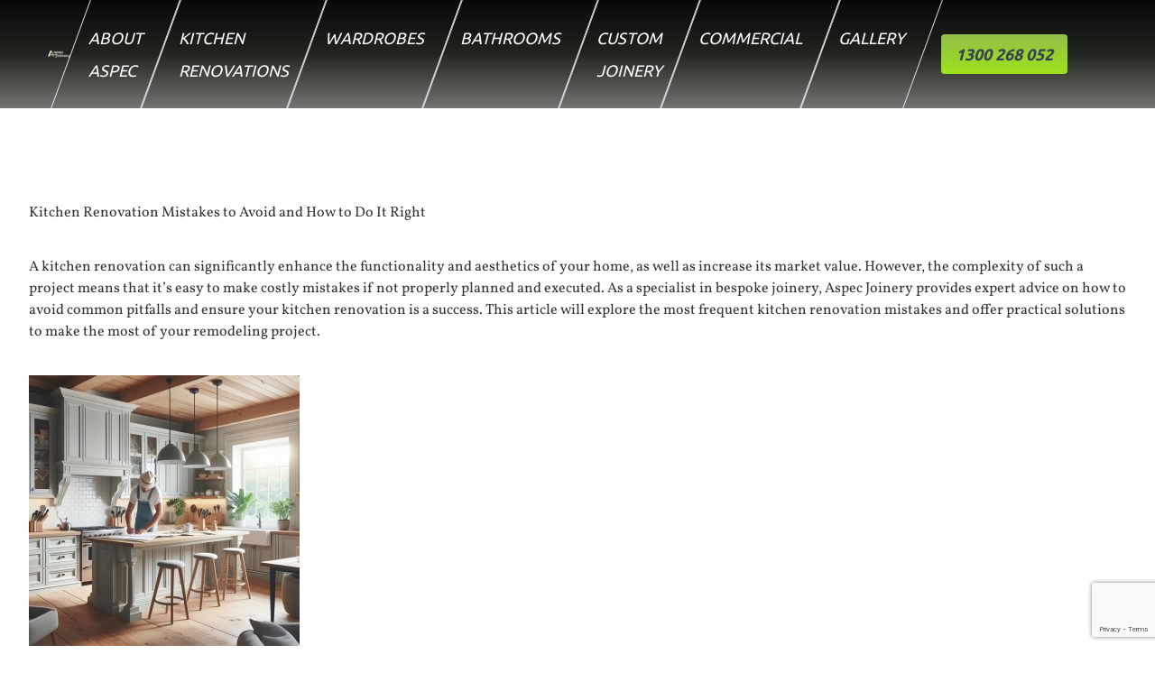

--- FILE ---
content_type: text/html; charset=UTF-8
request_url: https://www.aspecjoinery.com.au/kitchen-renovation-mistakes-to-avoid-and-how-to-do-it-right/
body_size: 19177
content:
<!doctype html>
<html lang="en-US">

<head>
	<meta charset="UTF-8" />
	<meta name="viewport" content="width=device-width, initial-scale=1" />
	<meta name='robots' content='index, follow, max-image-preview:large, max-snippet:-1, max-video-preview:-1' />

	<!-- This site is optimized with the Yoast SEO plugin v20.13 - https://yoast.com/wordpress/plugins/seo/ -->
	<title>Kitchen Renovation Mistakes to Avoid and How to Do It Right - Aspec Joinery</title>
	<meta name="description" content="Kitchen Renovation Mistakes to Avoid and How to Do It Right. A kitchen renovation can significantly enhance the functionality." />
	<link rel="canonical" href="https://www.aspecjoinery.com.au/kitchen-renovation-mistakes-to-avoid-and-how-to-do-it-right/" />
	<meta property="og:locale" content="en_US" />
	<meta property="og:type" content="article" />
	<meta property="og:title" content="Kitchen Renovation Mistakes to Avoid and How to Do It Right - Aspec Joinery" />
	<meta property="og:description" content="Kitchen Renovation Mistakes to Avoid and How to Do It Right. A kitchen renovation can significantly enhance the functionality." />
	<meta property="og:url" content="https://www.aspecjoinery.com.au/kitchen-renovation-mistakes-to-avoid-and-how-to-do-it-right/" />
	<meta property="og:site_name" content="Aspec Joinery" />
	<meta property="article:published_time" content="2024-05-10T12:20:50+00:00" />
	<meta property="og:image" content="https://www.aspecjoinery.com.au/wp-content/uploads/2024/05/23c47073-c9c1-453e-8038-1ac52dad3bb5-300x300.jpeg" />
	<meta name="author" content="aiims" />
	<meta name="twitter:card" content="summary_large_image" />
	<meta name="twitter:label1" content="Written by" />
	<meta name="twitter:data1" content="aiims" />
	<meta name="twitter:label2" content="Est. reading time" />
	<meta name="twitter:data2" content="5 minutes" />
	<script type="application/ld+json" class="yoast-schema-graph">{"@context":"https://schema.org","@graph":[{"@type":"Article","@id":"https://www.aspecjoinery.com.au/kitchen-renovation-mistakes-to-avoid-and-how-to-do-it-right/#article","isPartOf":{"@id":"https://www.aspecjoinery.com.au/kitchen-renovation-mistakes-to-avoid-and-how-to-do-it-right/"},"author":{"name":"aiims","@id":"https://www.aspecjoinery.com.au/#/schema/person/f9bf9c02b0b415fcd597c91e6f066d37"},"headline":"Kitchen Renovation Mistakes to Avoid and How to Do It Right","datePublished":"2024-05-10T12:20:50+00:00","dateModified":"2024-05-10T12:20:50+00:00","mainEntityOfPage":{"@id":"https://www.aspecjoinery.com.au/kitchen-renovation-mistakes-to-avoid-and-how-to-do-it-right/"},"wordCount":812,"commentCount":0,"publisher":{"@id":"https://www.aspecjoinery.com.au/#organization"},"image":{"@id":"https://www.aspecjoinery.com.au/kitchen-renovation-mistakes-to-avoid-and-how-to-do-it-right/#primaryimage"},"thumbnailUrl":"https://www.aspecjoinery.com.au/wp-content/uploads/2024/05/23c47073-c9c1-453e-8038-1ac52dad3bb5-300x300.jpeg","keywords":["Aspec Joinery","budget planning","custom cabinets","durable materials","functional design","integrated appliances","kitchen lighting","Kitchen Renovation","kitchen ventilation","professional advice","remodeling mistakes","Storage Solutions"],"articleSection":["Kitchen Renovations"],"inLanguage":"en-US","potentialAction":[{"@type":"CommentAction","name":"Comment","target":["https://www.aspecjoinery.com.au/kitchen-renovation-mistakes-to-avoid-and-how-to-do-it-right/#respond"]}]},{"@type":"WebPage","@id":"https://www.aspecjoinery.com.au/kitchen-renovation-mistakes-to-avoid-and-how-to-do-it-right/","url":"https://www.aspecjoinery.com.au/kitchen-renovation-mistakes-to-avoid-and-how-to-do-it-right/","name":"Kitchen Renovation Mistakes to Avoid and How to Do It Right - Aspec Joinery","isPartOf":{"@id":"https://www.aspecjoinery.com.au/#website"},"primaryImageOfPage":{"@id":"https://www.aspecjoinery.com.au/kitchen-renovation-mistakes-to-avoid-and-how-to-do-it-right/#primaryimage"},"image":{"@id":"https://www.aspecjoinery.com.au/kitchen-renovation-mistakes-to-avoid-and-how-to-do-it-right/#primaryimage"},"thumbnailUrl":"https://www.aspecjoinery.com.au/wp-content/uploads/2024/05/23c47073-c9c1-453e-8038-1ac52dad3bb5-300x300.jpeg","datePublished":"2024-05-10T12:20:50+00:00","dateModified":"2024-05-10T12:20:50+00:00","description":"Kitchen Renovation Mistakes to Avoid and How to Do It Right. A kitchen renovation can significantly enhance the functionality.","breadcrumb":{"@id":"https://www.aspecjoinery.com.au/kitchen-renovation-mistakes-to-avoid-and-how-to-do-it-right/#breadcrumb"},"inLanguage":"en-US","potentialAction":[{"@type":"ReadAction","target":["https://www.aspecjoinery.com.au/kitchen-renovation-mistakes-to-avoid-and-how-to-do-it-right/"]}]},{"@type":"ImageObject","inLanguage":"en-US","@id":"https://www.aspecjoinery.com.au/kitchen-renovation-mistakes-to-avoid-and-how-to-do-it-right/#primaryimage","url":"https://www.aspecjoinery.com.au/wp-content/uploads/2024/05/23c47073-c9c1-453e-8038-1ac52dad3bb5-300x300.jpeg","contentUrl":"https://www.aspecjoinery.com.au/wp-content/uploads/2024/05/23c47073-c9c1-453e-8038-1ac52dad3bb5-300x300.jpeg"},{"@type":"BreadcrumbList","@id":"https://www.aspecjoinery.com.au/kitchen-renovation-mistakes-to-avoid-and-how-to-do-it-right/#breadcrumb","itemListElement":[{"@type":"ListItem","position":1,"name":"Home","item":"https://www.aspecjoinery.com.au/"},{"@type":"ListItem","position":2,"name":"Blog","item":"https://www.aspecjoinery.com.au/blog/"},{"@type":"ListItem","position":3,"name":"Kitchen Renovation Mistakes to Avoid and How to Do It Right"}]},{"@type":"WebSite","@id":"https://www.aspecjoinery.com.au/#website","url":"https://www.aspecjoinery.com.au/","name":"Aspec Joinery","description":"","publisher":{"@id":"https://www.aspecjoinery.com.au/#organization"},"potentialAction":[{"@type":"SearchAction","target":{"@type":"EntryPoint","urlTemplate":"https://www.aspecjoinery.com.au/?s={search_term_string}"},"query-input":"required name=search_term_string"}],"inLanguage":"en-US"},{"@type":"Organization","@id":"https://www.aspecjoinery.com.au/#organization","name":"Aspec Joinery","url":"https://www.aspecjoinery.com.au/","logo":{"@type":"ImageObject","inLanguage":"en-US","@id":"https://www.aspecjoinery.com.au/#/schema/logo/image/","url":"https://www.aspecjoinery.com.au/wp-content/uploads/2021/11/logo-1.png","contentUrl":"https://www.aspecjoinery.com.au/wp-content/uploads/2021/11/logo-1.png","width":208,"height":74,"caption":"Aspec Joinery"},"image":{"@id":"https://www.aspecjoinery.com.au/#/schema/logo/image/"}},{"@type":"Person","@id":"https://www.aspecjoinery.com.au/#/schema/person/f9bf9c02b0b415fcd597c91e6f066d37","name":"aiims","sameAs":["https://www.aspecjoinery.com.au"],"url":"https://www.aspecjoinery.com.au/author/aiims/"}]}</script>
	<!-- / Yoast SEO plugin. -->


<link rel='dns-prefetch' href='//www.google.com' />
<link rel="alternate" type="application/rss+xml" title="Aspec Joinery &raquo; Kitchen Renovation Mistakes to Avoid and How to Do It Right Comments Feed" href="https://www.aspecjoinery.com.au/kitchen-renovation-mistakes-to-avoid-and-how-to-do-it-right/feed/" />
<link rel="alternate" title="oEmbed (JSON)" type="application/json+oembed" href="https://www.aspecjoinery.com.au/wp-json/oembed/1.0/embed?url=https%3A%2F%2Fwww.aspecjoinery.com.au%2Fkitchen-renovation-mistakes-to-avoid-and-how-to-do-it-right%2F" />
<link rel="alternate" title="oEmbed (XML)" type="text/xml+oembed" href="https://www.aspecjoinery.com.au/wp-json/oembed/1.0/embed?url=https%3A%2F%2Fwww.aspecjoinery.com.au%2Fkitchen-renovation-mistakes-to-avoid-and-how-to-do-it-right%2F&#038;format=xml" />
<style id='wp-img-auto-sizes-contain-inline-css'>
img:is([sizes=auto i],[sizes^="auto," i]){contain-intrinsic-size:3000px 1500px}
/*# sourceURL=wp-img-auto-sizes-contain-inline-css */
</style>
<style id='wp-block-library-inline-css'>
:root{--wp-block-synced-color:#7a00df;--wp-block-synced-color--rgb:122,0,223;--wp-bound-block-color:var(--wp-block-synced-color);--wp-editor-canvas-background:#ddd;--wp-admin-theme-color:#007cba;--wp-admin-theme-color--rgb:0,124,186;--wp-admin-theme-color-darker-10:#006ba1;--wp-admin-theme-color-darker-10--rgb:0,107,160.5;--wp-admin-theme-color-darker-20:#005a87;--wp-admin-theme-color-darker-20--rgb:0,90,135;--wp-admin-border-width-focus:2px}@media (min-resolution:192dpi){:root{--wp-admin-border-width-focus:1.5px}}.wp-element-button{cursor:pointer}:root .has-very-light-gray-background-color{background-color:#eee}:root .has-very-dark-gray-background-color{background-color:#313131}:root .has-very-light-gray-color{color:#eee}:root .has-very-dark-gray-color{color:#313131}:root .has-vivid-green-cyan-to-vivid-cyan-blue-gradient-background{background:linear-gradient(135deg,#00d084,#0693e3)}:root .has-purple-crush-gradient-background{background:linear-gradient(135deg,#34e2e4,#4721fb 50%,#ab1dfe)}:root .has-hazy-dawn-gradient-background{background:linear-gradient(135deg,#faaca8,#dad0ec)}:root .has-subdued-olive-gradient-background{background:linear-gradient(135deg,#fafae1,#67a671)}:root .has-atomic-cream-gradient-background{background:linear-gradient(135deg,#fdd79a,#004a59)}:root .has-nightshade-gradient-background{background:linear-gradient(135deg,#330968,#31cdcf)}:root .has-midnight-gradient-background{background:linear-gradient(135deg,#020381,#2874fc)}:root{--wp--preset--font-size--normal:16px;--wp--preset--font-size--huge:42px}.has-regular-font-size{font-size:1em}.has-larger-font-size{font-size:2.625em}.has-normal-font-size{font-size:var(--wp--preset--font-size--normal)}.has-huge-font-size{font-size:var(--wp--preset--font-size--huge)}.has-text-align-center{text-align:center}.has-text-align-left{text-align:left}.has-text-align-right{text-align:right}.has-fit-text{white-space:nowrap!important}#end-resizable-editor-section{display:none}.aligncenter{clear:both}.items-justified-left{justify-content:flex-start}.items-justified-center{justify-content:center}.items-justified-right{justify-content:flex-end}.items-justified-space-between{justify-content:space-between}.screen-reader-text{border:0;clip-path:inset(50%);height:1px;margin:-1px;overflow:hidden;padding:0;position:absolute;width:1px;word-wrap:normal!important}.screen-reader-text:focus{background-color:#ddd;clip-path:none;color:#444;display:block;font-size:1em;height:auto;left:5px;line-height:normal;padding:15px 23px 14px;text-decoration:none;top:5px;width:auto;z-index:100000}html :where(.has-border-color){border-style:solid}html :where([style*=border-top-color]){border-top-style:solid}html :where([style*=border-right-color]){border-right-style:solid}html :where([style*=border-bottom-color]){border-bottom-style:solid}html :where([style*=border-left-color]){border-left-style:solid}html :where([style*=border-width]){border-style:solid}html :where([style*=border-top-width]){border-top-style:solid}html :where([style*=border-right-width]){border-right-style:solid}html :where([style*=border-bottom-width]){border-bottom-style:solid}html :where([style*=border-left-width]){border-left-style:solid}html :where(img[class*=wp-image-]){height:auto;max-width:100%}:where(figure){margin:0 0 1em}html :where(.is-position-sticky){--wp-admin--admin-bar--position-offset:var(--wp-admin--admin-bar--height,0px)}@media screen and (max-width:600px){html :where(.is-position-sticky){--wp-admin--admin-bar--position-offset:0px}}

/*# sourceURL=wp-block-library-inline-css */
</style><style id='global-styles-inline-css'>
:root{--wp--preset--aspect-ratio--square: 1;--wp--preset--aspect-ratio--4-3: 4/3;--wp--preset--aspect-ratio--3-4: 3/4;--wp--preset--aspect-ratio--3-2: 3/2;--wp--preset--aspect-ratio--2-3: 2/3;--wp--preset--aspect-ratio--16-9: 16/9;--wp--preset--aspect-ratio--9-16: 9/16;--wp--preset--color--black: #000000;--wp--preset--color--cyan-bluish-gray: #abb8c3;--wp--preset--color--white: #ffffff;--wp--preset--color--pale-pink: #f78da7;--wp--preset--color--vivid-red: #cf2e2e;--wp--preset--color--luminous-vivid-orange: #ff6900;--wp--preset--color--luminous-vivid-amber: #fcb900;--wp--preset--color--light-green-cyan: #7bdcb5;--wp--preset--color--vivid-green-cyan: #00d084;--wp--preset--color--pale-cyan-blue: #8ed1fc;--wp--preset--color--vivid-cyan-blue: #0693e3;--wp--preset--color--vivid-purple: #9b51e0;--wp--preset--gradient--vivid-cyan-blue-to-vivid-purple: linear-gradient(135deg,rgb(6,147,227) 0%,rgb(155,81,224) 100%);--wp--preset--gradient--light-green-cyan-to-vivid-green-cyan: linear-gradient(135deg,rgb(122,220,180) 0%,rgb(0,208,130) 100%);--wp--preset--gradient--luminous-vivid-amber-to-luminous-vivid-orange: linear-gradient(135deg,rgb(252,185,0) 0%,rgb(255,105,0) 100%);--wp--preset--gradient--luminous-vivid-orange-to-vivid-red: linear-gradient(135deg,rgb(255,105,0) 0%,rgb(207,46,46) 100%);--wp--preset--gradient--very-light-gray-to-cyan-bluish-gray: linear-gradient(135deg,rgb(238,238,238) 0%,rgb(169,184,195) 100%);--wp--preset--gradient--cool-to-warm-spectrum: linear-gradient(135deg,rgb(74,234,220) 0%,rgb(151,120,209) 20%,rgb(207,42,186) 40%,rgb(238,44,130) 60%,rgb(251,105,98) 80%,rgb(254,248,76) 100%);--wp--preset--gradient--blush-light-purple: linear-gradient(135deg,rgb(255,206,236) 0%,rgb(152,150,240) 100%);--wp--preset--gradient--blush-bordeaux: linear-gradient(135deg,rgb(254,205,165) 0%,rgb(254,45,45) 50%,rgb(107,0,62) 100%);--wp--preset--gradient--luminous-dusk: linear-gradient(135deg,rgb(255,203,112) 0%,rgb(199,81,192) 50%,rgb(65,88,208) 100%);--wp--preset--gradient--pale-ocean: linear-gradient(135deg,rgb(255,245,203) 0%,rgb(182,227,212) 50%,rgb(51,167,181) 100%);--wp--preset--gradient--electric-grass: linear-gradient(135deg,rgb(202,248,128) 0%,rgb(113,206,126) 100%);--wp--preset--gradient--midnight: linear-gradient(135deg,rgb(2,3,129) 0%,rgb(40,116,252) 100%);--wp--preset--font-size--small: 13px;--wp--preset--font-size--medium: 20px;--wp--preset--font-size--large: 36px;--wp--preset--font-size--x-large: 42px;--wp--preset--spacing--20: 0.44rem;--wp--preset--spacing--30: 0.67rem;--wp--preset--spacing--40: 1rem;--wp--preset--spacing--50: 1.5rem;--wp--preset--spacing--60: 2.25rem;--wp--preset--spacing--70: 3.38rem;--wp--preset--spacing--80: 5.06rem;--wp--preset--shadow--natural: 6px 6px 9px rgba(0, 0, 0, 0.2);--wp--preset--shadow--deep: 12px 12px 50px rgba(0, 0, 0, 0.4);--wp--preset--shadow--sharp: 6px 6px 0px rgba(0, 0, 0, 0.2);--wp--preset--shadow--outlined: 6px 6px 0px -3px rgb(255, 255, 255), 6px 6px rgb(0, 0, 0);--wp--preset--shadow--crisp: 6px 6px 0px rgb(0, 0, 0);}:where(.is-layout-flex){gap: 0.5em;}:where(.is-layout-grid){gap: 0.5em;}body .is-layout-flex{display: flex;}.is-layout-flex{flex-wrap: wrap;align-items: center;}.is-layout-flex > :is(*, div){margin: 0;}body .is-layout-grid{display: grid;}.is-layout-grid > :is(*, div){margin: 0;}:where(.wp-block-columns.is-layout-flex){gap: 2em;}:where(.wp-block-columns.is-layout-grid){gap: 2em;}:where(.wp-block-post-template.is-layout-flex){gap: 1.25em;}:where(.wp-block-post-template.is-layout-grid){gap: 1.25em;}.has-black-color{color: var(--wp--preset--color--black) !important;}.has-cyan-bluish-gray-color{color: var(--wp--preset--color--cyan-bluish-gray) !important;}.has-white-color{color: var(--wp--preset--color--white) !important;}.has-pale-pink-color{color: var(--wp--preset--color--pale-pink) !important;}.has-vivid-red-color{color: var(--wp--preset--color--vivid-red) !important;}.has-luminous-vivid-orange-color{color: var(--wp--preset--color--luminous-vivid-orange) !important;}.has-luminous-vivid-amber-color{color: var(--wp--preset--color--luminous-vivid-amber) !important;}.has-light-green-cyan-color{color: var(--wp--preset--color--light-green-cyan) !important;}.has-vivid-green-cyan-color{color: var(--wp--preset--color--vivid-green-cyan) !important;}.has-pale-cyan-blue-color{color: var(--wp--preset--color--pale-cyan-blue) !important;}.has-vivid-cyan-blue-color{color: var(--wp--preset--color--vivid-cyan-blue) !important;}.has-vivid-purple-color{color: var(--wp--preset--color--vivid-purple) !important;}.has-black-background-color{background-color: var(--wp--preset--color--black) !important;}.has-cyan-bluish-gray-background-color{background-color: var(--wp--preset--color--cyan-bluish-gray) !important;}.has-white-background-color{background-color: var(--wp--preset--color--white) !important;}.has-pale-pink-background-color{background-color: var(--wp--preset--color--pale-pink) !important;}.has-vivid-red-background-color{background-color: var(--wp--preset--color--vivid-red) !important;}.has-luminous-vivid-orange-background-color{background-color: var(--wp--preset--color--luminous-vivid-orange) !important;}.has-luminous-vivid-amber-background-color{background-color: var(--wp--preset--color--luminous-vivid-amber) !important;}.has-light-green-cyan-background-color{background-color: var(--wp--preset--color--light-green-cyan) !important;}.has-vivid-green-cyan-background-color{background-color: var(--wp--preset--color--vivid-green-cyan) !important;}.has-pale-cyan-blue-background-color{background-color: var(--wp--preset--color--pale-cyan-blue) !important;}.has-vivid-cyan-blue-background-color{background-color: var(--wp--preset--color--vivid-cyan-blue) !important;}.has-vivid-purple-background-color{background-color: var(--wp--preset--color--vivid-purple) !important;}.has-black-border-color{border-color: var(--wp--preset--color--black) !important;}.has-cyan-bluish-gray-border-color{border-color: var(--wp--preset--color--cyan-bluish-gray) !important;}.has-white-border-color{border-color: var(--wp--preset--color--white) !important;}.has-pale-pink-border-color{border-color: var(--wp--preset--color--pale-pink) !important;}.has-vivid-red-border-color{border-color: var(--wp--preset--color--vivid-red) !important;}.has-luminous-vivid-orange-border-color{border-color: var(--wp--preset--color--luminous-vivid-orange) !important;}.has-luminous-vivid-amber-border-color{border-color: var(--wp--preset--color--luminous-vivid-amber) !important;}.has-light-green-cyan-border-color{border-color: var(--wp--preset--color--light-green-cyan) !important;}.has-vivid-green-cyan-border-color{border-color: var(--wp--preset--color--vivid-green-cyan) !important;}.has-pale-cyan-blue-border-color{border-color: var(--wp--preset--color--pale-cyan-blue) !important;}.has-vivid-cyan-blue-border-color{border-color: var(--wp--preset--color--vivid-cyan-blue) !important;}.has-vivid-purple-border-color{border-color: var(--wp--preset--color--vivid-purple) !important;}.has-vivid-cyan-blue-to-vivid-purple-gradient-background{background: var(--wp--preset--gradient--vivid-cyan-blue-to-vivid-purple) !important;}.has-light-green-cyan-to-vivid-green-cyan-gradient-background{background: var(--wp--preset--gradient--light-green-cyan-to-vivid-green-cyan) !important;}.has-luminous-vivid-amber-to-luminous-vivid-orange-gradient-background{background: var(--wp--preset--gradient--luminous-vivid-amber-to-luminous-vivid-orange) !important;}.has-luminous-vivid-orange-to-vivid-red-gradient-background{background: var(--wp--preset--gradient--luminous-vivid-orange-to-vivid-red) !important;}.has-very-light-gray-to-cyan-bluish-gray-gradient-background{background: var(--wp--preset--gradient--very-light-gray-to-cyan-bluish-gray) !important;}.has-cool-to-warm-spectrum-gradient-background{background: var(--wp--preset--gradient--cool-to-warm-spectrum) !important;}.has-blush-light-purple-gradient-background{background: var(--wp--preset--gradient--blush-light-purple) !important;}.has-blush-bordeaux-gradient-background{background: var(--wp--preset--gradient--blush-bordeaux) !important;}.has-luminous-dusk-gradient-background{background: var(--wp--preset--gradient--luminous-dusk) !important;}.has-pale-ocean-gradient-background{background: var(--wp--preset--gradient--pale-ocean) !important;}.has-electric-grass-gradient-background{background: var(--wp--preset--gradient--electric-grass) !important;}.has-midnight-gradient-background{background: var(--wp--preset--gradient--midnight) !important;}.has-small-font-size{font-size: var(--wp--preset--font-size--small) !important;}.has-medium-font-size{font-size: var(--wp--preset--font-size--medium) !important;}.has-large-font-size{font-size: var(--wp--preset--font-size--large) !important;}.has-x-large-font-size{font-size: var(--wp--preset--font-size--x-large) !important;}
/*# sourceURL=global-styles-inline-css */
</style>

<style id='classic-theme-styles-inline-css'>
/*! This file is auto-generated */
.wp-block-button__link{color:#fff;background-color:#32373c;border-radius:9999px;box-shadow:none;text-decoration:none;padding:calc(.667em + 2px) calc(1.333em + 2px);font-size:1.125em}.wp-block-file__button{background:#32373c;color:#fff;text-decoration:none}
/*# sourceURL=/wp-includes/css/classic-themes.min.css */
</style>
<link rel='stylesheet' id='contact-form-7-css' href='https://www.aspecjoinery.com.au/wp-content/plugins/contact-form-7/includes/css/styles.css?ver=5.5.3' media='all' />
<link rel='stylesheet' id='slick-style-css' href='https://www.aspecjoinery.com.au/wp-content/themes/aspecfinal/assets/css/slick.css?ver=6.9' media='all' />
<link rel='stylesheet' id='slick-theme-style-css' href='https://www.aspecjoinery.com.au/wp-content/themes/aspecfinal/assets/css/slick-theme.css?ver=6.9' media='all' />
<link rel='stylesheet' id='tailwind-one-style-css' href='https://www.aspecjoinery.com.au/wp-content/themes/aspecfinal/assets/minify/theme.min.css?ver=6.9' media='all' />
<link rel='stylesheet' id='dashicons-css' href='https://www.aspecjoinery.com.au/wp-includes/css/dashicons.min.css?ver=6.9' media='all' />
<script src="https://www.aspecjoinery.com.au/wp-content/themes/aspecfinal/assets/minify/all.min.js?ver=6.9" id="alljs-js"></script>
<script src="https://www.aspecjoinery.com.au/wp-content/themes/aspecfinal/assets/js/0_jquery-3.6.0.min.js?ver=6.9" id="mainjs-js"></script>
<link rel="https://api.w.org/" href="https://www.aspecjoinery.com.au/wp-json/" /><link rel="alternate" title="JSON" type="application/json" href="https://www.aspecjoinery.com.au/wp-json/wp/v2/posts/1473" /><link rel="EditURI" type="application/rsd+xml" title="RSD" href="https://www.aspecjoinery.com.au/xmlrpc.php?rsd" />
<meta name="generator" content="WordPress 6.9" />
<link rel='shortlink' href='https://www.aspecjoinery.com.au/?p=1473' />
		<!-- Custom Logo: hide header text -->
		<style id="custom-logo-css">
			.site-title, .site-description {
				position: absolute;
				clip-path: inset(50%);
			}
		</style>
			
<link rel="icon" href="https://www.aspecjoinery.com.au/wp-content/uploads/2021/11/favi.png" sizes="32x32" />
<link rel="icon" href="https://www.aspecjoinery.com.au/wp-content/uploads/2021/11/favi.png" sizes="192x192" />
<link rel="apple-touch-icon" href="https://www.aspecjoinery.com.au/wp-content/uploads/2021/11/favi.png" />
<meta name="msapplication-TileImage" content="https://www.aspecjoinery.com.au/wp-content/uploads/2021/11/favi.png" />
	<!-- Google Tag Manager -->
        <script>(function(w,d,s,l,i){w[l]=w[l]||[];w[l].push({'gtm.start':
        new Date().getTime(),event:'gtm.js'});var f=d.getElementsByTagName(s)[0],
        j=d.createElement(s),dl=l!='dataLayer'?'&l='+l:'';j.async=true;j.src=
        'https://www.googletagmanager.com/gtm.js?id='+i+dl;f.parentNode.insertBefore(j,f);
        })(window,document,'script','dataLayer','GTM-NKLSXT9');</script>
    <!-- End Google Tag Manager -->
</head>

<body class="wp-singular post-template-default single single-post postid-1473 single-format-standard wp-custom-logo wp-theme-aspecfinal" x-data="{ open: false }">
    <!-- Google Tag Manager (noscript) -->
        <noscript><iframe src="https://www.googletagmanager.com/ns.html?id=GTM-NKLSXT9"
        height="0" width="0" style="display:none;visibility:hidden"></iframe></noscript>
    <!-- End Google Tag Manager (noscript) -->
	<div class="sticky top-0 z-40">
		<header class="top-header text-white flex justify-center ff-ubuntu">
			<div class=" items-center flex justify-between w-11/12">
				<div class=" ">
					<div class="py-2">
						<a href="https://www.aspecjoinery.com.au/" class="custom-logo-link" rel="home"><img width="208" height="74" src="https://www.aspecjoinery.com.au/wp-content/uploads/2021/11/logo-1.png" class="custom-logo" alt="Aspec Joinery" decoding="async" /></a>					</div>
				</div>

				<div class="flex items-center 2xl:space-x-20 space-x-5 ml-auto h-full ">
					<div class="h-full hidden xl:block">
						<ul id="menu-main" class="nav flex uppercase italic  text-lg h-full"><li id="menu-item-16" class="menu-item menu-item-type-post_type menu-item-object-page menu-item-16 nav-item "><a href="https://www.aspecjoinery.com.au/about-aspec/">About Aspec</a></li>
<li id="menu-item-481" class="menu-item menu-item-type-post_type menu-item-object-page menu-item-481 nav-item "><a href="https://www.aspecjoinery.com.au/kitchens/">Kitchen Renovations</a></li>
<li id="menu-item-4671" class="menu-item menu-item-type-post_type menu-item-object-page menu-item-4671 nav-item "><a href="https://www.aspecjoinery.com.au/wardrobes/">Wardrobes</a></li>
<li id="menu-item-4672" class="menu-item menu-item-type-post_type menu-item-object-page menu-item-4672 nav-item "><a href="https://www.aspecjoinery.com.au/bathroom/">Bathrooms</a></li>
<li id="menu-item-812" class="menu-item menu-item-type-post_type menu-item-object-page menu-item-812 nav-item "><a href="https://www.aspecjoinery.com.au/custom-joinery/">Custom Joinery</a></li>
<li id="menu-item-17" class="menu-item menu-item-type-post_type menu-item-object-page menu-item-17 nav-item "><a href="https://www.aspecjoinery.com.au/commercial/">Commercial</a></li>
<li id="menu-item-928" class="menu-item menu-item-type-post_type menu-item-object-page menu-item-928 nav-item "><a href="https://www.aspecjoinery.com.au/gallery/">Gallery</a></li>
</ul>					</div>
					<div class="flex items-center space-x-5 ">
						<div class="md:w-10/12">
							<a href="tel:1300 268 052" class="btn-primary flex items-center">
								<picture class="loadall  "><source type="image/webp" data-srcset="https://www.aspecjoinery.com.au/wp-content/themes/aspecfinal/assets/images/header/phone.svg"><img alt="" class="lazy " data-src="https://www.aspecjoinery.com.au/wp-content/themes/aspecfinal/assets/images/header/phone.svg" ></picture>								<span class="whitespace-nowrap hidden sm:block">1300 268 052</span>
							</a>
						</div>
						<div class="xl:w-2/12 mt-2">
							<button class=" btn text-white bg-blue-550 px-3 rounded " @click="open = true">
								<div x-show="!open"><picture class="loadall  "><source type="image/webp" data-srcset="https://www.aspecjoinery.com.au/wp-content/themes/aspecfinal/assets/images/header/menu.svg"><img alt="" class="lazy " data-src="https://www.aspecjoinery.com.au/wp-content/themes/aspecfinal/assets/images/header/menu.svg" ></picture></div>
								<div x-show="open"><picture class="loadall  "><source type="image/webp" data-srcset="https://www.aspecjoinery.com.au/wp-content/themes/aspecfinal/assets/images/header/menuclose.svg"><img alt="" class="lazy " data-src="https://www.aspecjoinery.com.au/wp-content/themes/aspecfinal/assets/images/header/menuclose.svg" ></picture></div>
							</button>
						</div>
					</div>
				</div>


			</div>
		</header>

		<!-- Dialog (full screen) -->
		<div class="hidden absolute  left-0  items-center w-full h-full z-50 " style="background-color: rgba(0,0,0,.5);" x-show="open" :class="{ 'block' : open , 'hidden' : !open}">
			<!-- A basic modal dialog with title, body and one button to close -->
			<div class="pb-32 sm:pt-10 pt-5 xl:px-20 px-5 bg-white  shadow-xl  w-full max-h-screen overflow-y-auto " @click.away="open = false">

				<div class="grid xl:grid-cols-3 grid-cols-2 gap-5 xl:gap-0">
					
					<div class="">
						<p class="h6 mb-5 text-lgreen xl:text-4xl sm:text-3xl text-2xl font-bold ff-ubuntu 2xl:ml-20">Residential</p>
						<hr class="my-5">
						<div class="menu-residential-container"><ul id="menu-residential" class=" 2xl:ml-20 xl:text-lg sm:mb-10 mb-5"><li id="menu-item-489" class="menu-item menu-item-type-post_type menu-item-object-page menu-item-489 nav-item"><a href="https://www.aspecjoinery.com.au/kitchens/">Kitchen Renovations</a></li>
<li id="menu-item-490" class="menu-item menu-item-type-post_type menu-item-object-page menu-item-490 nav-item"><a href="https://www.aspecjoinery.com.au/custom-joinery/">Custom Joinery</a></li>
<li id="menu-item-491" class="menu-item menu-item-type-post_type menu-item-object-page menu-item-491 nav-item"><a href="https://www.aspecjoinery.com.au/wardrobes/">Wardrobes</a></li>
<li id="menu-item-492" class="menu-item menu-item-type-post_type menu-item-object-page menu-item-492 nav-item"><a href="https://www.aspecjoinery.com.au/laundry/">Laundry</a></li>
<li id="menu-item-493" class="menu-item menu-item-type-post_type menu-item-object-page menu-item-493 nav-item"><a href="https://www.aspecjoinery.com.au/bathroom/">Bathroom</a></li>
</ul></div>					</div>
										<div class="">
						<p class="h6 mb-5 text-lgreen xl:text-4xl sm:text-3xl text-2xl font-bold ff-ubuntu 2xl:ml-20">Quick Links</p>
						<hr class="my-5">
						<div class="menu-quick-links-container"><ul id="menu-quick-links" class="2xl:ml-20 xl:text-lg sm:mb-10 mb-5"><li id="menu-item-574" class="menu-item menu-item-type-post_type menu-item-object-page menu-item-574 nav-item"><a href="https://www.aspecjoinery.com.au/gallery/">Gallery</a></li>
<li id="menu-item-496" class="menu-item menu-item-type-post_type menu-item-object-page menu-item-496 nav-item"><a href="https://www.aspecjoinery.com.au/about-aspec/">Get to Know Us</a></li>
<li id="menu-item-497" class="menu-item menu-item-type-post_type menu-item-object-page menu-item-497 nav-item"><a href="https://www.aspecjoinery.com.au/careers/">Careers</a></li>
<li id="menu-item-746" class="menu-item menu-item-type-post_type menu-item-object-page menu-item-746 nav-item"><a href="https://www.aspecjoinery.com.au/get-started-today/">Online Estimator</a></li>
</ul></div>					</div>

					<div class=" mb-10">
						<p class="h6 mb-5 text-lgreen xl:text-4xl sm:text-3xl text-2xl font-bold ff-ubuntu 2xl:ml-20">Contact</p>
						<hr class="my-5">
						<div class="2xl:mx-20 text-center">
							<p>
								<a href="https://www.aspecjoinery.com.au/get-started-today/" class="btn-dlight flex items-center mx-auto justify-center md:text-base text-sm">
									BOOK A CONSULT								</a>
							</p>
							<p>
								<a href="tel:1300 268 052" class="btn-primary flex items-center mx-auto justify-center">
									<picture class="loadall  "><source type="image/webp" data-srcset="https://www.aspecjoinery.com.au/wp-content/themes/aspecfinal/assets/images/header/phone.svg"><img alt="" class="lazy " data-src="https://www.aspecjoinery.com.au/wp-content/themes/aspecfinal/assets/images/header/phone.svg" ></picture>									<span class="whitespace-nowrap md:text-base text-sm">1300 268 052</span>
								</a>
							</p>

															<div class="flex items-center filter grayscale my-10">
									
										<div>
											<a href="https://www.instagram.com/a_spec_joinery/" target="_blank">
																									<picture class="loadall  inline-block h-full w-1/2 ">
														<source type="image/webp" data-srcset="https://www.aspecjoinery.com.au/wp-content/uploads-webpc/uploads/2021/12/soc1.png.webp">
														<img alt="" class="lazy object-cover w-full h-full" data-src="https://www.aspecjoinery.com.au/wp-content/uploads/2021/12/soc1.png">
													</picture>
																							</a>
										</div>


									
										<div>
											<a href="https://www.facebook.com/ASpecJoinery/" target="_blank">
																									<picture class="loadall  inline-block h-full w-1/2 ">
														<source type="image/webp" data-srcset="https://www.aspecjoinery.com.au/wp-content/uploads-webpc/uploads/2021/12/soc2.png.webp">
														<img alt="" class="lazy object-cover w-full h-full" data-src="https://www.aspecjoinery.com.au/wp-content/uploads/2021/12/soc2.png">
													</picture>
																							</a>
										</div>


									
										<div>
											<a href="https://www.google.com/maps/place/A+Spec+Joinery/@-33.9620522,151.224018,15z/data=!4m2!3m1!1s0x0:0x67191bc5f37b416a?sa=X&ved=2ahUKEwiC15fHg-D0AhVRsFYBHSfmABIQ_BJ6BAgvEAU" target="_blank">
																									<picture class="loadall  inline-block h-full w-1/2 ">
														<source type="image/webp" data-srcset="https://www.aspecjoinery.com.au/wp-content/uploads-webpc/uploads/2021/12/soc3.png.webp">
														<img alt="" class="lazy object-cover w-full h-full" data-src="https://www.aspecjoinery.com.au/wp-content/uploads/2021/12/soc3.png">
													</picture>
																							</a>
										</div>


									
										<div>
											<a href="https://www.pinterest.com.au/pin/502925483392906191/" target="_blank">
																									<picture class="loadall  inline-block h-full w-1/2 ">
														<source type="image/webp" data-srcset="https://www.aspecjoinery.com.au/wp-content/uploads-webpc/uploads/2021/12/soc4.png.webp">
														<img alt="" class="lazy object-cover w-full h-full" data-src="https://www.aspecjoinery.com.au/wp-content/uploads/2021/12/soc4.png">
													</picture>
																							</a>
										</div>


																	</div>
													</div>
					</div>
				</div>


									<div class=" grid xl:grid-cols-3 grid-cols-1  xl:my-10 xl:px-10 sm:gap-10 gap-5">
						
							<div class="">
								<a href="https://www.aspecjoinery.com.au/gallery/" class="block">
																			<picture class="loadall   w-full ">
											<source type="image/webp" data-srcset="https://www.aspecjoinery.com.au/wp-content/uploads-webpc/uploads/2022/01/m1.jpg.webp">
											<img alt="" class="lazy object-cover w-full h-full" data-src="https://www.aspecjoinery.com.au/wp-content/uploads/2022/01/m1.jpg">
										</picture>
																		<div class="bg-ldark text-white italic text-center p-3 font-bold ff-ubuntu text-lg ">JOINERY GALLERY</div>
								</a>
							</div>


						
							<div class="">
								<a href="https://www.aspecjoinery.com.au/contact/" class="block">
																			<picture class="loadall   w-full ">
											<source type="image/webp" data-srcset="https://www.aspecjoinery.com.au/wp-content/uploads-webpc/uploads/2022/01/m2.jpg.webp">
											<img alt="" class="lazy object-cover w-full h-full" data-src="https://www.aspecjoinery.com.au/wp-content/uploads/2022/01/m2.jpg">
										</picture>
																		<div class="bg-ldark text-white italic text-center p-3 font-bold ff-ubuntu text-lg ">GET IN TOUCH WITH US</div>
								</a>
							</div>


						
							<div class="">
								<a href="https://www.aspecjoinery.com.au/get-started-today/" class="block">
																			<picture class="loadall   w-full ">
											<source type="image/webp" data-srcset="https://www.aspecjoinery.com.au/wp-content/uploads-webpc/uploads/2021/12/mm3.jpg.webp">
											<img alt="" class="lazy object-cover w-full h-full" data-src="https://www.aspecjoinery.com.au/wp-content/uploads/2021/12/mm3.jpg">
										</picture>
																		<div class="bg-ldark text-white italic text-center p-3 font-bold ff-ubuntu text-lg ">SUBMIT YOUR <span class="text-lgreen">PLANS</span> NOW</div>
								</a>
							</div>


											</div>
				
			</div>
		</div>
	</div>

<section class="lg:pt-20 py-10 relative blog-single">
        <div class="container relative z-10">
                <div class="flex flex-grow flex-col max-w-full">
<div class="text-message flex flex-col items-start whitespace-pre-wrap break-words [.text-message+&amp;]:mt-5 overflow-x-auto gap-3" dir="auto" data-message-author-role="assistant" data-message-id="6b77be01-bf23-43a5-a9f4-ae3dff77caf7">
<div class="markdown prose w-full break-words dark:prose-invert light">
<h3>Kitchen Renovation Mistakes to Avoid and How to Do It Right</h3>
<p>A <a href="https://www.aspecjoinery.com.au/kitchen-renovation/">kitchen renovation</a> can significantly enhance the functionality and aesthetics of your home, as well as increase its market value. However, the complexity of such a project means that it&#8217;s easy to make costly mistakes if not properly planned and executed. As a specialist in bespoke joinery, Aspec Joinery provides expert advice on how to avoid common pitfalls and ensure your kitchen renovation is a success. This article will explore the most frequent kitchen renovation mistakes and offer practical solutions to make the most of your remodeling project.</p>
<p><img fetchpriority="high" decoding="async" class="alignnone size-medium wp-image-1478" src="https://www.aspecjoinery.com.au/wp-content/uploads/2024/05/23c47073-c9c1-453e-8038-1ac52dad3bb5-300x300.jpeg" alt="Choosing the Right Display Cabinet for Your Living Room or Gallery" width="300" height="300" srcset="https://www.aspecjoinery.com.au/wp-content/uploads/2024/05/23c47073-c9c1-453e-8038-1ac52dad3bb5-300x300.jpeg 300w, https://www.aspecjoinery.com.au/wp-content/uploads/2024/05/23c47073-c9c1-453e-8038-1ac52dad3bb5-150x150.jpeg 150w, https://www.aspecjoinery.com.au/wp-content/uploads/2024/05/23c47073-c9c1-453e-8038-1ac52dad3bb5-768x768.jpeg 768w, https://www.aspecjoinery.com.au/wp-content/uploads/2024/05/23c47073-c9c1-453e-8038-1ac52dad3bb5.jpeg 1024w" sizes="(max-width: 300px) 100vw, 300px" /> <img decoding="async" class="alignnone size-medium wp-image-1479" src="https://www.aspecjoinery.com.au/wp-content/uploads/2024/05/26958d7c-28ba-45e3-8485-460ccf6df5f1-300x300.jpeg" alt="Choosing the Right Display Cabinet for Your Living Room or Gallery" width="300" height="300" srcset="https://www.aspecjoinery.com.au/wp-content/uploads/2024/05/26958d7c-28ba-45e3-8485-460ccf6df5f1-300x300.jpeg 300w, https://www.aspecjoinery.com.au/wp-content/uploads/2024/05/26958d7c-28ba-45e3-8485-460ccf6df5f1-150x150.jpeg 150w, https://www.aspecjoinery.com.au/wp-content/uploads/2024/05/26958d7c-28ba-45e3-8485-460ccf6df5f1-768x768.jpeg 768w, https://www.aspecjoinery.com.au/wp-content/uploads/2024/05/26958d7c-28ba-45e3-8485-460ccf6df5f1.jpeg 1024w" sizes="(max-width: 300px) 100vw, 300px" /> <img decoding="async" class="alignnone size-medium wp-image-1480" src="https://www.aspecjoinery.com.au/wp-content/uploads/2024/05/950dce00-0f5a-4f4c-bf49-ee4bc4bdead2-300x300.jpeg" alt="Choosing the Right Display Cabinet for Your Living Room or Gallery" width="300" height="300" srcset="https://www.aspecjoinery.com.au/wp-content/uploads/2024/05/950dce00-0f5a-4f4c-bf49-ee4bc4bdead2-300x300.jpeg 300w, https://www.aspecjoinery.com.au/wp-content/uploads/2024/05/950dce00-0f5a-4f4c-bf49-ee4bc4bdead2-150x150.jpeg 150w, https://www.aspecjoinery.com.au/wp-content/uploads/2024/05/950dce00-0f5a-4f4c-bf49-ee4bc4bdead2-768x768.jpeg 768w, https://www.aspecjoinery.com.au/wp-content/uploads/2024/05/950dce00-0f5a-4f4c-bf49-ee4bc4bdead2.jpeg 1024w" sizes="(max-width: 300px) 100vw, 300px" /> <img loading="lazy" decoding="async" class="alignnone size-medium wp-image-1481" src="https://www.aspecjoinery.com.au/wp-content/uploads/2024/05/44a29b78-4417-47c8-8685-fcd0b1f54097-300x300.jpeg" alt="Choosing the Right Display Cabinet for Your Living Room or Gallery" width="300" height="300" srcset="https://www.aspecjoinery.com.au/wp-content/uploads/2024/05/44a29b78-4417-47c8-8685-fcd0b1f54097-300x300.jpeg 300w, https://www.aspecjoinery.com.au/wp-content/uploads/2024/05/44a29b78-4417-47c8-8685-fcd0b1f54097-150x150.jpeg 150w, https://www.aspecjoinery.com.au/wp-content/uploads/2024/05/44a29b78-4417-47c8-8685-fcd0b1f54097-768x768.jpeg 768w, https://www.aspecjoinery.com.au/wp-content/uploads/2024/05/44a29b78-4417-47c8-8685-fcd0b1f54097.jpeg 1024w" sizes="auto, (max-width: 300px) 100vw, 300px" /></p>
<p><strong>1. Underestimating the Budget</strong> One of the most common errors in <a href="https://www.aspecjoinery.com.au/kitchen-renovation/">kitchen renovations</a> is under-budgeting. This often leads to compromises on materials and craftsmanship, which can affect the longevity and appearance of your kitchen.</p>
<p><strong>1.1 Realistic Budget Planning</strong> To avoid this, it&#8217;s crucial to get a detailed quote that covers all aspects of the renovation, including materials, labor, appliances, and a contingency for unexpected costs. Aspec Joinery can provide a comprehensive estimate, ensuring there are no surprises.</p>
<p><strong>1.2 Importance of Quality Over Cost</strong> Investing in high-quality materials and professional craftsmanship may have a higher initial cost but can save money in the long run due to less maintenance and greater durability.</p>
<p><strong>2. Overlooking Functionality</strong> A beautiful kitchen is of little use if it&#8217;s not functional. Poor layout and design can lead to a kitchen that is difficult to use and enjoy.</p>
<p><strong>2.1 Efficient Layout Design</strong> An efficient kitchen layout follows the &#8220;work triangle&#8221; concept, which is the spatial relationship between your refrigerator, stove, and sink. This setup should minimize unnecessary movement and streamline cooking and cleaning processes.</p>
<p><strong>2.2 Custom Cabinetry Solutions</strong> Aspec Joinery can design custom cabinets that enhance functionality, offering solutions like corner drawers, pull-out shelves, and custom pantries that utilize every inch of space effectively.</p>
<p><strong>3. Neglecting Storage Needs</strong> Inadequate storage is a frequent oversight in kitchen renovations that can lead to clutter and inefficiency.</p>
<p><strong>3.1 Maximizing Storage</strong> To maximize kitchen storage, consider tall cabinets that reach the ceiling, under-cabinet drawers, and bespoke islands with built-in storage solutions. This not only helps in keeping the kitchen organized but also makes it more aesthetically pleasing.</p>
<p><strong>3.2 Innovative Storage Features</strong> Incorporating features like appliance garages, spice drawer inserts, and custom utensil dividers can greatly enhance the usability and organization of your kitchen.</p>
<p><strong>4. Ignoring Lighting and Electrical Layouts</strong> Proper lighting and adequate electrical outlets are crucial for a functional kitchen yet are often overlooked during renovation planning.</p>
<p><strong>4.1 Strategic Lighting Design</strong> Plan for a mix of ambient, task, and accent lighting to ensure the kitchen is well-lit for all activities. Under-cabinet lights, pendant lights over islands, and recessed lighting can transform the functionality and mood of the space.</p>
<p><strong>4.2 Adequate Power Sources</strong> Ensure there are enough power outlets for all your appliances, and consider their placement carefully to maintain the kitchen&#8217;s aesthetic and functional design.</p>
<p><strong>5. Choosing the Wrong Materials</strong> Selecting inappropriate materials for kitchen surfaces and fixtures can lead to premature wear and maintenance issues.</p>
<p><strong>5.1 Durable Material Selection</strong> Choose materials that are not only in line with the kitchen’s design but also durable and easy to maintain. For example, quartz countertops are more durable and less porous than granite, making them resistant to stains and scratches.</p>
<p><strong>5.2 Consultation with Specialists</strong> Consulting with experts like Aspec Joinery can help in selecting the right materials that blend functionality with design aesthetics.</p>
<p><strong>6. Failing to Integrate Appliances Seamlessly</strong> Appliances that stick out or disrupt the flow of kitchen cabinets can detract from the overall look of your kitchen.</p>
<p><strong>6.1 Integrated Appliance Planning</strong> Plan your kitchen layout with appliance dimensions in mind. Consider built-in appliances that can be integrated into cabinetry for a seamless look.</p>
<p><strong>6.2 Custom Panels and Hardware</strong> Custom panels and hardware that match your cabinetry can disguise appliances, such as dishwashers and refrigerators, making them blend into the overall design.</p>
<p><strong>7. Overlooking the Importance of Ventilation</strong> A well-ventilated kitchen is crucial for removing odors, smoke, and excess heat. Poor ventilation can make cooking a less enjoyable experience and affect indoor air quality.</p>
<p><strong>7.1 Quality Ventilation Solutions</strong> Invest in a good-quality range hood that matches the scale and usage of your kitchen. Ensure that it vents outside to effectively remove unwanted smells and smoke.</p>
<p><strong>8. Disregarding Professional Advice</strong> While DIY projects can be tempting, professional advice is invaluable, especially in complex projects like kitchen renovations.</p>
<p><strong>8.1 Leveraging Expertise</strong> Utilize the experience and knowledge of professionals at Aspec Joinery to guide you through the planning, design, and execution stages of your kitchen renovation.</p>
<p><strong>Conclusion</strong> Avoiding these common kitchen renovation mistakes can lead to a more successful project that enhances both the value and enjoyment of your home. With careful planning, budgeting, and professional guidance from experts like Aspec Joinery, your renovated kitchen will not only meet but exceed your expectations.</p>
<p><a href="https://www.aspecjoinery.com.au/kitchen-renovation/">Find more about : Kitchen Renovation Mistakes to Avoid and How to Do It Right!</a></p>
</div>
</div>
</div>
        </div>
</section>

<section class="lg:py-20 pb-10">
        <div class="container border-t 2xl:pt-20 pt-10">
                    <div class="overflow-hidden h-50vw relative hidden 2xl:block">
                    <div class="top-0 scta scta1  absolute transform -skew-x-20 overflow-hidden w-6/12">

                <div class="w-full h-full text-white absolute top-0 left-0">
                    <div class="center-y absolute z-20 content transform skew-x-20">
                        <a href="https://www.aspecjoinery.com.au/bathroom/" class="">
                            <p class="font-bold ff-ubuntu italic 2xl:text-4xl text-3xl heading w-4/12 transform duration-500">Bathrooms</p>
                            <div class="opacity-0 detail transform duration-500 ">
                                <div class="content w-9/12   mb-10"><p>The bathroom is among the smallest, yet one of the most important rooms in the house. That’s why having the right type of storage is critical to suit the different requirements of each family member who uses it.</p>
</div>
                                <div class="-skew-x-20 transform">
                                    <a href="https://www.aspecjoinery.com.au/bathroom/" class="btn-lgreen w-full text-center xl:py-4 xl:px-5 py-2 px-2">Learn more</a>
                                </div>
                            </div>
                        </a>
                    </div>
                    <div class="w-full h-full cover absolute top-0 transform duration-500 opacity-0 bg-gradient-to-b from-transparent to-dlight z-10"></div>
                </div>

                <div class="transform skew-x-20 relative  left-40">
                    <div class="scta-slider">
                                                    <div class="">

                                                                    <picture class="loadall ">
                                        <source type="image/webp" data-srcset="https://www.aspecjoinery.com.au/wp-content/uploads-webpc/uploads/2025/04/26.1-min.webp.webp">
                                        <img alt="" class="lazy inline-block w-full object-cover" data-src="https://www.aspecjoinery.com.au/wp-content/uploads/2025/04/26.1-min.webp">
                                    </picture>
                                                            </div>
                                                    <div class="">

                                                                    <picture class="loadall ">
                                        <source type="image/webp" data-srcset="https://www.aspecjoinery.com.au/wp-content/uploads-webpc/uploads/2025/04/26.1.1.1-scaled-e1745585539658.jpg.webp">
                                        <img alt="" class="lazy inline-block w-full object-cover" data-src="https://www.aspecjoinery.com.au/wp-content/uploads/2025/04/26.1.1.1-scaled-e1745585539658.jpg">
                                    </picture>
                                                            </div>
                                                    <div class="">

                                                                    <picture class="loadall ">
                                        <source type="image/webp" data-srcset="https://www.aspecjoinery.com.au/wp-content/uploads-webpc/uploads/2025/05/21fdwagf.jpg.webp">
                                        <img alt="" class="lazy inline-block w-full object-cover" data-src="https://www.aspecjoinery.com.au/wp-content/uploads/2025/05/21fdwagf.jpg">
                                    </picture>
                                                            </div>
                                            </div>
                </div>
            </div>
                    <div class="top-0 scta scta2  absolute transform -skew-x-20 overflow-hidden w-6/12">

                <div class="w-full h-full text-white absolute top-0 left-0">
                    <div class="center-y absolute z-20 content transform skew-x-20">
                        <a href="https://www.aspecjoinery.com.au/wardrobes/" class="">
                            <p class="font-bold ff-ubuntu italic 2xl:text-4xl text-3xl heading w-4/12 transform duration-500">Wardrobes</p>
                            <div class="opacity-0 detail transform duration-500 ">
                                <div class="content  w-5/12  mb-10"><p>A wardrobe can either be a simple and elegant arrangement of shelves or it can be a real fancy affair with all the bells and whistles depending on how elaborate you want it to be. At A Spec Joinery we manufacture and deliver to you a variety of styles, colours &amp; woods to choose from. Whatever be the specifications, our expert craftsmen produce great pieces that are appreciated by all. Most of our customers opt for custom wardrobes as they can be modified and suited for their specific needs.</p>
</div>
                                <div class="-skew-x-20 transform">
                                    <a href="https://www.aspecjoinery.com.au/wardrobes/" class="btn-lgreen w-full text-center xl:py-4 xl:px-5 py-2 px-2">Learn more</a>
                                </div>
                            </div>
                        </a>
                    </div>
                    <div class="w-full h-full cover absolute top-0 transform duration-500 opacity-0 bg-gradient-to-b from-transparent to-dlight z-10"></div>
                </div>

                <div class="transform skew-x-20 relative  -left-48">
                    <div class="scta-slider">
                                                    <div class="">

                                                                    <picture class="loadall ">
                                        <source type="image/webp" data-srcset="https://www.aspecjoinery.com.au/wp-content/uploads-webpc/uploads/2025/04/26.2.2.2-scaled-e1747597355725.jpg.webp">
                                        <img alt="" class="lazy inline-block w-full object-cover" data-src="https://www.aspecjoinery.com.au/wp-content/uploads/2025/04/26.2.2.2-scaled-e1747597355725.jpg">
                                    </picture>
                                                            </div>
                                                    <div class="">

                                                                    <picture class="loadall ">
                                        <source type="image/webp" data-srcset="https://www.aspecjoinery.com.au/wp-content/uploads-webpc/uploads/2025/04/26.2.2-1-scaled-e1745587692372.jpg.webp">
                                        <img alt="" class="lazy inline-block w-full object-cover" data-src="https://www.aspecjoinery.com.au/wp-content/uploads/2025/04/26.2.2-1-scaled-e1745587692372.jpg">
                                    </picture>
                                                            </div>
                                                    <div class="">

                                                                    <picture class="loadall ">
                                        <source type="image/webp" data-srcset="https://www.aspecjoinery.com.au/wp-content/uploads-webpc/uploads/2025/04/asfaw3t-min-e1745587643893.png.webp">
                                        <img alt="" class="lazy inline-block w-full object-cover" data-src="https://www.aspecjoinery.com.au/wp-content/uploads/2025/04/asfaw3t-min-e1745587643893.png">
                                    </picture>
                                                            </div>
                                            </div>
                </div>
            </div>
                    <div class="top-0 scta scta3  absolute transform -skew-x-20 overflow-hidden w-6/12">

                <div class="w-full h-full text-white absolute top-0 left-0">
                    <div class="center-y absolute z-20 content transform skew-x-20">
                        <a href="https://www.aspecjoinery.com.au/kitchens/" class="">
                            <p class="font-bold ff-ubuntu italic 2xl:text-4xl text-3xl heading w-4/12 transform duration-500">Kitchens</p>
                            <div class="opacity-0 detail transform duration-500 ">
                                <div class="content   w-4/12 mb-10"><p>As the metaphorical, and the often literal, centre of the house, your kitchen is a powerful place for bringing homes and loved ones together. For that reason, it’s vital to invest in kitchen joinery designed to reflect and sustain your lifestyle. At A Spec Joinery, we provide a range of options that deliver exactly that.</p>
</div>
                                <div class="-skew-x-20 transform">
                                    <a href="https://www.aspecjoinery.com.au/kitchens/" class="btn-lgreen w-full text-center xl:py-4 xl:px-5 py-2 px-2">Learn more</a>
                                </div>
                            </div>
                        </a>
                    </div>
                    <div class="w-full h-full cover absolute top-0 transform duration-500 opacity-0 bg-gradient-to-b from-transparent to-dlight z-10"></div>
                </div>

                <div class="transform skew-x-20 relative  -left-48">
                    <div class="scta-slider">
                                                    <div class="">

                                                                    <picture class="loadall ">
                                        <source type="image/webp" data-srcset="https://www.aspecjoinery.com.au/wp-content/uploads-webpc/uploads/2025/04/26.3.3-scaled-e1747740926382.jpg.webp">
                                        <img alt="" class="lazy inline-block w-full object-cover" data-src="https://www.aspecjoinery.com.au/wp-content/uploads/2025/04/26.3.3-scaled-e1747740926382.jpg">
                                    </picture>
                                                            </div>
                                                    <div class="">

                                                                    <picture class="loadall ">
                                        <source type="image/webp" data-srcset="https://www.aspecjoinery.com.au/wp-content/uploads-webpc/uploads/2025/04/26.3.3.3-scaled-e1745587954225.jpg.webp">
                                        <img alt="" class="lazy inline-block w-full object-cover" data-src="https://www.aspecjoinery.com.au/wp-content/uploads/2025/04/26.3.3.3-scaled-e1745587954225.jpg">
                                    </picture>
                                                            </div>
                                                    <div class="">

                                                                    <picture class="loadall ">
                                        <source type="image/webp" data-srcset="https://www.aspecjoinery.com.au/wp-content/uploads-webpc/uploads/2025/05/f90sdg24t-min-scaled.jpg.webp">
                                        <img alt="" class="lazy inline-block w-full object-cover" data-src="https://www.aspecjoinery.com.au/wp-content/uploads/2025/05/f90sdg24t-min-scaled.jpg">
                                    </picture>
                                                            </div>
                                            </div>
                </div>
            </div>
                    <div class="top-0 scta scta4  absolute transform -skew-x-20 overflow-hidden w-6/12">

                <div class="w-full h-full text-white absolute top-0 left-0">
                    <div class="center-y absolute z-20 content transform skew-x-20">
                        <a href="https://www.aspecjoinery.com.au/custom-joinery/" class="">
                            <p class="font-bold ff-ubuntu italic 2xl:text-4xl text-3xl heading w-4/12 transform duration-500">Custom Joinery</p>
                            <div class="opacity-0 detail transform duration-500 ">
                                <div class="content   w-4/12 mb-10"><p>Communal entertainment spaces in a home often require the inclusion of powerfully designed pieces of furniture that contribute greatly to the theme and taste. At a Spec Joinery we aim to do this by creating options that complement the overall aesthetics.</p>
</div>
                                <div class="-skew-x-20 transform">
                                    <a href="https://www.aspecjoinery.com.au/custom-joinery/" class="btn-lgreen w-full text-center xl:py-4 xl:px-5 py-2 px-2">Learn more</a>
                                </div>
                            </div>
                        </a>
                    </div>
                    <div class="w-full h-full cover absolute top-0 transform duration-500 opacity-0 bg-gradient-to-b from-transparent to-dlight z-10"></div>
                </div>

                <div class="transform skew-x-20 relative  -left-48">
                    <div class="scta-slider">
                                                    <div class="">

                                                                    <picture class="loadall ">
                                        <source type="image/webp" data-srcset="https://www.aspecjoinery.com.au/wp-content/uploads-webpc/uploads/2025/05/u9yhhhhhll-min.jpg.webp">
                                        <img alt="" class="lazy inline-block w-full object-cover" data-src="https://www.aspecjoinery.com.au/wp-content/uploads/2025/05/u9yhhhhhll-min.jpg">
                                    </picture>
                                                            </div>
                                                    <div class="">

                                                                    <picture class="loadall ">
                                        <source type="image/webp" data-srcset="https://www.aspecjoinery.com.au/wp-content/uploads-webpc/uploads/2025/05/f2ik3ghk-min-scaled.jpg.webp">
                                        <img alt="" class="lazy inline-block w-full object-cover" data-src="https://www.aspecjoinery.com.au/wp-content/uploads/2025/05/f2ik3ghk-min-scaled.jpg">
                                    </picture>
                                                            </div>
                                                    <div class="">

                                                                    <picture class="loadall ">
                                        <source type="image/webp" data-srcset="https://www.aspecjoinery.com.au/wp-content/uploads-webpc/uploads/2025/05/l8gggggggggg-min.jpg.webp">
                                        <img alt="" class="lazy inline-block w-full object-cover" data-src="https://www.aspecjoinery.com.au/wp-content/uploads/2025/05/l8gggggggggg-min.jpg">
                                    </picture>
                                                            </div>
                                            </div>
                </div>
            </div>
            </div>

    <div class="service_cta-slider 2xl:hidden">
                    <div class="project relative py-12">
                <div class="relative h-700 w-full ">
                    <div class="w-full h-full  absolute top-0 left-0">
                        <a href="https://www.aspecjoinery.com.au/bathroom/" class="">
                            <div class="bottom-16 2xl:left-20 left-32 absolute z-20 content  transform duration-500 opacity-0  text-white">
                                <p class=" text-2xl  heading font-bold  italic capitalize ff-ubuntu ">Bathrooms</p>
                                <div class="text-xs mb-10 sm:block hidden"><p>The bathroom is among the smallest, yet one of the most important rooms in the house. That’s why having the right type of storage is critical to suit the different requirements of each family member who uses it.</p>
</div>
                                <a href="https://www.aspecjoinery.com.au/bathroom/" class="btn-lgreen w-full text-center xl:py-4 xl:px-5 py-2 px-2">Learn more</a>
                            </div>
                        </a>
                    </div>

                    <div class="absolute top-0 h-full w-full img" style="">
                                                    <picture class="loadall  inline-block h-full w-full ">
                                <source type="image/webp" data-srcset="https://www.aspecjoinery.com.au/wp-content/uploads-webpc/uploads/2025/04/26.1-min.webp.webp">
                                <img alt="" class="lazy object-cover w-full h-full" data-src="https://www.aspecjoinery.com.au/wp-content/uploads/2025/04/26.1-min.webp">
                            </picture>
                                            </div>
                </div>
            </div>
                    <div class="project relative py-12">
                <div class="relative h-700 w-full ">
                    <div class="w-full h-full  absolute top-0 left-0">
                        <a href="https://www.aspecjoinery.com.au/wardrobes/" class="">
                            <div class="bottom-16 2xl:left-20 left-32 absolute z-20 content  transform duration-500 opacity-0  text-white">
                                <p class=" text-2xl  heading font-bold  italic capitalize ff-ubuntu ">Wardrobes</p>
                                <div class="text-xs mb-10 sm:block hidden"><p>A wardrobe can either be a simple and elegant arrangement of shelves or it can be a real fancy affair with all the bells and whistles depending on how elaborate you want it to be. At A Spec Joinery we manufacture and deliver to you a variety of styles, colours &amp; woods to choose from. Whatever be the specifications, our expert craftsmen produce great pieces that are appreciated by all. Most of our customers opt for custom wardrobes as they can be modified and suited for their specific needs.</p>
</div>
                                <a href="https://www.aspecjoinery.com.au/wardrobes/" class="btn-lgreen w-full text-center xl:py-4 xl:px-5 py-2 px-2">Learn more</a>
                            </div>
                        </a>
                    </div>

                    <div class="absolute top-0 h-full w-full img" style="">
                                                    <picture class="loadall  inline-block h-full w-full ">
                                <source type="image/webp" data-srcset="https://www.aspecjoinery.com.au/wp-content/uploads-webpc/uploads/2025/04/26.2.2.2-scaled-e1747597355725.jpg.webp">
                                <img alt="" class="lazy object-cover w-full h-full" data-src="https://www.aspecjoinery.com.au/wp-content/uploads/2025/04/26.2.2.2-scaled-e1747597355725.jpg">
                            </picture>
                                            </div>
                </div>
            </div>
                    <div class="project relative py-12">
                <div class="relative h-700 w-full ">
                    <div class="w-full h-full  absolute top-0 left-0">
                        <a href="https://www.aspecjoinery.com.au/kitchens/" class="">
                            <div class="bottom-16 2xl:left-20 left-32 absolute z-20 content  transform duration-500 opacity-0  text-white">
                                <p class=" text-2xl  heading font-bold  italic capitalize ff-ubuntu ">Kitchens</p>
                                <div class="text-xs mb-10 sm:block hidden"><p>As the metaphorical, and the often literal, centre of the house, your kitchen is a powerful place for bringing homes and loved ones together. For that reason, it’s vital to invest in kitchen joinery designed to reflect and sustain your lifestyle. At A Spec Joinery, we provide a range of options that deliver exactly that.</p>
</div>
                                <a href="https://www.aspecjoinery.com.au/kitchens/" class="btn-lgreen w-full text-center xl:py-4 xl:px-5 py-2 px-2">Learn more</a>
                            </div>
                        </a>
                    </div>

                    <div class="absolute top-0 h-full w-full img" style="">
                                                    <picture class="loadall  inline-block h-full w-full ">
                                <source type="image/webp" data-srcset="https://www.aspecjoinery.com.au/wp-content/uploads-webpc/uploads/2025/04/26.3.3-scaled-e1747740926382.jpg.webp">
                                <img alt="" class="lazy object-cover w-full h-full" data-src="https://www.aspecjoinery.com.au/wp-content/uploads/2025/04/26.3.3-scaled-e1747740926382.jpg">
                            </picture>
                                            </div>
                </div>
            </div>
                    <div class="project relative py-12">
                <div class="relative h-700 w-full ">
                    <div class="w-full h-full  absolute top-0 left-0">
                        <a href="https://www.aspecjoinery.com.au/custom-joinery/" class="">
                            <div class="bottom-16 2xl:left-20 left-32 absolute z-20 content  transform duration-500 opacity-0  text-white">
                                <p class=" text-2xl  heading font-bold  italic capitalize ff-ubuntu ">Custom Joinery</p>
                                <div class="text-xs mb-10 sm:block hidden"><p>Communal entertainment spaces in a home often require the inclusion of powerfully designed pieces of furniture that contribute greatly to the theme and taste. At a Spec Joinery we aim to do this by creating options that complement the overall aesthetics.</p>
</div>
                                <a href="https://www.aspecjoinery.com.au/custom-joinery/" class="btn-lgreen w-full text-center xl:py-4 xl:px-5 py-2 px-2">Learn more</a>
                            </div>
                        </a>
                    </div>

                    <div class="absolute top-0 h-full w-full img" style="">
                                                    <picture class="loadall  inline-block h-full w-full ">
                                <source type="image/webp" data-srcset="https://www.aspecjoinery.com.au/wp-content/uploads-webpc/uploads/2025/05/u9yhhhhhll-min.jpg.webp">
                                <img alt="" class="lazy object-cover w-full h-full" data-src="https://www.aspecjoinery.com.au/wp-content/uploads/2025/05/u9yhhhhhll-min.jpg">
                            </picture>
                                            </div>
                </div>
            </div>
            </div>
        </div>
</section>

<section class="form relative z-10 ">
        <div class="bg-secondary py-10 xl:pt-40">
                <div class="container bg-secondary 2xl:px-52">
                                                                </div>
        </div>
</section>

<section class="2xl:py-16 py-10 relative text-center text-white overflow-hidden bg-gradient-to-b from-llight to-ldark">
    <div class="container relative z-10">
        <p class="ff-ubuntu 2xl:text-5xl text-4xl font-bold">Don’t Take Our Word For It</p>
        <div class="text-2xl mb-10"><p>Aspec has recieved fantastic 5/5 Star Rating from its clients!</p>
</div>
    </div>

            <div class="relative z-10 flex">
            <div class="testi-slider mx-auto 2xl:w-5/12 w-full">
                                    <div class="h-full">
                        <div class="h-full py-10 xl:px-8 px-5 backdrop-filter backdrop-blur mx-8 border border-gray-400 ">
                            <picture class="loadall  "><source type="image/webp" data-srcset="https://www.aspecjoinery.com.au/wp-content/themes/aspecfinal/assets/images/footer/quote.svg"><img alt="" class="lazy mx-auto inline-flex mb-10" data-src="https://www.aspecjoinery.com.au/wp-content/themes/aspecfinal/assets/images/footer/quote.svg" ></picture>
                            <p class="2xl:mb-10 mb-5 text-lgreen ff-ubuntu font-bold 2xl:text-3xl text-lg">
                                Professional from start to finish!                             </p>

                            <div class="2xl:mb-10 mb-5 "><p>Wow! Omar was fantastic right from the very beginning! With 6 weeks to go until baby number 2s arrival, Omar delivered on his word to create a phenomenal outdoor kitchen for our alfresco area! It is exactly the vision we had in mind! We are so impressed with the workmanship and quality as well as the effort to get the work completed in such a tight timeframe. Very open and honest about pricing upfront also! Would highly recommend Omar and his team. The level of professionalism, honesty, workmanship and quality was spot on and always has time to discuss and go through any questions or concerns. Thank you A Spec Joinery for doing a fantastic job and in the short time we had to do it by! Particularly fitting us in a busy December!</p>
</div>

                            <p class="2xl:mb-10 mb-5 text-lgreen font-bold 2xl:text-2xl">Bianca M Vucetic</p>

                            <div class="inline-flex space-x-5 items-center">
                                <picture class="loadall  "><source type="image/webp" data-srcset="https://www.aspecjoinery.com.au/wp-content/themes/aspecfinal/assets/images/footer/soc3.webp"><img alt="" class="lazy  " data-src="https://www.aspecjoinery.com.au/wp-content/themes/aspecfinal/assets/images/footer/soc3.png" ></picture>                                <div>
                                    <svg class="w-5 h-5 text-yellow-400 inline-block" fill="currentColor" viewBox="0 0 20 20" xmlns="http://www.w3.org/2000/svg"><path d="M9.049 2.927c.3-.921 1.603-.921 1.902 0l1.07 3.292a1 1 0 00.95.69h3.462c.969 0 1.371 1.24.588 1.81l-2.8 2.034a1 1 0 00-.364 1.118l1.07 3.292c.3.921-.755 1.688-1.54 1.118l-2.8-2.034a1 1 0 00-1.175 0l-2.8 2.034c-.784.57-1.838-.197-1.539-1.118l1.07-3.292a1 1 0 00-.364-1.118L2.98 8.72c-.783-.57-.38-1.81.588-1.81h3.461a1 1 0 00.951-.69l1.07-3.292z"></path></svg><svg class="w-5 h-5 text-yellow-400 inline-block" fill="currentColor" viewBox="0 0 20 20" xmlns="http://www.w3.org/2000/svg"><path d="M9.049 2.927c.3-.921 1.603-.921 1.902 0l1.07 3.292a1 1 0 00.95.69h3.462c.969 0 1.371 1.24.588 1.81l-2.8 2.034a1 1 0 00-.364 1.118l1.07 3.292c.3.921-.755 1.688-1.54 1.118l-2.8-2.034a1 1 0 00-1.175 0l-2.8 2.034c-.784.57-1.838-.197-1.539-1.118l1.07-3.292a1 1 0 00-.364-1.118L2.98 8.72c-.783-.57-.38-1.81.588-1.81h3.461a1 1 0 00.951-.69l1.07-3.292z"></path></svg><svg class="w-5 h-5 text-yellow-400 inline-block" fill="currentColor" viewBox="0 0 20 20" xmlns="http://www.w3.org/2000/svg"><path d="M9.049 2.927c.3-.921 1.603-.921 1.902 0l1.07 3.292a1 1 0 00.95.69h3.462c.969 0 1.371 1.24.588 1.81l-2.8 2.034a1 1 0 00-.364 1.118l1.07 3.292c.3.921-.755 1.688-1.54 1.118l-2.8-2.034a1 1 0 00-1.175 0l-2.8 2.034c-.784.57-1.838-.197-1.539-1.118l1.07-3.292a1 1 0 00-.364-1.118L2.98 8.72c-.783-.57-.38-1.81.588-1.81h3.461a1 1 0 00.951-.69l1.07-3.292z"></path></svg><svg class="w-5 h-5 text-yellow-400 inline-block" fill="currentColor" viewBox="0 0 20 20" xmlns="http://www.w3.org/2000/svg"><path d="M9.049 2.927c.3-.921 1.603-.921 1.902 0l1.07 3.292a1 1 0 00.95.69h3.462c.969 0 1.371 1.24.588 1.81l-2.8 2.034a1 1 0 00-.364 1.118l1.07 3.292c.3.921-.755 1.688-1.54 1.118l-2.8-2.034a1 1 0 00-1.175 0l-2.8 2.034c-.784.57-1.838-.197-1.539-1.118l1.07-3.292a1 1 0 00-.364-1.118L2.98 8.72c-.783-.57-.38-1.81.588-1.81h3.461a1 1 0 00.951-.69l1.07-3.292z"></path></svg><svg class="w-5 h-5 text-yellow-400 inline-block" fill="currentColor" viewBox="0 0 20 20" xmlns="http://www.w3.org/2000/svg"><path d="M9.049 2.927c.3-.921 1.603-.921 1.902 0l1.07 3.292a1 1 0 00.95.69h3.462c.969 0 1.371 1.24.588 1.81l-2.8 2.034a1 1 0 00-.364 1.118l1.07 3.292c.3.921-.755 1.688-1.54 1.118l-2.8-2.034a1 1 0 00-1.175 0l-2.8 2.034c-.784.57-1.838-.197-1.539-1.118l1.07-3.292a1 1 0 00-.364-1.118L2.98 8.72c-.783-.57-.38-1.81.588-1.81h3.461a1 1 0 00.951-.69l1.07-3.292z"></path></svg>                                </div>
                            </div>

                        </div>
                    </div>
                                    <div class="h-full">
                        <div class="h-full py-10 xl:px-8 px-5 backdrop-filter backdrop-blur mx-8 border border-gray-400 ">
                            <picture class="loadall  "><source type="image/webp" data-srcset="https://www.aspecjoinery.com.au/wp-content/themes/aspecfinal/assets/images/footer/quote.svg"><img alt="" class="lazy mx-auto inline-flex mb-10" data-src="https://www.aspecjoinery.com.au/wp-content/themes/aspecfinal/assets/images/footer/quote.svg" ></picture>
                            <p class="2xl:mb-10 mb-5 text-lgreen ff-ubuntu font-bold 2xl:text-3xl text-lg">
                                Professional from start to finish!                            </p>

                            <div class="2xl:mb-10 mb-5 "><p>Great attentions to detail very informative throughout highly reccomend!</p>
</div>

                            <p class="2xl:mb-10 mb-5 text-lgreen font-bold 2xl:text-2xl">Mark, Double Bay</p>

                            <div class="inline-flex space-x-5 items-center">
                                <picture class="loadall  "><source type="image/webp" data-srcset="https://www.aspecjoinery.com.au/wp-content/themes/aspecfinal/assets/images/footer/soc3.webp"><img alt="" class="lazy  " data-src="https://www.aspecjoinery.com.au/wp-content/themes/aspecfinal/assets/images/footer/soc3.png" ></picture>                                <div>
                                    <svg class="w-5 h-5 text-yellow-400 inline-block" fill="currentColor" viewBox="0 0 20 20" xmlns="http://www.w3.org/2000/svg"><path d="M9.049 2.927c.3-.921 1.603-.921 1.902 0l1.07 3.292a1 1 0 00.95.69h3.462c.969 0 1.371 1.24.588 1.81l-2.8 2.034a1 1 0 00-.364 1.118l1.07 3.292c.3.921-.755 1.688-1.54 1.118l-2.8-2.034a1 1 0 00-1.175 0l-2.8 2.034c-.784.57-1.838-.197-1.539-1.118l1.07-3.292a1 1 0 00-.364-1.118L2.98 8.72c-.783-.57-.38-1.81.588-1.81h3.461a1 1 0 00.951-.69l1.07-3.292z"></path></svg><svg class="w-5 h-5 text-yellow-400 inline-block" fill="currentColor" viewBox="0 0 20 20" xmlns="http://www.w3.org/2000/svg"><path d="M9.049 2.927c.3-.921 1.603-.921 1.902 0l1.07 3.292a1 1 0 00.95.69h3.462c.969 0 1.371 1.24.588 1.81l-2.8 2.034a1 1 0 00-.364 1.118l1.07 3.292c.3.921-.755 1.688-1.54 1.118l-2.8-2.034a1 1 0 00-1.175 0l-2.8 2.034c-.784.57-1.838-.197-1.539-1.118l1.07-3.292a1 1 0 00-.364-1.118L2.98 8.72c-.783-.57-.38-1.81.588-1.81h3.461a1 1 0 00.951-.69l1.07-3.292z"></path></svg><svg class="w-5 h-5 text-yellow-400 inline-block" fill="currentColor" viewBox="0 0 20 20" xmlns="http://www.w3.org/2000/svg"><path d="M9.049 2.927c.3-.921 1.603-.921 1.902 0l1.07 3.292a1 1 0 00.95.69h3.462c.969 0 1.371 1.24.588 1.81l-2.8 2.034a1 1 0 00-.364 1.118l1.07 3.292c.3.921-.755 1.688-1.54 1.118l-2.8-2.034a1 1 0 00-1.175 0l-2.8 2.034c-.784.57-1.838-.197-1.539-1.118l1.07-3.292a1 1 0 00-.364-1.118L2.98 8.72c-.783-.57-.38-1.81.588-1.81h3.461a1 1 0 00.951-.69l1.07-3.292z"></path></svg><svg class="w-5 h-5 text-yellow-400 inline-block" fill="currentColor" viewBox="0 0 20 20" xmlns="http://www.w3.org/2000/svg"><path d="M9.049 2.927c.3-.921 1.603-.921 1.902 0l1.07 3.292a1 1 0 00.95.69h3.462c.969 0 1.371 1.24.588 1.81l-2.8 2.034a1 1 0 00-.364 1.118l1.07 3.292c.3.921-.755 1.688-1.54 1.118l-2.8-2.034a1 1 0 00-1.175 0l-2.8 2.034c-.784.57-1.838-.197-1.539-1.118l1.07-3.292a1 1 0 00-.364-1.118L2.98 8.72c-.783-.57-.38-1.81.588-1.81h3.461a1 1 0 00.951-.69l1.07-3.292z"></path></svg><svg class="w-5 h-5 text-yellow-400 inline-block" fill="currentColor" viewBox="0 0 20 20" xmlns="http://www.w3.org/2000/svg"><path d="M9.049 2.927c.3-.921 1.603-.921 1.902 0l1.07 3.292a1 1 0 00.95.69h3.462c.969 0 1.371 1.24.588 1.81l-2.8 2.034a1 1 0 00-.364 1.118l1.07 3.292c.3.921-.755 1.688-1.54 1.118l-2.8-2.034a1 1 0 00-1.175 0l-2.8 2.034c-.784.57-1.838-.197-1.539-1.118l1.07-3.292a1 1 0 00-.364-1.118L2.98 8.72c-.783-.57-.38-1.81.588-1.81h3.461a1 1 0 00.951-.69l1.07-3.292z"></path></svg>                                </div>
                            </div>

                        </div>
                    </div>
                                    <div class="h-full">
                        <div class="h-full py-10 xl:px-8 px-5 backdrop-filter backdrop-blur mx-8 border border-gray-400 ">
                            <picture class="loadall  "><source type="image/webp" data-srcset="https://www.aspecjoinery.com.au/wp-content/themes/aspecfinal/assets/images/footer/quote.svg"><img alt="" class="lazy mx-auto inline-flex mb-10" data-src="https://www.aspecjoinery.com.au/wp-content/themes/aspecfinal/assets/images/footer/quote.svg" ></picture>
                            <p class="2xl:mb-10 mb-5 text-lgreen ff-ubuntu font-bold 2xl:text-3xl text-lg">
                                Professional from start to finish!                             </p>

                            <div class="2xl:mb-10 mb-5 "><p>Omar installed a new kitchen for us. The process was easy and Omar kept in contact with us at all stages. The kitchen was installed in only a couple of days and looks fantastic. We’re very happy with the result.</p>
</div>

                            <p class="2xl:mb-10 mb-5 text-lgreen font-bold 2xl:text-2xl">Mat Pal</p>

                            <div class="inline-flex space-x-5 items-center">
                                <picture class="loadall  "><source type="image/webp" data-srcset="https://www.aspecjoinery.com.au/wp-content/themes/aspecfinal/assets/images/footer/soc3.webp"><img alt="" class="lazy  " data-src="https://www.aspecjoinery.com.au/wp-content/themes/aspecfinal/assets/images/footer/soc3.png" ></picture>                                <div>
                                    <svg class="w-5 h-5 text-yellow-400 inline-block" fill="currentColor" viewBox="0 0 20 20" xmlns="http://www.w3.org/2000/svg"><path d="M9.049 2.927c.3-.921 1.603-.921 1.902 0l1.07 3.292a1 1 0 00.95.69h3.462c.969 0 1.371 1.24.588 1.81l-2.8 2.034a1 1 0 00-.364 1.118l1.07 3.292c.3.921-.755 1.688-1.54 1.118l-2.8-2.034a1 1 0 00-1.175 0l-2.8 2.034c-.784.57-1.838-.197-1.539-1.118l1.07-3.292a1 1 0 00-.364-1.118L2.98 8.72c-.783-.57-.38-1.81.588-1.81h3.461a1 1 0 00.951-.69l1.07-3.292z"></path></svg><svg class="w-5 h-5 text-yellow-400 inline-block" fill="currentColor" viewBox="0 0 20 20" xmlns="http://www.w3.org/2000/svg"><path d="M9.049 2.927c.3-.921 1.603-.921 1.902 0l1.07 3.292a1 1 0 00.95.69h3.462c.969 0 1.371 1.24.588 1.81l-2.8 2.034a1 1 0 00-.364 1.118l1.07 3.292c.3.921-.755 1.688-1.54 1.118l-2.8-2.034a1 1 0 00-1.175 0l-2.8 2.034c-.784.57-1.838-.197-1.539-1.118l1.07-3.292a1 1 0 00-.364-1.118L2.98 8.72c-.783-.57-.38-1.81.588-1.81h3.461a1 1 0 00.951-.69l1.07-3.292z"></path></svg><svg class="w-5 h-5 text-yellow-400 inline-block" fill="currentColor" viewBox="0 0 20 20" xmlns="http://www.w3.org/2000/svg"><path d="M9.049 2.927c.3-.921 1.603-.921 1.902 0l1.07 3.292a1 1 0 00.95.69h3.462c.969 0 1.371 1.24.588 1.81l-2.8 2.034a1 1 0 00-.364 1.118l1.07 3.292c.3.921-.755 1.688-1.54 1.118l-2.8-2.034a1 1 0 00-1.175 0l-2.8 2.034c-.784.57-1.838-.197-1.539-1.118l1.07-3.292a1 1 0 00-.364-1.118L2.98 8.72c-.783-.57-.38-1.81.588-1.81h3.461a1 1 0 00.951-.69l1.07-3.292z"></path></svg><svg class="w-5 h-5 text-yellow-400 inline-block" fill="currentColor" viewBox="0 0 20 20" xmlns="http://www.w3.org/2000/svg"><path d="M9.049 2.927c.3-.921 1.603-.921 1.902 0l1.07 3.292a1 1 0 00.95.69h3.462c.969 0 1.371 1.24.588 1.81l-2.8 2.034a1 1 0 00-.364 1.118l1.07 3.292c.3.921-.755 1.688-1.54 1.118l-2.8-2.034a1 1 0 00-1.175 0l-2.8 2.034c-.784.57-1.838-.197-1.539-1.118l1.07-3.292a1 1 0 00-.364-1.118L2.98 8.72c-.783-.57-.38-1.81.588-1.81h3.461a1 1 0 00.951-.69l1.07-3.292z"></path></svg><svg class="w-5 h-5 text-yellow-400 inline-block" fill="currentColor" viewBox="0 0 20 20" xmlns="http://www.w3.org/2000/svg"><path d="M9.049 2.927c.3-.921 1.603-.921 1.902 0l1.07 3.292a1 1 0 00.95.69h3.462c.969 0 1.371 1.24.588 1.81l-2.8 2.034a1 1 0 00-.364 1.118l1.07 3.292c.3.921-.755 1.688-1.54 1.118l-2.8-2.034a1 1 0 00-1.175 0l-2.8 2.034c-.784.57-1.838-.197-1.539-1.118l1.07-3.292a1 1 0 00-.364-1.118L2.98 8.72c-.783-.57-.38-1.81.588-1.81h3.461a1 1 0 00.951-.69l1.07-3.292z"></path></svg>                                </div>
                            </div>

                        </div>
                    </div>
                                    <div class="h-full">
                        <div class="h-full py-10 xl:px-8 px-5 backdrop-filter backdrop-blur mx-8 border border-gray-400 ">
                            <picture class="loadall  "><source type="image/webp" data-srcset="https://www.aspecjoinery.com.au/wp-content/themes/aspecfinal/assets/images/footer/quote.svg"><img alt="" class="lazy mx-auto inline-flex mb-10" data-src="https://www.aspecjoinery.com.au/wp-content/themes/aspecfinal/assets/images/footer/quote.svg" ></picture>
                            <p class="2xl:mb-10 mb-5 text-lgreen ff-ubuntu font-bold 2xl:text-3xl text-lg">
                                Professional from start to finish!                             </p>

                            <div class="2xl:mb-10 mb-5 "><p>Omar was excellent to deal with. He and his team built and installed a large built-in wardrobe and cupboard, giving us good advice on the design. He was very professional in surveying the complex space for the units &#8211; it&#8217;s an older house with uneven floor and ceiling &#8211; and in preparing the design. His team constructed the units off-site within the time he indicated. Installation was complex and went very smoothly. The whole project was on time and on budget and the product delivered was of the highest quality. We would certainly use him again and recommend him to our friends.</p>
</div>

                            <p class="2xl:mb-10 mb-5 text-lgreen font-bold 2xl:text-2xl">Phillip Hart</p>

                            <div class="inline-flex space-x-5 items-center">
                                <picture class="loadall  "><source type="image/webp" data-srcset="https://www.aspecjoinery.com.au/wp-content/themes/aspecfinal/assets/images/footer/soc3.webp"><img alt="" class="lazy  " data-src="https://www.aspecjoinery.com.au/wp-content/themes/aspecfinal/assets/images/footer/soc3.png" ></picture>                                <div>
                                    <svg class="w-5 h-5 text-yellow-400 inline-block" fill="currentColor" viewBox="0 0 20 20" xmlns="http://www.w3.org/2000/svg"><path d="M9.049 2.927c.3-.921 1.603-.921 1.902 0l1.07 3.292a1 1 0 00.95.69h3.462c.969 0 1.371 1.24.588 1.81l-2.8 2.034a1 1 0 00-.364 1.118l1.07 3.292c.3.921-.755 1.688-1.54 1.118l-2.8-2.034a1 1 0 00-1.175 0l-2.8 2.034c-.784.57-1.838-.197-1.539-1.118l1.07-3.292a1 1 0 00-.364-1.118L2.98 8.72c-.783-.57-.38-1.81.588-1.81h3.461a1 1 0 00.951-.69l1.07-3.292z"></path></svg><svg class="w-5 h-5 text-yellow-400 inline-block" fill="currentColor" viewBox="0 0 20 20" xmlns="http://www.w3.org/2000/svg"><path d="M9.049 2.927c.3-.921 1.603-.921 1.902 0l1.07 3.292a1 1 0 00.95.69h3.462c.969 0 1.371 1.24.588 1.81l-2.8 2.034a1 1 0 00-.364 1.118l1.07 3.292c.3.921-.755 1.688-1.54 1.118l-2.8-2.034a1 1 0 00-1.175 0l-2.8 2.034c-.784.57-1.838-.197-1.539-1.118l1.07-3.292a1 1 0 00-.364-1.118L2.98 8.72c-.783-.57-.38-1.81.588-1.81h3.461a1 1 0 00.951-.69l1.07-3.292z"></path></svg><svg class="w-5 h-5 text-yellow-400 inline-block" fill="currentColor" viewBox="0 0 20 20" xmlns="http://www.w3.org/2000/svg"><path d="M9.049 2.927c.3-.921 1.603-.921 1.902 0l1.07 3.292a1 1 0 00.95.69h3.462c.969 0 1.371 1.24.588 1.81l-2.8 2.034a1 1 0 00-.364 1.118l1.07 3.292c.3.921-.755 1.688-1.54 1.118l-2.8-2.034a1 1 0 00-1.175 0l-2.8 2.034c-.784.57-1.838-.197-1.539-1.118l1.07-3.292a1 1 0 00-.364-1.118L2.98 8.72c-.783-.57-.38-1.81.588-1.81h3.461a1 1 0 00.951-.69l1.07-3.292z"></path></svg><svg class="w-5 h-5 text-yellow-400 inline-block" fill="currentColor" viewBox="0 0 20 20" xmlns="http://www.w3.org/2000/svg"><path d="M9.049 2.927c.3-.921 1.603-.921 1.902 0l1.07 3.292a1 1 0 00.95.69h3.462c.969 0 1.371 1.24.588 1.81l-2.8 2.034a1 1 0 00-.364 1.118l1.07 3.292c.3.921-.755 1.688-1.54 1.118l-2.8-2.034a1 1 0 00-1.175 0l-2.8 2.034c-.784.57-1.838-.197-1.539-1.118l1.07-3.292a1 1 0 00-.364-1.118L2.98 8.72c-.783-.57-.38-1.81.588-1.81h3.461a1 1 0 00.951-.69l1.07-3.292z"></path></svg><svg class="w-5 h-5 text-yellow-400 inline-block" fill="currentColor" viewBox="0 0 20 20" xmlns="http://www.w3.org/2000/svg"><path d="M9.049 2.927c.3-.921 1.603-.921 1.902 0l1.07 3.292a1 1 0 00.95.69h3.462c.969 0 1.371 1.24.588 1.81l-2.8 2.034a1 1 0 00-.364 1.118l1.07 3.292c.3.921-.755 1.688-1.54 1.118l-2.8-2.034a1 1 0 00-1.175 0l-2.8 2.034c-.784.57-1.838-.197-1.539-1.118l1.07-3.292a1 1 0 00-.364-1.118L2.98 8.72c-.783-.57-.38-1.81.588-1.81h3.461a1 1 0 00.951-.69l1.07-3.292z"></path></svg>                                </div>
                            </div>

                        </div>
                    </div>
                                    <div class="h-full">
                        <div class="h-full py-10 xl:px-8 px-5 backdrop-filter backdrop-blur mx-8 border border-gray-400 ">
                            <picture class="loadall  "><source type="image/webp" data-srcset="https://www.aspecjoinery.com.au/wp-content/themes/aspecfinal/assets/images/footer/quote.svg"><img alt="" class="lazy mx-auto inline-flex mb-10" data-src="https://www.aspecjoinery.com.au/wp-content/themes/aspecfinal/assets/images/footer/quote.svg" ></picture>
                            <p class="2xl:mb-10 mb-5 text-lgreen ff-ubuntu font-bold 2xl:text-3xl text-lg">
                                Professional from start to finish!                             </p>

                            <div class="2xl:mb-10 mb-5 "><p>Omar was fantastic to deal with and produced outstanding quality work for our new storage cupbaords and floating shelves. The final product was exactly what we wanted and made with care and attention. We highly recommend him for joinery and cabinetry works. Many thanks, Vince</p>
</div>

                            <p class="2xl:mb-10 mb-5 text-lgreen font-bold 2xl:text-2xl">Vincent Banton </p>

                            <div class="inline-flex space-x-5 items-center">
                                <picture class="loadall  "><source type="image/webp" data-srcset="https://www.aspecjoinery.com.au/wp-content/themes/aspecfinal/assets/images/footer/soc3.webp"><img alt="" class="lazy  " data-src="https://www.aspecjoinery.com.au/wp-content/themes/aspecfinal/assets/images/footer/soc3.png" ></picture>                                <div>
                                    <svg class="w-5 h-5 text-yellow-400 inline-block" fill="currentColor" viewBox="0 0 20 20" xmlns="http://www.w3.org/2000/svg"><path d="M9.049 2.927c.3-.921 1.603-.921 1.902 0l1.07 3.292a1 1 0 00.95.69h3.462c.969 0 1.371 1.24.588 1.81l-2.8 2.034a1 1 0 00-.364 1.118l1.07 3.292c.3.921-.755 1.688-1.54 1.118l-2.8-2.034a1 1 0 00-1.175 0l-2.8 2.034c-.784.57-1.838-.197-1.539-1.118l1.07-3.292a1 1 0 00-.364-1.118L2.98 8.72c-.783-.57-.38-1.81.588-1.81h3.461a1 1 0 00.951-.69l1.07-3.292z"></path></svg><svg class="w-5 h-5 text-yellow-400 inline-block" fill="currentColor" viewBox="0 0 20 20" xmlns="http://www.w3.org/2000/svg"><path d="M9.049 2.927c.3-.921 1.603-.921 1.902 0l1.07 3.292a1 1 0 00.95.69h3.462c.969 0 1.371 1.24.588 1.81l-2.8 2.034a1 1 0 00-.364 1.118l1.07 3.292c.3.921-.755 1.688-1.54 1.118l-2.8-2.034a1 1 0 00-1.175 0l-2.8 2.034c-.784.57-1.838-.197-1.539-1.118l1.07-3.292a1 1 0 00-.364-1.118L2.98 8.72c-.783-.57-.38-1.81.588-1.81h3.461a1 1 0 00.951-.69l1.07-3.292z"></path></svg><svg class="w-5 h-5 text-yellow-400 inline-block" fill="currentColor" viewBox="0 0 20 20" xmlns="http://www.w3.org/2000/svg"><path d="M9.049 2.927c.3-.921 1.603-.921 1.902 0l1.07 3.292a1 1 0 00.95.69h3.462c.969 0 1.371 1.24.588 1.81l-2.8 2.034a1 1 0 00-.364 1.118l1.07 3.292c.3.921-.755 1.688-1.54 1.118l-2.8-2.034a1 1 0 00-1.175 0l-2.8 2.034c-.784.57-1.838-.197-1.539-1.118l1.07-3.292a1 1 0 00-.364-1.118L2.98 8.72c-.783-.57-.38-1.81.588-1.81h3.461a1 1 0 00.951-.69l1.07-3.292z"></path></svg><svg class="w-5 h-5 text-yellow-400 inline-block" fill="currentColor" viewBox="0 0 20 20" xmlns="http://www.w3.org/2000/svg"><path d="M9.049 2.927c.3-.921 1.603-.921 1.902 0l1.07 3.292a1 1 0 00.95.69h3.462c.969 0 1.371 1.24.588 1.81l-2.8 2.034a1 1 0 00-.364 1.118l1.07 3.292c.3.921-.755 1.688-1.54 1.118l-2.8-2.034a1 1 0 00-1.175 0l-2.8 2.034c-.784.57-1.838-.197-1.539-1.118l1.07-3.292a1 1 0 00-.364-1.118L2.98 8.72c-.783-.57-.38-1.81.588-1.81h3.461a1 1 0 00.951-.69l1.07-3.292z"></path></svg><svg class="w-5 h-5 text-yellow-400 inline-block" fill="currentColor" viewBox="0 0 20 20" xmlns="http://www.w3.org/2000/svg"><path d="M9.049 2.927c.3-.921 1.603-.921 1.902 0l1.07 3.292a1 1 0 00.95.69h3.462c.969 0 1.371 1.24.588 1.81l-2.8 2.034a1 1 0 00-.364 1.118l1.07 3.292c.3.921-.755 1.688-1.54 1.118l-2.8-2.034a1 1 0 00-1.175 0l-2.8 2.034c-.784.57-1.838-.197-1.539-1.118l1.07-3.292a1 1 0 00-.364-1.118L2.98 8.72c-.783-.57-.38-1.81.588-1.81h3.461a1 1 0 00.951-.69l1.07-3.292z"></path></svg>                                </div>
                            </div>

                        </div>
                    </div>
                                    <div class="h-full">
                        <div class="h-full py-10 xl:px-8 px-5 backdrop-filter backdrop-blur mx-8 border border-gray-400 ">
                            <picture class="loadall  "><source type="image/webp" data-srcset="https://www.aspecjoinery.com.au/wp-content/themes/aspecfinal/assets/images/footer/quote.svg"><img alt="" class="lazy mx-auto inline-flex mb-10" data-src="https://www.aspecjoinery.com.au/wp-content/themes/aspecfinal/assets/images/footer/quote.svg" ></picture>
                            <p class="2xl:mb-10 mb-5 text-lgreen ff-ubuntu font-bold 2xl:text-3xl text-lg">
                                Professional from start to finish!                             </p>

                            <div class="2xl:mb-10 mb-5 "><p>Omar and his team are awesome. Professional, efficient and really went the extra mile creating beautiful joinery for my studio. Will definitely engage their services again and refer to anyone.</p>
</div>

                            <p class="2xl:mb-10 mb-5 text-lgreen font-bold 2xl:text-2xl">Carla Sconce </p>

                            <div class="inline-flex space-x-5 items-center">
                                <picture class="loadall  "><source type="image/webp" data-srcset="https://www.aspecjoinery.com.au/wp-content/themes/aspecfinal/assets/images/footer/soc3.webp"><img alt="" class="lazy  " data-src="https://www.aspecjoinery.com.au/wp-content/themes/aspecfinal/assets/images/footer/soc3.png" ></picture>                                <div>
                                    <svg class="w-5 h-5 text-yellow-400 inline-block" fill="currentColor" viewBox="0 0 20 20" xmlns="http://www.w3.org/2000/svg"><path d="M9.049 2.927c.3-.921 1.603-.921 1.902 0l1.07 3.292a1 1 0 00.95.69h3.462c.969 0 1.371 1.24.588 1.81l-2.8 2.034a1 1 0 00-.364 1.118l1.07 3.292c.3.921-.755 1.688-1.54 1.118l-2.8-2.034a1 1 0 00-1.175 0l-2.8 2.034c-.784.57-1.838-.197-1.539-1.118l1.07-3.292a1 1 0 00-.364-1.118L2.98 8.72c-.783-.57-.38-1.81.588-1.81h3.461a1 1 0 00.951-.69l1.07-3.292z"></path></svg><svg class="w-5 h-5 text-yellow-400 inline-block" fill="currentColor" viewBox="0 0 20 20" xmlns="http://www.w3.org/2000/svg"><path d="M9.049 2.927c.3-.921 1.603-.921 1.902 0l1.07 3.292a1 1 0 00.95.69h3.462c.969 0 1.371 1.24.588 1.81l-2.8 2.034a1 1 0 00-.364 1.118l1.07 3.292c.3.921-.755 1.688-1.54 1.118l-2.8-2.034a1 1 0 00-1.175 0l-2.8 2.034c-.784.57-1.838-.197-1.539-1.118l1.07-3.292a1 1 0 00-.364-1.118L2.98 8.72c-.783-.57-.38-1.81.588-1.81h3.461a1 1 0 00.951-.69l1.07-3.292z"></path></svg><svg class="w-5 h-5 text-yellow-400 inline-block" fill="currentColor" viewBox="0 0 20 20" xmlns="http://www.w3.org/2000/svg"><path d="M9.049 2.927c.3-.921 1.603-.921 1.902 0l1.07 3.292a1 1 0 00.95.69h3.462c.969 0 1.371 1.24.588 1.81l-2.8 2.034a1 1 0 00-.364 1.118l1.07 3.292c.3.921-.755 1.688-1.54 1.118l-2.8-2.034a1 1 0 00-1.175 0l-2.8 2.034c-.784.57-1.838-.197-1.539-1.118l1.07-3.292a1 1 0 00-.364-1.118L2.98 8.72c-.783-.57-.38-1.81.588-1.81h3.461a1 1 0 00.951-.69l1.07-3.292z"></path></svg><svg class="w-5 h-5 text-yellow-400 inline-block" fill="currentColor" viewBox="0 0 20 20" xmlns="http://www.w3.org/2000/svg"><path d="M9.049 2.927c.3-.921 1.603-.921 1.902 0l1.07 3.292a1 1 0 00.95.69h3.462c.969 0 1.371 1.24.588 1.81l-2.8 2.034a1 1 0 00-.364 1.118l1.07 3.292c.3.921-.755 1.688-1.54 1.118l-2.8-2.034a1 1 0 00-1.175 0l-2.8 2.034c-.784.57-1.838-.197-1.539-1.118l1.07-3.292a1 1 0 00-.364-1.118L2.98 8.72c-.783-.57-.38-1.81.588-1.81h3.461a1 1 0 00.951-.69l1.07-3.292z"></path></svg><svg class="w-5 h-5 text-yellow-400 inline-block" fill="currentColor" viewBox="0 0 20 20" xmlns="http://www.w3.org/2000/svg"><path d="M9.049 2.927c.3-.921 1.603-.921 1.902 0l1.07 3.292a1 1 0 00.95.69h3.462c.969 0 1.371 1.24.588 1.81l-2.8 2.034a1 1 0 00-.364 1.118l1.07 3.292c.3.921-.755 1.688-1.54 1.118l-2.8-2.034a1 1 0 00-1.175 0l-2.8 2.034c-.784.57-1.838-.197-1.539-1.118l1.07-3.292a1 1 0 00-.364-1.118L2.98 8.72c-.783-.57-.38-1.81.588-1.81h3.461a1 1 0 00.951-.69l1.07-3.292z"></path></svg>                                </div>
                            </div>

                        </div>
                    </div>
                                    <div class="h-full">
                        <div class="h-full py-10 xl:px-8 px-5 backdrop-filter backdrop-blur mx-8 border border-gray-400 ">
                            <picture class="loadall  "><source type="image/webp" data-srcset="https://www.aspecjoinery.com.au/wp-content/themes/aspecfinal/assets/images/footer/quote.svg"><img alt="" class="lazy mx-auto inline-flex mb-10" data-src="https://www.aspecjoinery.com.au/wp-content/themes/aspecfinal/assets/images/footer/quote.svg" ></picture>
                            <p class="2xl:mb-10 mb-5 text-lgreen ff-ubuntu font-bold 2xl:text-3xl text-lg">
                                Professional from start to finish!                             </p>

                            <div class="2xl:mb-10 mb-5 "><p>Dealt with Omar from A Spec on our office fit out, all work was done ahead of time and costs were maintained the whole way through. Would happily use A Spec again or recommend to anyone without hesitation.</p>
</div>

                            <p class="2xl:mb-10 mb-5 text-lgreen font-bold 2xl:text-2xl">Emanuel Karantonis </p>

                            <div class="inline-flex space-x-5 items-center">
                                <picture class="loadall  "><source type="image/webp" data-srcset="https://www.aspecjoinery.com.au/wp-content/themes/aspecfinal/assets/images/footer/soc3.webp"><img alt="" class="lazy  " data-src="https://www.aspecjoinery.com.au/wp-content/themes/aspecfinal/assets/images/footer/soc3.png" ></picture>                                <div>
                                    <svg class="w-5 h-5 text-yellow-400 inline-block" fill="currentColor" viewBox="0 0 20 20" xmlns="http://www.w3.org/2000/svg"><path d="M9.049 2.927c.3-.921 1.603-.921 1.902 0l1.07 3.292a1 1 0 00.95.69h3.462c.969 0 1.371 1.24.588 1.81l-2.8 2.034a1 1 0 00-.364 1.118l1.07 3.292c.3.921-.755 1.688-1.54 1.118l-2.8-2.034a1 1 0 00-1.175 0l-2.8 2.034c-.784.57-1.838-.197-1.539-1.118l1.07-3.292a1 1 0 00-.364-1.118L2.98 8.72c-.783-.57-.38-1.81.588-1.81h3.461a1 1 0 00.951-.69l1.07-3.292z"></path></svg><svg class="w-5 h-5 text-yellow-400 inline-block" fill="currentColor" viewBox="0 0 20 20" xmlns="http://www.w3.org/2000/svg"><path d="M9.049 2.927c.3-.921 1.603-.921 1.902 0l1.07 3.292a1 1 0 00.95.69h3.462c.969 0 1.371 1.24.588 1.81l-2.8 2.034a1 1 0 00-.364 1.118l1.07 3.292c.3.921-.755 1.688-1.54 1.118l-2.8-2.034a1 1 0 00-1.175 0l-2.8 2.034c-.784.57-1.838-.197-1.539-1.118l1.07-3.292a1 1 0 00-.364-1.118L2.98 8.72c-.783-.57-.38-1.81.588-1.81h3.461a1 1 0 00.951-.69l1.07-3.292z"></path></svg><svg class="w-5 h-5 text-yellow-400 inline-block" fill="currentColor" viewBox="0 0 20 20" xmlns="http://www.w3.org/2000/svg"><path d="M9.049 2.927c.3-.921 1.603-.921 1.902 0l1.07 3.292a1 1 0 00.95.69h3.462c.969 0 1.371 1.24.588 1.81l-2.8 2.034a1 1 0 00-.364 1.118l1.07 3.292c.3.921-.755 1.688-1.54 1.118l-2.8-2.034a1 1 0 00-1.175 0l-2.8 2.034c-.784.57-1.838-.197-1.539-1.118l1.07-3.292a1 1 0 00-.364-1.118L2.98 8.72c-.783-.57-.38-1.81.588-1.81h3.461a1 1 0 00.951-.69l1.07-3.292z"></path></svg><svg class="w-5 h-5 text-yellow-400 inline-block" fill="currentColor" viewBox="0 0 20 20" xmlns="http://www.w3.org/2000/svg"><path d="M9.049 2.927c.3-.921 1.603-.921 1.902 0l1.07 3.292a1 1 0 00.95.69h3.462c.969 0 1.371 1.24.588 1.81l-2.8 2.034a1 1 0 00-.364 1.118l1.07 3.292c.3.921-.755 1.688-1.54 1.118l-2.8-2.034a1 1 0 00-1.175 0l-2.8 2.034c-.784.57-1.838-.197-1.539-1.118l1.07-3.292a1 1 0 00-.364-1.118L2.98 8.72c-.783-.57-.38-1.81.588-1.81h3.461a1 1 0 00.951-.69l1.07-3.292z"></path></svg><svg class="w-5 h-5 text-yellow-400 inline-block" fill="currentColor" viewBox="0 0 20 20" xmlns="http://www.w3.org/2000/svg"><path d="M9.049 2.927c.3-.921 1.603-.921 1.902 0l1.07 3.292a1 1 0 00.95.69h3.462c.969 0 1.371 1.24.588 1.81l-2.8 2.034a1 1 0 00-.364 1.118l1.07 3.292c.3.921-.755 1.688-1.54 1.118l-2.8-2.034a1 1 0 00-1.175 0l-2.8 2.034c-.784.57-1.838-.197-1.539-1.118l1.07-3.292a1 1 0 00-.364-1.118L2.98 8.72c-.783-.57-.38-1.81.588-1.81h3.461a1 1 0 00.951-.69l1.07-3.292z"></path></svg>                                </div>
                            </div>

                        </div>
                    </div>
                                    <div class="h-full">
                        <div class="h-full py-10 xl:px-8 px-5 backdrop-filter backdrop-blur mx-8 border border-gray-400 ">
                            <picture class="loadall  "><source type="image/webp" data-srcset="https://www.aspecjoinery.com.au/wp-content/themes/aspecfinal/assets/images/footer/quote.svg"><img alt="" class="lazy mx-auto inline-flex mb-10" data-src="https://www.aspecjoinery.com.au/wp-content/themes/aspecfinal/assets/images/footer/quote.svg" ></picture>
                            <p class="2xl:mb-10 mb-5 text-lgreen ff-ubuntu font-bold 2xl:text-3xl text-lg">
                                Professional from start to finish!                             </p>

                            <div class="2xl:mb-10 mb-5 "><p><span data-ved="2ahUKEwiv5sqx2qyMAxV5lP0HHbBPCd8QiCt6BAhBEAU">My experience with Omar and his team has been amazing and trouble-free.<br />
Omar’s attention to detail and quick response time gave me comfort and confidence that the end product would be great.<br />
Being in the construction industry, I couldn’t fault their workmanship and timing. Everything delivered on time and on budget.<br />
Would definitely use Aspec Joinery again.</span></p>
</div>

                            <p class="2xl:mb-10 mb-5 text-lgreen font-bold 2xl:text-2xl">Ben Yee</p>

                            <div class="inline-flex space-x-5 items-center">
                                <picture class="loadall  "><source type="image/webp" data-srcset="https://www.aspecjoinery.com.au/wp-content/themes/aspecfinal/assets/images/footer/soc3.webp"><img alt="" class="lazy  " data-src="https://www.aspecjoinery.com.au/wp-content/themes/aspecfinal/assets/images/footer/soc3.png" ></picture>                                <div>
                                    <svg class="w-5 h-5 text-yellow-400 inline-block" fill="currentColor" viewBox="0 0 20 20" xmlns="http://www.w3.org/2000/svg"><path d="M9.049 2.927c.3-.921 1.603-.921 1.902 0l1.07 3.292a1 1 0 00.95.69h3.462c.969 0 1.371 1.24.588 1.81l-2.8 2.034a1 1 0 00-.364 1.118l1.07 3.292c.3.921-.755 1.688-1.54 1.118l-2.8-2.034a1 1 0 00-1.175 0l-2.8 2.034c-.784.57-1.838-.197-1.539-1.118l1.07-3.292a1 1 0 00-.364-1.118L2.98 8.72c-.783-.57-.38-1.81.588-1.81h3.461a1 1 0 00.951-.69l1.07-3.292z"></path></svg><svg class="w-5 h-5 text-yellow-400 inline-block" fill="currentColor" viewBox="0 0 20 20" xmlns="http://www.w3.org/2000/svg"><path d="M9.049 2.927c.3-.921 1.603-.921 1.902 0l1.07 3.292a1 1 0 00.95.69h3.462c.969 0 1.371 1.24.588 1.81l-2.8 2.034a1 1 0 00-.364 1.118l1.07 3.292c.3.921-.755 1.688-1.54 1.118l-2.8-2.034a1 1 0 00-1.175 0l-2.8 2.034c-.784.57-1.838-.197-1.539-1.118l1.07-3.292a1 1 0 00-.364-1.118L2.98 8.72c-.783-.57-.38-1.81.588-1.81h3.461a1 1 0 00.951-.69l1.07-3.292z"></path></svg><svg class="w-5 h-5 text-yellow-400 inline-block" fill="currentColor" viewBox="0 0 20 20" xmlns="http://www.w3.org/2000/svg"><path d="M9.049 2.927c.3-.921 1.603-.921 1.902 0l1.07 3.292a1 1 0 00.95.69h3.462c.969 0 1.371 1.24.588 1.81l-2.8 2.034a1 1 0 00-.364 1.118l1.07 3.292c.3.921-.755 1.688-1.54 1.118l-2.8-2.034a1 1 0 00-1.175 0l-2.8 2.034c-.784.57-1.838-.197-1.539-1.118l1.07-3.292a1 1 0 00-.364-1.118L2.98 8.72c-.783-.57-.38-1.81.588-1.81h3.461a1 1 0 00.951-.69l1.07-3.292z"></path></svg><svg class="w-5 h-5 text-yellow-400 inline-block" fill="currentColor" viewBox="0 0 20 20" xmlns="http://www.w3.org/2000/svg"><path d="M9.049 2.927c.3-.921 1.603-.921 1.902 0l1.07 3.292a1 1 0 00.95.69h3.462c.969 0 1.371 1.24.588 1.81l-2.8 2.034a1 1 0 00-.364 1.118l1.07 3.292c.3.921-.755 1.688-1.54 1.118l-2.8-2.034a1 1 0 00-1.175 0l-2.8 2.034c-.784.57-1.838-.197-1.539-1.118l1.07-3.292a1 1 0 00-.364-1.118L2.98 8.72c-.783-.57-.38-1.81.588-1.81h3.461a1 1 0 00.951-.69l1.07-3.292z"></path></svg><svg class="w-5 h-5 text-yellow-400 inline-block" fill="currentColor" viewBox="0 0 20 20" xmlns="http://www.w3.org/2000/svg"><path d="M9.049 2.927c.3-.921 1.603-.921 1.902 0l1.07 3.292a1 1 0 00.95.69h3.462c.969 0 1.371 1.24.588 1.81l-2.8 2.034a1 1 0 00-.364 1.118l1.07 3.292c.3.921-.755 1.688-1.54 1.118l-2.8-2.034a1 1 0 00-1.175 0l-2.8 2.034c-.784.57-1.838-.197-1.539-1.118l1.07-3.292a1 1 0 00-.364-1.118L2.98 8.72c-.783-.57-.38-1.81.588-1.81h3.461a1 1 0 00.951-.69l1.07-3.292z"></path></svg>                                </div>
                            </div>

                        </div>
                    </div>
                                    <div class="h-full">
                        <div class="h-full py-10 xl:px-8 px-5 backdrop-filter backdrop-blur mx-8 border border-gray-400 ">
                            <picture class="loadall  "><source type="image/webp" data-srcset="https://www.aspecjoinery.com.au/wp-content/themes/aspecfinal/assets/images/footer/quote.svg"><img alt="" class="lazy mx-auto inline-flex mb-10" data-src="https://www.aspecjoinery.com.au/wp-content/themes/aspecfinal/assets/images/footer/quote.svg" ></picture>
                            <p class="2xl:mb-10 mb-5 text-lgreen ff-ubuntu font-bold 2xl:text-3xl text-lg">
                                Professional from start to finish!                             </p>

                            <div class="2xl:mb-10 mb-5 "><p><span data-ved="2ahUKEwiv5sqx2qyMAxV5lP0HHbBPCd8QiCt6BAhBEAU">Omar and the team at A Spec Joinery built our kitchen and bookshelves in 2021. The work is really high quality. It&#8217;s now 2024 and everything still looks great and functions just like the day they were built. I would highly recommend A Spec, particularly for the after build service. Nothing is too much trouble for Omar.</span></p>
</div>

                            <p class="2xl:mb-10 mb-5 text-lgreen font-bold 2xl:text-2xl">Alistair McLean</p>

                            <div class="inline-flex space-x-5 items-center">
                                <picture class="loadall  "><source type="image/webp" data-srcset="https://www.aspecjoinery.com.au/wp-content/themes/aspecfinal/assets/images/footer/soc3.webp"><img alt="" class="lazy  " data-src="https://www.aspecjoinery.com.au/wp-content/themes/aspecfinal/assets/images/footer/soc3.png" ></picture>                                <div>
                                    <svg class="w-5 h-5 text-yellow-400 inline-block" fill="currentColor" viewBox="0 0 20 20" xmlns="http://www.w3.org/2000/svg"><path d="M9.049 2.927c.3-.921 1.603-.921 1.902 0l1.07 3.292a1 1 0 00.95.69h3.462c.969 0 1.371 1.24.588 1.81l-2.8 2.034a1 1 0 00-.364 1.118l1.07 3.292c.3.921-.755 1.688-1.54 1.118l-2.8-2.034a1 1 0 00-1.175 0l-2.8 2.034c-.784.57-1.838-.197-1.539-1.118l1.07-3.292a1 1 0 00-.364-1.118L2.98 8.72c-.783-.57-.38-1.81.588-1.81h3.461a1 1 0 00.951-.69l1.07-3.292z"></path></svg><svg class="w-5 h-5 text-yellow-400 inline-block" fill="currentColor" viewBox="0 0 20 20" xmlns="http://www.w3.org/2000/svg"><path d="M9.049 2.927c.3-.921 1.603-.921 1.902 0l1.07 3.292a1 1 0 00.95.69h3.462c.969 0 1.371 1.24.588 1.81l-2.8 2.034a1 1 0 00-.364 1.118l1.07 3.292c.3.921-.755 1.688-1.54 1.118l-2.8-2.034a1 1 0 00-1.175 0l-2.8 2.034c-.784.57-1.838-.197-1.539-1.118l1.07-3.292a1 1 0 00-.364-1.118L2.98 8.72c-.783-.57-.38-1.81.588-1.81h3.461a1 1 0 00.951-.69l1.07-3.292z"></path></svg><svg class="w-5 h-5 text-yellow-400 inline-block" fill="currentColor" viewBox="0 0 20 20" xmlns="http://www.w3.org/2000/svg"><path d="M9.049 2.927c.3-.921 1.603-.921 1.902 0l1.07 3.292a1 1 0 00.95.69h3.462c.969 0 1.371 1.24.588 1.81l-2.8 2.034a1 1 0 00-.364 1.118l1.07 3.292c.3.921-.755 1.688-1.54 1.118l-2.8-2.034a1 1 0 00-1.175 0l-2.8 2.034c-.784.57-1.838-.197-1.539-1.118l1.07-3.292a1 1 0 00-.364-1.118L2.98 8.72c-.783-.57-.38-1.81.588-1.81h3.461a1 1 0 00.951-.69l1.07-3.292z"></path></svg><svg class="w-5 h-5 text-yellow-400 inline-block" fill="currentColor" viewBox="0 0 20 20" xmlns="http://www.w3.org/2000/svg"><path d="M9.049 2.927c.3-.921 1.603-.921 1.902 0l1.07 3.292a1 1 0 00.95.69h3.462c.969 0 1.371 1.24.588 1.81l-2.8 2.034a1 1 0 00-.364 1.118l1.07 3.292c.3.921-.755 1.688-1.54 1.118l-2.8-2.034a1 1 0 00-1.175 0l-2.8 2.034c-.784.57-1.838-.197-1.539-1.118l1.07-3.292a1 1 0 00-.364-1.118L2.98 8.72c-.783-.57-.38-1.81.588-1.81h3.461a1 1 0 00.951-.69l1.07-3.292z"></path></svg><svg class="w-5 h-5 text-yellow-400 inline-block" fill="currentColor" viewBox="0 0 20 20" xmlns="http://www.w3.org/2000/svg"><path d="M9.049 2.927c.3-.921 1.603-.921 1.902 0l1.07 3.292a1 1 0 00.95.69h3.462c.969 0 1.371 1.24.588 1.81l-2.8 2.034a1 1 0 00-.364 1.118l1.07 3.292c.3.921-.755 1.688-1.54 1.118l-2.8-2.034a1 1 0 00-1.175 0l-2.8 2.034c-.784.57-1.838-.197-1.539-1.118l1.07-3.292a1 1 0 00-.364-1.118L2.98 8.72c-.783-.57-.38-1.81.588-1.81h3.461a1 1 0 00.951-.69l1.07-3.292z"></path></svg>                                </div>
                            </div>

                        </div>
                    </div>
                                    <div class="h-full">
                        <div class="h-full py-10 xl:px-8 px-5 backdrop-filter backdrop-blur mx-8 border border-gray-400 ">
                            <picture class="loadall  "><source type="image/webp" data-srcset="https://www.aspecjoinery.com.au/wp-content/themes/aspecfinal/assets/images/footer/quote.svg"><img alt="" class="lazy mx-auto inline-flex mb-10" data-src="https://www.aspecjoinery.com.au/wp-content/themes/aspecfinal/assets/images/footer/quote.svg" ></picture>
                            <p class="2xl:mb-10 mb-5 text-lgreen ff-ubuntu font-bold 2xl:text-3xl text-lg">
                                Professional from start to finish!                             </p>

                            <div class="2xl:mb-10 mb-5 "><p><span data-ved="2ahUKEwiv5sqx2qyMAxV5lP0HHbBPCd8QiCt6BAhBEAU">Omar and his team have worked wonders on all our joinery for our renovation, they constantly went above and beyond during all aspects of the build from planning to manufacturing and installation.</span></p>
<p>They have done an absolutely beautiful job and it is my pleasure to recommend A-Spec joinery to everyone.</p>
<p>Their professional attitude was exemplary and it was always lovely having Omar and the team in our house, they made an extremely stressful renovation into a positive experience.</p>
<p>A-Spec Joinery made our dreams come true and there are no words that can express how appreciative we are and so happy that we chose them.</p>
<p>If you want the best go with A-Spec Joinery.</p>
<p>Vincent &amp; Anna</p>
</div>

                            <p class="2xl:mb-10 mb-5 text-lgreen font-bold 2xl:text-2xl">Vincent Jones</p>

                            <div class="inline-flex space-x-5 items-center">
                                <picture class="loadall  "><source type="image/webp" data-srcset="https://www.aspecjoinery.com.au/wp-content/themes/aspecfinal/assets/images/footer/soc3.webp"><img alt="" class="lazy  " data-src="https://www.aspecjoinery.com.au/wp-content/themes/aspecfinal/assets/images/footer/soc3.png" ></picture>                                <div>
                                    <svg class="w-5 h-5 text-yellow-400 inline-block" fill="currentColor" viewBox="0 0 20 20" xmlns="http://www.w3.org/2000/svg"><path d="M9.049 2.927c.3-.921 1.603-.921 1.902 0l1.07 3.292a1 1 0 00.95.69h3.462c.969 0 1.371 1.24.588 1.81l-2.8 2.034a1 1 0 00-.364 1.118l1.07 3.292c.3.921-.755 1.688-1.54 1.118l-2.8-2.034a1 1 0 00-1.175 0l-2.8 2.034c-.784.57-1.838-.197-1.539-1.118l1.07-3.292a1 1 0 00-.364-1.118L2.98 8.72c-.783-.57-.38-1.81.588-1.81h3.461a1 1 0 00.951-.69l1.07-3.292z"></path></svg><svg class="w-5 h-5 text-yellow-400 inline-block" fill="currentColor" viewBox="0 0 20 20" xmlns="http://www.w3.org/2000/svg"><path d="M9.049 2.927c.3-.921 1.603-.921 1.902 0l1.07 3.292a1 1 0 00.95.69h3.462c.969 0 1.371 1.24.588 1.81l-2.8 2.034a1 1 0 00-.364 1.118l1.07 3.292c.3.921-.755 1.688-1.54 1.118l-2.8-2.034a1 1 0 00-1.175 0l-2.8 2.034c-.784.57-1.838-.197-1.539-1.118l1.07-3.292a1 1 0 00-.364-1.118L2.98 8.72c-.783-.57-.38-1.81.588-1.81h3.461a1 1 0 00.951-.69l1.07-3.292z"></path></svg><svg class="w-5 h-5 text-yellow-400 inline-block" fill="currentColor" viewBox="0 0 20 20" xmlns="http://www.w3.org/2000/svg"><path d="M9.049 2.927c.3-.921 1.603-.921 1.902 0l1.07 3.292a1 1 0 00.95.69h3.462c.969 0 1.371 1.24.588 1.81l-2.8 2.034a1 1 0 00-.364 1.118l1.07 3.292c.3.921-.755 1.688-1.54 1.118l-2.8-2.034a1 1 0 00-1.175 0l-2.8 2.034c-.784.57-1.838-.197-1.539-1.118l1.07-3.292a1 1 0 00-.364-1.118L2.98 8.72c-.783-.57-.38-1.81.588-1.81h3.461a1 1 0 00.951-.69l1.07-3.292z"></path></svg><svg class="w-5 h-5 text-yellow-400 inline-block" fill="currentColor" viewBox="0 0 20 20" xmlns="http://www.w3.org/2000/svg"><path d="M9.049 2.927c.3-.921 1.603-.921 1.902 0l1.07 3.292a1 1 0 00.95.69h3.462c.969 0 1.371 1.24.588 1.81l-2.8 2.034a1 1 0 00-.364 1.118l1.07 3.292c.3.921-.755 1.688-1.54 1.118l-2.8-2.034a1 1 0 00-1.175 0l-2.8 2.034c-.784.57-1.838-.197-1.539-1.118l1.07-3.292a1 1 0 00-.364-1.118L2.98 8.72c-.783-.57-.38-1.81.588-1.81h3.461a1 1 0 00.951-.69l1.07-3.292z"></path></svg><svg class="w-5 h-5 text-yellow-400 inline-block" fill="currentColor" viewBox="0 0 20 20" xmlns="http://www.w3.org/2000/svg"><path d="M9.049 2.927c.3-.921 1.603-.921 1.902 0l1.07 3.292a1 1 0 00.95.69h3.462c.969 0 1.371 1.24.588 1.81l-2.8 2.034a1 1 0 00-.364 1.118l1.07 3.292c.3.921-.755 1.688-1.54 1.118l-2.8-2.034a1 1 0 00-1.175 0l-2.8 2.034c-.784.57-1.838-.197-1.539-1.118l1.07-3.292a1 1 0 00-.364-1.118L2.98 8.72c-.783-.57-.38-1.81.588-1.81h3.461a1 1 0 00.951-.69l1.07-3.292z"></path></svg>                                </div>
                            </div>

                        </div>
                    </div>
                                    <div class="h-full">
                        <div class="h-full py-10 xl:px-8 px-5 backdrop-filter backdrop-blur mx-8 border border-gray-400 ">
                            <picture class="loadall  "><source type="image/webp" data-srcset="https://www.aspecjoinery.com.au/wp-content/themes/aspecfinal/assets/images/footer/quote.svg"><img alt="" class="lazy mx-auto inline-flex mb-10" data-src="https://www.aspecjoinery.com.au/wp-content/themes/aspecfinal/assets/images/footer/quote.svg" ></picture>
                            <p class="2xl:mb-10 mb-5 text-lgreen ff-ubuntu font-bold 2xl:text-3xl text-lg">
                                Professional from start to finish!                             </p>

                            <div class="2xl:mb-10 mb-5 "><div>
<div class="OA1nbd">We&#8217;ve used Omar and his team on multiple occasions over a period of 5 years (built in wardrobes, bathroom and kitchen cabinets, custom made desks). In all instances to our complete satisfaction. We&#8217;ve found Omar to be very professional and to deliver what he promises with a high degree of craftsmanship and industry knowledge. Our &#8220;go-to&#8221; team for quality cabinetry and we have no hesitation in recommending Omar and his team to others</div>
</div>
</div>

                            <p class="2xl:mb-10 mb-5 text-lgreen font-bold 2xl:text-2xl">Paul Casey</p>

                            <div class="inline-flex space-x-5 items-center">
                                <picture class="loadall  "><source type="image/webp" data-srcset="https://www.aspecjoinery.com.au/wp-content/themes/aspecfinal/assets/images/footer/soc3.webp"><img alt="" class="lazy  " data-src="https://www.aspecjoinery.com.au/wp-content/themes/aspecfinal/assets/images/footer/soc3.png" ></picture>                                <div>
                                    <svg class="w-5 h-5 text-yellow-400 inline-block" fill="currentColor" viewBox="0 0 20 20" xmlns="http://www.w3.org/2000/svg"><path d="M9.049 2.927c.3-.921 1.603-.921 1.902 0l1.07 3.292a1 1 0 00.95.69h3.462c.969 0 1.371 1.24.588 1.81l-2.8 2.034a1 1 0 00-.364 1.118l1.07 3.292c.3.921-.755 1.688-1.54 1.118l-2.8-2.034a1 1 0 00-1.175 0l-2.8 2.034c-.784.57-1.838-.197-1.539-1.118l1.07-3.292a1 1 0 00-.364-1.118L2.98 8.72c-.783-.57-.38-1.81.588-1.81h3.461a1 1 0 00.951-.69l1.07-3.292z"></path></svg><svg class="w-5 h-5 text-yellow-400 inline-block" fill="currentColor" viewBox="0 0 20 20" xmlns="http://www.w3.org/2000/svg"><path d="M9.049 2.927c.3-.921 1.603-.921 1.902 0l1.07 3.292a1 1 0 00.95.69h3.462c.969 0 1.371 1.24.588 1.81l-2.8 2.034a1 1 0 00-.364 1.118l1.07 3.292c.3.921-.755 1.688-1.54 1.118l-2.8-2.034a1 1 0 00-1.175 0l-2.8 2.034c-.784.57-1.838-.197-1.539-1.118l1.07-3.292a1 1 0 00-.364-1.118L2.98 8.72c-.783-.57-.38-1.81.588-1.81h3.461a1 1 0 00.951-.69l1.07-3.292z"></path></svg><svg class="w-5 h-5 text-yellow-400 inline-block" fill="currentColor" viewBox="0 0 20 20" xmlns="http://www.w3.org/2000/svg"><path d="M9.049 2.927c.3-.921 1.603-.921 1.902 0l1.07 3.292a1 1 0 00.95.69h3.462c.969 0 1.371 1.24.588 1.81l-2.8 2.034a1 1 0 00-.364 1.118l1.07 3.292c.3.921-.755 1.688-1.54 1.118l-2.8-2.034a1 1 0 00-1.175 0l-2.8 2.034c-.784.57-1.838-.197-1.539-1.118l1.07-3.292a1 1 0 00-.364-1.118L2.98 8.72c-.783-.57-.38-1.81.588-1.81h3.461a1 1 0 00.951-.69l1.07-3.292z"></path></svg><svg class="w-5 h-5 text-yellow-400 inline-block" fill="currentColor" viewBox="0 0 20 20" xmlns="http://www.w3.org/2000/svg"><path d="M9.049 2.927c.3-.921 1.603-.921 1.902 0l1.07 3.292a1 1 0 00.95.69h3.462c.969 0 1.371 1.24.588 1.81l-2.8 2.034a1 1 0 00-.364 1.118l1.07 3.292c.3.921-.755 1.688-1.54 1.118l-2.8-2.034a1 1 0 00-1.175 0l-2.8 2.034c-.784.57-1.838-.197-1.539-1.118l1.07-3.292a1 1 0 00-.364-1.118L2.98 8.72c-.783-.57-.38-1.81.588-1.81h3.461a1 1 0 00.951-.69l1.07-3.292z"></path></svg><svg class="w-5 h-5 text-yellow-400 inline-block" fill="currentColor" viewBox="0 0 20 20" xmlns="http://www.w3.org/2000/svg"><path d="M9.049 2.927c.3-.921 1.603-.921 1.902 0l1.07 3.292a1 1 0 00.95.69h3.462c.969 0 1.371 1.24.588 1.81l-2.8 2.034a1 1 0 00-.364 1.118l1.07 3.292c.3.921-.755 1.688-1.54 1.118l-2.8-2.034a1 1 0 00-1.175 0l-2.8 2.034c-.784.57-1.838-.197-1.539-1.118l1.07-3.292a1 1 0 00-.364-1.118L2.98 8.72c-.783-.57-.38-1.81.588-1.81h3.461a1 1 0 00.951-.69l1.07-3.292z"></path></svg>                                </div>
                            </div>

                        </div>
                    </div>
                                    <div class="h-full">
                        <div class="h-full py-10 xl:px-8 px-5 backdrop-filter backdrop-blur mx-8 border border-gray-400 ">
                            <picture class="loadall  "><source type="image/webp" data-srcset="https://www.aspecjoinery.com.au/wp-content/themes/aspecfinal/assets/images/footer/quote.svg"><img alt="" class="lazy mx-auto inline-flex mb-10" data-src="https://www.aspecjoinery.com.au/wp-content/themes/aspecfinal/assets/images/footer/quote.svg" ></picture>
                            <p class="2xl:mb-10 mb-5 text-lgreen ff-ubuntu font-bold 2xl:text-3xl text-lg">
                                Professional from start to finish!                             </p>

                            <div class="2xl:mb-10 mb-5 "><div>
<div class="OA1nbd">Omar and the team were great to work with and they produced an excellent display for our shop. 100% recommend for any joinery project!</div>
</div>
</div>

                            <p class="2xl:mb-10 mb-5 text-lgreen font-bold 2xl:text-2xl">Matt B</p>

                            <div class="inline-flex space-x-5 items-center">
                                <picture class="loadall  "><source type="image/webp" data-srcset="https://www.aspecjoinery.com.au/wp-content/themes/aspecfinal/assets/images/footer/soc3.webp"><img alt="" class="lazy  " data-src="https://www.aspecjoinery.com.au/wp-content/themes/aspecfinal/assets/images/footer/soc3.png" ></picture>                                <div>
                                    <svg class="w-5 h-5 text-yellow-400 inline-block" fill="currentColor" viewBox="0 0 20 20" xmlns="http://www.w3.org/2000/svg"><path d="M9.049 2.927c.3-.921 1.603-.921 1.902 0l1.07 3.292a1 1 0 00.95.69h3.462c.969 0 1.371 1.24.588 1.81l-2.8 2.034a1 1 0 00-.364 1.118l1.07 3.292c.3.921-.755 1.688-1.54 1.118l-2.8-2.034a1 1 0 00-1.175 0l-2.8 2.034c-.784.57-1.838-.197-1.539-1.118l1.07-3.292a1 1 0 00-.364-1.118L2.98 8.72c-.783-.57-.38-1.81.588-1.81h3.461a1 1 0 00.951-.69l1.07-3.292z"></path></svg><svg class="w-5 h-5 text-yellow-400 inline-block" fill="currentColor" viewBox="0 0 20 20" xmlns="http://www.w3.org/2000/svg"><path d="M9.049 2.927c.3-.921 1.603-.921 1.902 0l1.07 3.292a1 1 0 00.95.69h3.462c.969 0 1.371 1.24.588 1.81l-2.8 2.034a1 1 0 00-.364 1.118l1.07 3.292c.3.921-.755 1.688-1.54 1.118l-2.8-2.034a1 1 0 00-1.175 0l-2.8 2.034c-.784.57-1.838-.197-1.539-1.118l1.07-3.292a1 1 0 00-.364-1.118L2.98 8.72c-.783-.57-.38-1.81.588-1.81h3.461a1 1 0 00.951-.69l1.07-3.292z"></path></svg><svg class="w-5 h-5 text-yellow-400 inline-block" fill="currentColor" viewBox="0 0 20 20" xmlns="http://www.w3.org/2000/svg"><path d="M9.049 2.927c.3-.921 1.603-.921 1.902 0l1.07 3.292a1 1 0 00.95.69h3.462c.969 0 1.371 1.24.588 1.81l-2.8 2.034a1 1 0 00-.364 1.118l1.07 3.292c.3.921-.755 1.688-1.54 1.118l-2.8-2.034a1 1 0 00-1.175 0l-2.8 2.034c-.784.57-1.838-.197-1.539-1.118l1.07-3.292a1 1 0 00-.364-1.118L2.98 8.72c-.783-.57-.38-1.81.588-1.81h3.461a1 1 0 00.951-.69l1.07-3.292z"></path></svg><svg class="w-5 h-5 text-yellow-400 inline-block" fill="currentColor" viewBox="0 0 20 20" xmlns="http://www.w3.org/2000/svg"><path d="M9.049 2.927c.3-.921 1.603-.921 1.902 0l1.07 3.292a1 1 0 00.95.69h3.462c.969 0 1.371 1.24.588 1.81l-2.8 2.034a1 1 0 00-.364 1.118l1.07 3.292c.3.921-.755 1.688-1.54 1.118l-2.8-2.034a1 1 0 00-1.175 0l-2.8 2.034c-.784.57-1.838-.197-1.539-1.118l1.07-3.292a1 1 0 00-.364-1.118L2.98 8.72c-.783-.57-.38-1.81.588-1.81h3.461a1 1 0 00.951-.69l1.07-3.292z"></path></svg><svg class="w-5 h-5 text-yellow-400 inline-block" fill="currentColor" viewBox="0 0 20 20" xmlns="http://www.w3.org/2000/svg"><path d="M9.049 2.927c.3-.921 1.603-.921 1.902 0l1.07 3.292a1 1 0 00.95.69h3.462c.969 0 1.371 1.24.588 1.81l-2.8 2.034a1 1 0 00-.364 1.118l1.07 3.292c.3.921-.755 1.688-1.54 1.118l-2.8-2.034a1 1 0 00-1.175 0l-2.8 2.034c-.784.57-1.838-.197-1.539-1.118l1.07-3.292a1 1 0 00-.364-1.118L2.98 8.72c-.783-.57-.38-1.81.588-1.81h3.461a1 1 0 00.951-.69l1.07-3.292z"></path></svg>                                </div>
                            </div>

                        </div>
                    </div>
                                    <div class="h-full">
                        <div class="h-full py-10 xl:px-8 px-5 backdrop-filter backdrop-blur mx-8 border border-gray-400 ">
                            <picture class="loadall  "><source type="image/webp" data-srcset="https://www.aspecjoinery.com.au/wp-content/themes/aspecfinal/assets/images/footer/quote.svg"><img alt="" class="lazy mx-auto inline-flex mb-10" data-src="https://www.aspecjoinery.com.au/wp-content/themes/aspecfinal/assets/images/footer/quote.svg" ></picture>
                            <p class="2xl:mb-10 mb-5 text-lgreen ff-ubuntu font-bold 2xl:text-3xl text-lg">
                                Professional from start to finish!                             </p>

                            <div class="2xl:mb-10 mb-5 "><p><span data-ved="2ahUKEwiv5sqx2qyMAxV5lP0HHbBPCd8QiCt6BAhBEAU">Our experience with A Spec Joinery was outstanding. We were happy with every phase of our project from initial concept to drawings to finished products. Omar and his team’s attention to detail was fantastic. Highly recommend!!!</span></p>
</div>

                            <p class="2xl:mb-10 mb-5 text-lgreen font-bold 2xl:text-2xl">Sharon Antonir</p>

                            <div class="inline-flex space-x-5 items-center">
                                <picture class="loadall  "><source type="image/webp" data-srcset="https://www.aspecjoinery.com.au/wp-content/themes/aspecfinal/assets/images/footer/soc3.webp"><img alt="" class="lazy  " data-src="https://www.aspecjoinery.com.au/wp-content/themes/aspecfinal/assets/images/footer/soc3.png" ></picture>                                <div>
                                    <svg class="w-5 h-5 text-yellow-400 inline-block" fill="currentColor" viewBox="0 0 20 20" xmlns="http://www.w3.org/2000/svg"><path d="M9.049 2.927c.3-.921 1.603-.921 1.902 0l1.07 3.292a1 1 0 00.95.69h3.462c.969 0 1.371 1.24.588 1.81l-2.8 2.034a1 1 0 00-.364 1.118l1.07 3.292c.3.921-.755 1.688-1.54 1.118l-2.8-2.034a1 1 0 00-1.175 0l-2.8 2.034c-.784.57-1.838-.197-1.539-1.118l1.07-3.292a1 1 0 00-.364-1.118L2.98 8.72c-.783-.57-.38-1.81.588-1.81h3.461a1 1 0 00.951-.69l1.07-3.292z"></path></svg><svg class="w-5 h-5 text-yellow-400 inline-block" fill="currentColor" viewBox="0 0 20 20" xmlns="http://www.w3.org/2000/svg"><path d="M9.049 2.927c.3-.921 1.603-.921 1.902 0l1.07 3.292a1 1 0 00.95.69h3.462c.969 0 1.371 1.24.588 1.81l-2.8 2.034a1 1 0 00-.364 1.118l1.07 3.292c.3.921-.755 1.688-1.54 1.118l-2.8-2.034a1 1 0 00-1.175 0l-2.8 2.034c-.784.57-1.838-.197-1.539-1.118l1.07-3.292a1 1 0 00-.364-1.118L2.98 8.72c-.783-.57-.38-1.81.588-1.81h3.461a1 1 0 00.951-.69l1.07-3.292z"></path></svg><svg class="w-5 h-5 text-yellow-400 inline-block" fill="currentColor" viewBox="0 0 20 20" xmlns="http://www.w3.org/2000/svg"><path d="M9.049 2.927c.3-.921 1.603-.921 1.902 0l1.07 3.292a1 1 0 00.95.69h3.462c.969 0 1.371 1.24.588 1.81l-2.8 2.034a1 1 0 00-.364 1.118l1.07 3.292c.3.921-.755 1.688-1.54 1.118l-2.8-2.034a1 1 0 00-1.175 0l-2.8 2.034c-.784.57-1.838-.197-1.539-1.118l1.07-3.292a1 1 0 00-.364-1.118L2.98 8.72c-.783-.57-.38-1.81.588-1.81h3.461a1 1 0 00.951-.69l1.07-3.292z"></path></svg><svg class="w-5 h-5 text-yellow-400 inline-block" fill="currentColor" viewBox="0 0 20 20" xmlns="http://www.w3.org/2000/svg"><path d="M9.049 2.927c.3-.921 1.603-.921 1.902 0l1.07 3.292a1 1 0 00.95.69h3.462c.969 0 1.371 1.24.588 1.81l-2.8 2.034a1 1 0 00-.364 1.118l1.07 3.292c.3.921-.755 1.688-1.54 1.118l-2.8-2.034a1 1 0 00-1.175 0l-2.8 2.034c-.784.57-1.838-.197-1.539-1.118l1.07-3.292a1 1 0 00-.364-1.118L2.98 8.72c-.783-.57-.38-1.81.588-1.81h3.461a1 1 0 00.951-.69l1.07-3.292z"></path></svg><svg class="w-5 h-5 text-yellow-400 inline-block" fill="currentColor" viewBox="0 0 20 20" xmlns="http://www.w3.org/2000/svg"><path d="M9.049 2.927c.3-.921 1.603-.921 1.902 0l1.07 3.292a1 1 0 00.95.69h3.462c.969 0 1.371 1.24.588 1.81l-2.8 2.034a1 1 0 00-.364 1.118l1.07 3.292c.3.921-.755 1.688-1.54 1.118l-2.8-2.034a1 1 0 00-1.175 0l-2.8 2.034c-.784.57-1.838-.197-1.539-1.118l1.07-3.292a1 1 0 00-.364-1.118L2.98 8.72c-.783-.57-.38-1.81.588-1.81h3.461a1 1 0 00.951-.69l1.07-3.292z"></path></svg>                                </div>
                            </div>

                        </div>
                    </div>
                                    <div class="h-full">
                        <div class="h-full py-10 xl:px-8 px-5 backdrop-filter backdrop-blur mx-8 border border-gray-400 ">
                            <picture class="loadall  "><source type="image/webp" data-srcset="https://www.aspecjoinery.com.au/wp-content/themes/aspecfinal/assets/images/footer/quote.svg"><img alt="" class="lazy mx-auto inline-flex mb-10" data-src="https://www.aspecjoinery.com.au/wp-content/themes/aspecfinal/assets/images/footer/quote.svg" ></picture>
                            <p class="2xl:mb-10 mb-5 text-lgreen ff-ubuntu font-bold 2xl:text-3xl text-lg">
                                Professional from start to finish!                             </p>

                            <div class="2xl:mb-10 mb-5 "><p><span data-ved="2ahUKEwiv5sqx2qyMAxV5lP0HHbBPCd8QiCt6BAhBEAU">High quality work, on time on budget very professional would engage their services again 100%. 2yrs on asked Omar for additional work and once again very professional, on time and very helpful.</span></p>
</div>

                            <p class="2xl:mb-10 mb-5 text-lgreen font-bold 2xl:text-2xl">Maurice Natoli</p>

                            <div class="inline-flex space-x-5 items-center">
                                <picture class="loadall  "><source type="image/webp" data-srcset="https://www.aspecjoinery.com.au/wp-content/themes/aspecfinal/assets/images/footer/soc3.webp"><img alt="" class="lazy  " data-src="https://www.aspecjoinery.com.au/wp-content/themes/aspecfinal/assets/images/footer/soc3.png" ></picture>                                <div>
                                    <svg class="w-5 h-5 text-yellow-400 inline-block" fill="currentColor" viewBox="0 0 20 20" xmlns="http://www.w3.org/2000/svg"><path d="M9.049 2.927c.3-.921 1.603-.921 1.902 0l1.07 3.292a1 1 0 00.95.69h3.462c.969 0 1.371 1.24.588 1.81l-2.8 2.034a1 1 0 00-.364 1.118l1.07 3.292c.3.921-.755 1.688-1.54 1.118l-2.8-2.034a1 1 0 00-1.175 0l-2.8 2.034c-.784.57-1.838-.197-1.539-1.118l1.07-3.292a1 1 0 00-.364-1.118L2.98 8.72c-.783-.57-.38-1.81.588-1.81h3.461a1 1 0 00.951-.69l1.07-3.292z"></path></svg><svg class="w-5 h-5 text-yellow-400 inline-block" fill="currentColor" viewBox="0 0 20 20" xmlns="http://www.w3.org/2000/svg"><path d="M9.049 2.927c.3-.921 1.603-.921 1.902 0l1.07 3.292a1 1 0 00.95.69h3.462c.969 0 1.371 1.24.588 1.81l-2.8 2.034a1 1 0 00-.364 1.118l1.07 3.292c.3.921-.755 1.688-1.54 1.118l-2.8-2.034a1 1 0 00-1.175 0l-2.8 2.034c-.784.57-1.838-.197-1.539-1.118l1.07-3.292a1 1 0 00-.364-1.118L2.98 8.72c-.783-.57-.38-1.81.588-1.81h3.461a1 1 0 00.951-.69l1.07-3.292z"></path></svg><svg class="w-5 h-5 text-yellow-400 inline-block" fill="currentColor" viewBox="0 0 20 20" xmlns="http://www.w3.org/2000/svg"><path d="M9.049 2.927c.3-.921 1.603-.921 1.902 0l1.07 3.292a1 1 0 00.95.69h3.462c.969 0 1.371 1.24.588 1.81l-2.8 2.034a1 1 0 00-.364 1.118l1.07 3.292c.3.921-.755 1.688-1.54 1.118l-2.8-2.034a1 1 0 00-1.175 0l-2.8 2.034c-.784.57-1.838-.197-1.539-1.118l1.07-3.292a1 1 0 00-.364-1.118L2.98 8.72c-.783-.57-.38-1.81.588-1.81h3.461a1 1 0 00.951-.69l1.07-3.292z"></path></svg><svg class="w-5 h-5 text-yellow-400 inline-block" fill="currentColor" viewBox="0 0 20 20" xmlns="http://www.w3.org/2000/svg"><path d="M9.049 2.927c.3-.921 1.603-.921 1.902 0l1.07 3.292a1 1 0 00.95.69h3.462c.969 0 1.371 1.24.588 1.81l-2.8 2.034a1 1 0 00-.364 1.118l1.07 3.292c.3.921-.755 1.688-1.54 1.118l-2.8-2.034a1 1 0 00-1.175 0l-2.8 2.034c-.784.57-1.838-.197-1.539-1.118l1.07-3.292a1 1 0 00-.364-1.118L2.98 8.72c-.783-.57-.38-1.81.588-1.81h3.461a1 1 0 00.951-.69l1.07-3.292z"></path></svg><svg class="w-5 h-5 text-yellow-400 inline-block" fill="currentColor" viewBox="0 0 20 20" xmlns="http://www.w3.org/2000/svg"><path d="M9.049 2.927c.3-.921 1.603-.921 1.902 0l1.07 3.292a1 1 0 00.95.69h3.462c.969 0 1.371 1.24.588 1.81l-2.8 2.034a1 1 0 00-.364 1.118l1.07 3.292c.3.921-.755 1.688-1.54 1.118l-2.8-2.034a1 1 0 00-1.175 0l-2.8 2.034c-.784.57-1.838-.197-1.539-1.118l1.07-3.292a1 1 0 00-.364-1.118L2.98 8.72c-.783-.57-.38-1.81.588-1.81h3.461a1 1 0 00.951-.69l1.07-3.292z"></path></svg>                                </div>
                            </div>

                        </div>
                    </div>
                            </div>
        </div>
    

    </section>
<footer class="relative overflow-hidden 2xl:pt-20 pt-10 pb-10 bg-gradient-to-b from-dlight to-llight">
	<div class="container relative z-10">
		<div class="flex xl:flex-row flex-col justify-between items-center mb-10">
			<div class="2xl:w-5/12 xl:w-6/12 flex sm:flex-row flex-col sm:space-x-10 items-center mb-5">
				<a href="https://www.aspecjoinery.com.au/" class="custom-logo-link" rel="home"><img width="208" height="74" src="https://www.aspecjoinery.com.au/wp-content/uploads/2021/11/logo-1.png" class="custom-logo" alt="Aspec Joinery" decoding="async" /></a>				<p class="italic ff-ubuntu text-2xl font-bold text-lgreen mt-5 text-center sm:text-left">Built to Last The Test of Time</p>
			</div>
			<div class="2xl:w-4/12 xl:w-6/12">
				<div class="flex w-full sm:flex-row flex-col">
					<div class="bg-white px-6 py-2 flex space-x-4 items-center sm:w-5/12 w-full justify-center">
						<picture class="loadall  "><source type="image/webp" data-srcset="https://www.aspecjoinery.com.au/wp-content/themes/aspecfinal/assets/images/footer/soc3.webp"><img alt="" class="lazy  " data-src="https://www.aspecjoinery.com.au/wp-content/themes/aspecfinal/assets/images/footer/soc3.png" ></picture>						<div class="">
							<p class="text-lg ff-ubuntu mb-0">5 Star Rating </p>
							<svg class="w-5 h-5 text-yellow-400 inline-block" fill="currentColor" viewBox="0 0 20 20" xmlns="http://www.w3.org/2000/svg"><path d="M9.049 2.927c.3-.921 1.603-.921 1.902 0l1.07 3.292a1 1 0 00.95.69h3.462c.969 0 1.371 1.24.588 1.81l-2.8 2.034a1 1 0 00-.364 1.118l1.07 3.292c.3.921-.755 1.688-1.54 1.118l-2.8-2.034a1 1 0 00-1.175 0l-2.8 2.034c-.784.57-1.838-.197-1.539-1.118l1.07-3.292a1 1 0 00-.364-1.118L2.98 8.72c-.783-.57-.38-1.81.588-1.81h3.461a1 1 0 00.951-.69l1.07-3.292z"></path></svg><svg class="w-5 h-5 text-yellow-400 inline-block" fill="currentColor" viewBox="0 0 20 20" xmlns="http://www.w3.org/2000/svg"><path d="M9.049 2.927c.3-.921 1.603-.921 1.902 0l1.07 3.292a1 1 0 00.95.69h3.462c.969 0 1.371 1.24.588 1.81l-2.8 2.034a1 1 0 00-.364 1.118l1.07 3.292c.3.921-.755 1.688-1.54 1.118l-2.8-2.034a1 1 0 00-1.175 0l-2.8 2.034c-.784.57-1.838-.197-1.539-1.118l1.07-3.292a1 1 0 00-.364-1.118L2.98 8.72c-.783-.57-.38-1.81.588-1.81h3.461a1 1 0 00.951-.69l1.07-3.292z"></path></svg><svg class="w-5 h-5 text-yellow-400 inline-block" fill="currentColor" viewBox="0 0 20 20" xmlns="http://www.w3.org/2000/svg"><path d="M9.049 2.927c.3-.921 1.603-.921 1.902 0l1.07 3.292a1 1 0 00.95.69h3.462c.969 0 1.371 1.24.588 1.81l-2.8 2.034a1 1 0 00-.364 1.118l1.07 3.292c.3.921-.755 1.688-1.54 1.118l-2.8-2.034a1 1 0 00-1.175 0l-2.8 2.034c-.784.57-1.838-.197-1.539-1.118l1.07-3.292a1 1 0 00-.364-1.118L2.98 8.72c-.783-.57-.38-1.81.588-1.81h3.461a1 1 0 00.951-.69l1.07-3.292z"></path></svg><svg class="w-5 h-5 text-yellow-400 inline-block" fill="currentColor" viewBox="0 0 20 20" xmlns="http://www.w3.org/2000/svg"><path d="M9.049 2.927c.3-.921 1.603-.921 1.902 0l1.07 3.292a1 1 0 00.95.69h3.462c.969 0 1.371 1.24.588 1.81l-2.8 2.034a1 1 0 00-.364 1.118l1.07 3.292c.3.921-.755 1.688-1.54 1.118l-2.8-2.034a1 1 0 00-1.175 0l-2.8 2.034c-.784.57-1.838-.197-1.539-1.118l1.07-3.292a1 1 0 00-.364-1.118L2.98 8.72c-.783-.57-.38-1.81.588-1.81h3.461a1 1 0 00.951-.69l1.07-3.292z"></path></svg><svg class="w-5 h-5 text-yellow-400 inline-block" fill="currentColor" viewBox="0 0 20 20" xmlns="http://www.w3.org/2000/svg"><path d="M9.049 2.927c.3-.921 1.603-.921 1.902 0l1.07 3.292a1 1 0 00.95.69h3.462c.969 0 1.371 1.24.588 1.81l-2.8 2.034a1 1 0 00-.364 1.118l1.07 3.292c.3.921-.755 1.688-1.54 1.118l-2.8-2.034a1 1 0 00-1.175 0l-2.8 2.034c-.784.57-1.838-.197-1.539-1.118l1.07-3.292a1 1 0 00-.364-1.118L2.98 8.72c-.783-.57-.38-1.81.588-1.81h3.461a1 1 0 00.951-.69l1.07-3.292z"></path></svg>						</div>
					</div>
					<div class="bg-gray-500 text-white px-5 py-2 sm:w-7/12 w-full">
						<p class="text-sm ff-ubuntu">Check if we’re near you</p>

						<div class="flex  text-ldark mb-2 shadow">
							<!-- Search input -->
							<input type="text" pattern="\d*" maxlength="4" minlength="4" id="postcodetarget" name="postcode" placeholder="Enter your postcode" class="form-control mx-auto px-4 py-2 w-9/12 ">

							<!-- <input type="search" class="form-control" placeholder="Enter Keyword here" x-model="search"> -->
							<button id="postcodesearch" class="text-white bg-lgreen font-bold px-3 py-2 w-3/12 leading-none">GO</button>
							<!-- Other code -->
						</div>
						<span class="text-lgreen hidden text-lg" id="yes">Yes we are near you!</span>
						<span class="text-red-700 hidden text-lg" id="sorry"> Sorry we are bit far from you.</span>
					</div>
				</div>
			</div>
		</div>
		<hr>

		<div class="flex xl:flex-row flex-col mt-10 justify-between mb-10">
			<div class="xl:w-8/12 w-full xl:flex xl:space-x-10 justify-between grid grid-cols-1 sm:grid-cols-2 md:grid-cols-4 sm:gap-10 gap-5">
				<div>
					<div class="hidden sm:block">
						<p class="mb-5 text-lgreen text-2xl font-bold ff-ubuntu">About Us</p>
						<div class="menu-about-us-container"><ul id="menu-about-us" class=" text-white"><li id="menu-item-163" class="menu-item menu-item-type-post_type menu-item-object-page menu-item-163 nav-item"><a href="https://www.aspecjoinery.com.au/about-aspec/">Get to Know Us</a></li>
<li id="menu-item-477" class="menu-item menu-item-type-post_type menu-item-object-page menu-item-477 nav-item"><a href="https://www.aspecjoinery.com.au/careers/">Careers</a></li>
<li id="menu-item-742" class="menu-item menu-item-type-post_type menu-item-object-page menu-item-742 nav-item"><a href="https://www.aspecjoinery.com.au/gallery/">Gallery</a></li>
</ul></div>					</div>
					<div class="sm:hidden block">
						<div class="relative " x-data="{selected:null}">
							<button type="button" class="w-full px-0 py-3 text-left rounded-none border-t-none border-l-0 border-r-0 border-t-0 border-b border-white focus:outline-none text-lgreen text-2xl ff-ubuntu" @click="selected !== 1 ? selected = 1 : selected = null">
								<div class="flex items-center justify-between">
									<span class="font-extrabold mb-0">About Us</span>
									<svg x-bind:class="selected == 1 ? 'rotate-180' : ''" class="transform duration-300 w-6 h-6 flex-none" fill="currentColor" viewBox="0 0 20 20" xmlns="http://www.w3.org/2000/svg">
										<path fill-rule="evenodd" d="M5.293 7.293a1 1 0 011.414 0L10 10.586l3.293-3.293a1 1 0 111.414 1.414l-4 4a1 1 0 01-1.414 0l-4-4a1 1 0 010-1.414z" clip-rule="evenodd"></path>
									</svg>
								</div>
							</button>
							<div class="relative overflow-hidden transition-all max-h-0 duration-300" style="" x-ref="container1" x-bind:style="selected == 1 ? 'max-height: ' + $refs.container1.scrollHeight + 'px' : ''">
								<div class="py-5">
									<div class="menu-about-us-container"><ul id="menu-about-us-1" class="text-white"><li class="menu-item menu-item-type-post_type menu-item-object-page menu-item-163 nav-item"><a href="https://www.aspecjoinery.com.au/about-aspec/">Get to Know Us</a></li>
<li class="menu-item menu-item-type-post_type menu-item-object-page menu-item-477 nav-item"><a href="https://www.aspecjoinery.com.au/careers/">Careers</a></li>
<li class="menu-item menu-item-type-post_type menu-item-object-page menu-item-742 nav-item"><a href="https://www.aspecjoinery.com.au/gallery/">Gallery</a></li>
</ul></div>								</div>
							</div>
						</div>
					</div>


				</div>
				<div>
					<div class="hidden sm:block">
						<p class=" mb-5 text-lgreen text-2xl font-bold ff-ubuntu"><a href="https://www.aspecjoinery.com.au/services/">Services</a></p>
						<div class="menu-services-container"><ul id="menu-services" class=" text-white"><li id="menu-item-166" class="menu-item menu-item-type-post_type menu-item-object-page menu-item-166 nav-item"><a href="https://www.aspecjoinery.com.au/commercial/">Commercial</a></li>
<li id="menu-item-380" class="menu-item menu-item-type-post_type menu-item-object-page menu-item-380 nav-item"><a href="https://www.aspecjoinery.com.au/kitchens/">Kitchens</a></li>
<li id="menu-item-435" class="menu-item menu-item-type-post_type menu-item-object-page menu-item-435 nav-item"><a href="https://www.aspecjoinery.com.au/bathroom/">Bathroom</a></li>
<li id="menu-item-436" class="menu-item menu-item-type-post_type menu-item-object-page menu-item-436 nav-item"><a href="https://www.aspecjoinery.com.au/custom-joinery/">Custom Joinery</a></li>
<li id="menu-item-348" class="menu-item menu-item-type-post_type menu-item-object-page menu-item-348 nav-item"><a href="https://www.aspecjoinery.com.au/wardrobes/">Wardrobes</a></li>
<li id="menu-item-333" class="menu-item menu-item-type-post_type menu-item-object-page menu-item-333 nav-item"><a href="https://www.aspecjoinery.com.au/laundry/">Laundry</a></li>
</ul></div>					</div>
					<div class="sm:hidden block">
						<div class="relative " x-data="{selected:null}">
							<button type="button" class="w-full px-0 py-3 text-left rounded-none border-t-none border-l-0 border-r-0 border-t-0 border-b border-white focus:outline-none text-lgreen text-2xl ff-ubuntu" @click="selected !== 1 ? selected = 1 : selected = null">
								<div class="flex items-center justify-between">
									<span class="font-extrabold mb-0">Services</span>
									<svg x-bind:class="selected == 1 ? 'rotate-180' : ''" class="transform duration-300 w-6 h-6 flex-none" fill="currentColor" viewBox="0 0 20 20" xmlns="http://www.w3.org/2000/svg">
										<path fill-rule="evenodd" d="M5.293 7.293a1 1 0 011.414 0L10 10.586l3.293-3.293a1 1 0 111.414 1.414l-4 4a1 1 0 01-1.414 0l-4-4a1 1 0 010-1.414z" clip-rule="evenodd"></path>
									</svg>
								</div>
							</button>
							<div class="relative overflow-hidden transition-all max-h-0 duration-300" style="" x-ref="container1" x-bind:style="selected == 1 ? 'max-height: ' + $refs.container1.scrollHeight + 'px' : ''">
								<div class="py-5">
									<div class="menu-services-container"><ul id="menu-services-1" class="text-white"><li class="menu-item menu-item-type-post_type menu-item-object-page menu-item-166 nav-item"><a href="https://www.aspecjoinery.com.au/commercial/">Commercial</a></li>
<li class="menu-item menu-item-type-post_type menu-item-object-page menu-item-380 nav-item"><a href="https://www.aspecjoinery.com.au/kitchens/">Kitchens</a></li>
<li class="menu-item menu-item-type-post_type menu-item-object-page menu-item-435 nav-item"><a href="https://www.aspecjoinery.com.au/bathroom/">Bathroom</a></li>
<li class="menu-item menu-item-type-post_type menu-item-object-page menu-item-436 nav-item"><a href="https://www.aspecjoinery.com.au/custom-joinery/">Custom Joinery</a></li>
<li class="menu-item menu-item-type-post_type menu-item-object-page menu-item-348 nav-item"><a href="https://www.aspecjoinery.com.au/wardrobes/">Wardrobes</a></li>
<li class="menu-item menu-item-type-post_type menu-item-object-page menu-item-333 nav-item"><a href="https://www.aspecjoinery.com.au/laundry/">Laundry</a></li>
</ul></div>								</div>
							</div>
						</div>
					</div>


				</div>
				<div>
					<div class="hidden sm:block">
						<p class=" mb-5 text-lgreen text-2xl font-bold ff-ubuntu">Support</p>
						<div class="menu-support-container"><ul id="menu-support" class=" text-white"><li id="menu-item-172" class="menu-item menu-item-type-custom menu-item-object-custom menu-item-172 nav-item"><a href="#">Frequently Asked Questions</a></li>
<li id="menu-item-173" class="menu-item menu-item-type-post_type menu-item-object-page menu-item-173 nav-item"><a href="https://www.aspecjoinery.com.au/contact/">Contact Us</a></li>
<li id="menu-item-747" class="menu-item menu-item-type-post_type menu-item-object-page menu-item-747 nav-item"><a href="https://www.aspecjoinery.com.au/get-started-today/">Online Estimator</a></li>
</ul></div>					</div>
					<div class="sm:hidden block">
						<div class="relative " x-data="{selected:null}">
							<button type="button" class="w-full px-0 py-3 text-left rounded-none border-t-none border-l-0 border-r-0 border-t-0 border-b border-white focus:outline-none text-lgreen text-2xl ff-ubuntu" @click="selected !== 1 ? selected = 1 : selected = null">
								<div class="flex items-center justify-between">
									<span class="font-extrabold mb-0">Support</span>
									<svg x-bind:class="selected == 1 ? 'rotate-180' : ''" class="transform duration-300 w-6 h-6 flex-none" fill="currentColor" viewBox="0 0 20 20" xmlns="http://www.w3.org/2000/svg">
										<path fill-rule="evenodd" d="M5.293 7.293a1 1 0 011.414 0L10 10.586l3.293-3.293a1 1 0 111.414 1.414l-4 4a1 1 0 01-1.414 0l-4-4a1 1 0 010-1.414z" clip-rule="evenodd"></path>
									</svg>
								</div>
							</button>
							<div class="relative overflow-hidden transition-all max-h-0 duration-300" style="" x-ref="container1" x-bind:style="selected == 1 ? 'max-height: ' + $refs.container1.scrollHeight + 'px' : ''">
								<div class="py-5">
									<div class="menu-support-container"><ul id="menu-support-1" class="text-white"><li class="menu-item menu-item-type-custom menu-item-object-custom menu-item-172 nav-item"><a href="#">Frequently Asked Questions</a></li>
<li class="menu-item menu-item-type-post_type menu-item-object-page menu-item-173 nav-item"><a href="https://www.aspecjoinery.com.au/contact/">Contact Us</a></li>
<li class="menu-item menu-item-type-post_type menu-item-object-page menu-item-747 nav-item"><a href="https://www.aspecjoinery.com.au/get-started-today/">Online Estimator</a></li>
</ul></div>								</div>
							</div>
						</div>
					</div>


				</div>
				<div>
					<p class="h6 mb-5 text-lgreen text-2xl font-bold ff-ubuntu">Operating Hours</p>
					<div class="text-white"><p><strong class="text-lg">Open 5 Days</strong></p>
<p>Monday &#8211; Friday : 7:30am &#8211; 5:00pm</p>
<p><!--Saturday &amp; Sunday - 10:00am - 2:00pm--><br />
<script>       var RatingCaptain_data_script = {            /* REQUIRED | Email, on this address will be send message */            "email": "{customer_email}",            /* REQUIRED | Order in your system, this field should be unique */            "external_id": "{order_id}",            /* Customer name  (not required)*/            "name": "{customer_name}",            /* Products in this order, each product must have id name and price. */            "products": [                        {                            "id": "{product_id}",                            "name": "{product_name}",                            "price": "{product_price}",                            "imageUrl": "{product_image_url}",                            "sku": "{sku_product}",                            "product_url": "{product_url}"                        },            ]        }    </script> <script src="https://api.ratingcaptain.com/js_v2/21088fcd35c114efe275cba04fc09eb4"></script></p>
</div>

											<div class="flex items-center filter grayscale my-5">
															<div>
									<a href="https://www.instagram.com/a_spec_joinery/" target="_blank">
																					<picture class="loadall  inline-block h-full w-1/2 ">
												<source type="image/webp" data-srcset="https://www.aspecjoinery.com.au/wp-content/uploads-webpc/uploads/2021/12/soc1.png.webp">
												<img alt="" class="lazy object-cover w-full h-full" data-src="https://www.aspecjoinery.com.au/wp-content/uploads/2021/12/soc1.png">
											</picture>
																			</a>
								</div>
															<div>
									<a href="https://www.facebook.com/ASpecJoinery/" target="_blank">
																					<picture class="loadall  inline-block h-full w-1/2 ">
												<source type="image/webp" data-srcset="https://www.aspecjoinery.com.au/wp-content/uploads-webpc/uploads/2021/12/soc2.png.webp">
												<img alt="" class="lazy object-cover w-full h-full" data-src="https://www.aspecjoinery.com.au/wp-content/uploads/2021/12/soc2.png">
											</picture>
																			</a>
								</div>
															<div>
									<a href="https://www.google.com/maps/place/A+Spec+Joinery/@-33.9620522,151.224018,15z/data=!4m2!3m1!1s0x0:0x67191bc5f37b416a?sa=X&ved=2ahUKEwiC15fHg-D0AhVRsFYBHSfmABIQ_BJ6BAgvEAU" target="_blank">
																					<picture class="loadall  inline-block h-full w-1/2 ">
												<source type="image/webp" data-srcset="https://www.aspecjoinery.com.au/wp-content/uploads-webpc/uploads/2021/12/soc3.png.webp">
												<img alt="" class="lazy object-cover w-full h-full" data-src="https://www.aspecjoinery.com.au/wp-content/uploads/2021/12/soc3.png">
											</picture>
																			</a>
								</div>
															<div>
									<a href="https://www.pinterest.com.au/pin/502925483392906191/" target="_blank">
																					<picture class="loadall  inline-block h-full w-1/2 ">
												<source type="image/webp" data-srcset="https://www.aspecjoinery.com.au/wp-content/uploads-webpc/uploads/2021/12/soc4.png.webp">
												<img alt="" class="lazy object-cover w-full h-full" data-src="https://www.aspecjoinery.com.au/wp-content/uploads/2021/12/soc4.png">
											</picture>
																			</a>
								</div>
													</div>
									</div>
			</div>

			<div class="">
				<div class="flex items-center space-x-5 justify-center">
					<div class="">
						<a href="tel:1300 268 052" class="btn-primary flex items-center sm:text-base text-xs py-1">
							<picture class="loadall  "><source type="image/webp" data-srcset="https://www.aspecjoinery.com.au/wp-content/themes/aspecfinal/assets/images/header/phone.svg"><img alt="" class="lazy " data-src="https://www.aspecjoinery.com.au/wp-content/themes/aspecfinal/assets/images/header/phone.svg" ></picture>							1300 268 052						</a>
					</div>
					<div class="">
						<a href="https://www.aspecjoinery.com.au/get-started-today/" class="btn-black flex items-center sm:text-base text-xs sm:py-2 py-3">
							BOOK A CONSULT						</a>
					</div>
				</div>

				<div class="flex">
					<div class=" ml-auto xl:mr-0 mr-auto">
						<picture class="loadall  "><source type="image/webp" data-srcset="https://www.aspecjoinery.com.au/wp-content/themes/aspecfinal/assets/images/footer/payments.webp"><img alt="" class="lazy my-3 block" data-src="https://www.aspecjoinery.com.au/wp-content/themes/aspecfinal/assets/images/footer/payments.png" ></picture>						<iframe class="" src="https://www.google.com/maps/embed?pb=!1m18!1m12!1m3!1d22259.914790878232!2d151.22122310751678!3d-33.96796703131989!2m3!1f0!2f0!3f0!3m2!1i1024!2i768!4f13.1!3m3!1m2!1s0x6b12b11e3cd9a4e7%3A0x67191bc5f37b416a!2sA%20Spec%20Joinery!5e0!3m2!1sen!2sau!4v1638501694531!5m2!1sen!2sau" width="310" height="153" style="border:0;" allowfullscreen="" loading="lazy"></iframe>
					</div>
				</div>
			</div>
		</div>

		<div class="flex justify-between xl:flex-row flex-col">
			<div class=" ff-ubuntu text-gray-300 text-center xl:text-left mb-5 xl:mb-0">
				<span class="">Copyright 2026 </span> <span class="mx-4 text-lgreen">|</span> <span class="">Aspec Joinery</span> <span class="mx-4 text-lgreen">|</span> <span class="">All Rights Reserved.</span>
			</div>
			<div class="mx-auto xl:mx-0">
				<a href="https://www.aiims.com.au/like-our-work/" target="_blank" title="Aspec Joinery" rel="home" class="inline-block lg:mb-0 "><picture class="loadall  "><source type="image/webp" data-srcset="https://www.aspecjoinery.com.au/wp-content/themes/aspecfinal/assets/images/footer/aiims.webp"><img alt="logo" class="lazy footer-logo loadall" data-src="https://www.aspecjoinery.com.au/wp-content/themes/aspecfinal/assets/images/footer/aiims.png" ></picture></a>
			</div>
		</div>
	</div>
	<picture class="loadall  "><source type="image/webp" data-srcset="https://www.aspecjoinery.com.au/wp-content/themes/aspecfinal/assets/images/footer/fbg.svg"><img alt="" class="lazy  absolute -top-96 -right-10 " data-src="https://www.aspecjoinery.com.au/wp-content/themes/aspecfinal/assets/images/footer/fbg.svg" ></picture></footer>

<a href="javascript:;" id="backtotop" class=" fixed z-40 bottom-14 -right-10 transform duration-300 text-blue-550 rounded-full opacity-0 bg-white"><svg class="w-8 h-8" fill="currentColor" viewBox="0 0 20 20" xmlns="http://www.w3.org/2000/svg">
		<path fill-rule="evenodd" d="M10 18a8 8 0 100-16 8 8 0 000 16zm3.707-8.707l-3-3a1 1 0 00-1.414 0l-3 3a1 1 0 001.414 1.414L9 9.414V13a1 1 0 102 0V9.414l1.293 1.293a1 1 0 001.414-1.414z" clip-rule="evenodd"></path>
	</svg></a>

<script type="speculationrules">
{"prefetch":[{"source":"document","where":{"and":[{"href_matches":"/*"},{"not":{"href_matches":["/wp-*.php","/wp-admin/*","/wp-content/uploads/*","/wp-content/*","/wp-content/plugins/*","/wp-content/themes/aspecfinal/*","/*\\?(.+)"]}},{"not":{"selector_matches":"a[rel~=\"nofollow\"]"}},{"not":{"selector_matches":".no-prefetch, .no-prefetch a"}}]},"eagerness":"conservative"}]}
</script>
	
<script src="https://www.aspecjoinery.com.au/wp-includes/js/dist/vendor/wp-polyfill.min.js?ver=3.15.0" id="wp-polyfill-js"></script>
<script id="contact-form-7-js-extra">
var wpcf7 = {"api":{"root":"https://www.aspecjoinery.com.au/wp-json/","namespace":"contact-form-7/v1"}};
//# sourceURL=contact-form-7-js-extra
</script>
<script src="https://www.aspecjoinery.com.au/wp-content/plugins/contact-form-7/includes/js/index.js?ver=5.5.3" id="contact-form-7-js"></script>
<script src="https://www.google.com/recaptcha/api.js?render=6Lc9IdoZAAAAALtxKks-mZj8wHx1airM9TGDJafR&amp;ver=3.0" id="google-recaptcha-js"></script>
<script id="wpcf7-recaptcha-js-extra">
var wpcf7_recaptcha = {"sitekey":"6Lc9IdoZAAAAALtxKks-mZj8wHx1airM9TGDJafR","actions":{"homepage":"homepage","contactform":"contactform"}};
//# sourceURL=wpcf7-recaptcha-js-extra
</script>
<script src="https://www.aspecjoinery.com.au/wp-content/plugins/contact-form-7/modules/recaptcha/index.js?ver=5.5.3" id="wpcf7-recaptcha-js"></script>

<script>
document.addEventListener( 'wpcf7mailsent', function( event ) {
  location = '/thank-you';
}, false );
</script>
<script async defer src='https://app.visitortracking.com/assets/js/tracer.js'></script>
<script>
function init_tracer() { 
   var tracer = new Tracer({  
   websiteId : "249dfd1e-26d1-40e3-957f-06220bf82bd8",  
   async : true, 
   debug : false }); 
 } 
 </script>
</body>

</html>

--- FILE ---
content_type: text/html; charset=utf-8
request_url: https://www.google.com/recaptcha/api2/anchor?ar=1&k=6Lc9IdoZAAAAALtxKks-mZj8wHx1airM9TGDJafR&co=aHR0cHM6Ly93d3cuYXNwZWNqb2luZXJ5LmNvbS5hdTo0NDM.&hl=en&v=PoyoqOPhxBO7pBk68S4YbpHZ&size=invisible&anchor-ms=20000&execute-ms=30000&cb=8x0uyob6mf8o
body_size: 48622
content:
<!DOCTYPE HTML><html dir="ltr" lang="en"><head><meta http-equiv="Content-Type" content="text/html; charset=UTF-8">
<meta http-equiv="X-UA-Compatible" content="IE=edge">
<title>reCAPTCHA</title>
<style type="text/css">
/* cyrillic-ext */
@font-face {
  font-family: 'Roboto';
  font-style: normal;
  font-weight: 400;
  font-stretch: 100%;
  src: url(//fonts.gstatic.com/s/roboto/v48/KFO7CnqEu92Fr1ME7kSn66aGLdTylUAMa3GUBHMdazTgWw.woff2) format('woff2');
  unicode-range: U+0460-052F, U+1C80-1C8A, U+20B4, U+2DE0-2DFF, U+A640-A69F, U+FE2E-FE2F;
}
/* cyrillic */
@font-face {
  font-family: 'Roboto';
  font-style: normal;
  font-weight: 400;
  font-stretch: 100%;
  src: url(//fonts.gstatic.com/s/roboto/v48/KFO7CnqEu92Fr1ME7kSn66aGLdTylUAMa3iUBHMdazTgWw.woff2) format('woff2');
  unicode-range: U+0301, U+0400-045F, U+0490-0491, U+04B0-04B1, U+2116;
}
/* greek-ext */
@font-face {
  font-family: 'Roboto';
  font-style: normal;
  font-weight: 400;
  font-stretch: 100%;
  src: url(//fonts.gstatic.com/s/roboto/v48/KFO7CnqEu92Fr1ME7kSn66aGLdTylUAMa3CUBHMdazTgWw.woff2) format('woff2');
  unicode-range: U+1F00-1FFF;
}
/* greek */
@font-face {
  font-family: 'Roboto';
  font-style: normal;
  font-weight: 400;
  font-stretch: 100%;
  src: url(//fonts.gstatic.com/s/roboto/v48/KFO7CnqEu92Fr1ME7kSn66aGLdTylUAMa3-UBHMdazTgWw.woff2) format('woff2');
  unicode-range: U+0370-0377, U+037A-037F, U+0384-038A, U+038C, U+038E-03A1, U+03A3-03FF;
}
/* math */
@font-face {
  font-family: 'Roboto';
  font-style: normal;
  font-weight: 400;
  font-stretch: 100%;
  src: url(//fonts.gstatic.com/s/roboto/v48/KFO7CnqEu92Fr1ME7kSn66aGLdTylUAMawCUBHMdazTgWw.woff2) format('woff2');
  unicode-range: U+0302-0303, U+0305, U+0307-0308, U+0310, U+0312, U+0315, U+031A, U+0326-0327, U+032C, U+032F-0330, U+0332-0333, U+0338, U+033A, U+0346, U+034D, U+0391-03A1, U+03A3-03A9, U+03B1-03C9, U+03D1, U+03D5-03D6, U+03F0-03F1, U+03F4-03F5, U+2016-2017, U+2034-2038, U+203C, U+2040, U+2043, U+2047, U+2050, U+2057, U+205F, U+2070-2071, U+2074-208E, U+2090-209C, U+20D0-20DC, U+20E1, U+20E5-20EF, U+2100-2112, U+2114-2115, U+2117-2121, U+2123-214F, U+2190, U+2192, U+2194-21AE, U+21B0-21E5, U+21F1-21F2, U+21F4-2211, U+2213-2214, U+2216-22FF, U+2308-230B, U+2310, U+2319, U+231C-2321, U+2336-237A, U+237C, U+2395, U+239B-23B7, U+23D0, U+23DC-23E1, U+2474-2475, U+25AF, U+25B3, U+25B7, U+25BD, U+25C1, U+25CA, U+25CC, U+25FB, U+266D-266F, U+27C0-27FF, U+2900-2AFF, U+2B0E-2B11, U+2B30-2B4C, U+2BFE, U+3030, U+FF5B, U+FF5D, U+1D400-1D7FF, U+1EE00-1EEFF;
}
/* symbols */
@font-face {
  font-family: 'Roboto';
  font-style: normal;
  font-weight: 400;
  font-stretch: 100%;
  src: url(//fonts.gstatic.com/s/roboto/v48/KFO7CnqEu92Fr1ME7kSn66aGLdTylUAMaxKUBHMdazTgWw.woff2) format('woff2');
  unicode-range: U+0001-000C, U+000E-001F, U+007F-009F, U+20DD-20E0, U+20E2-20E4, U+2150-218F, U+2190, U+2192, U+2194-2199, U+21AF, U+21E6-21F0, U+21F3, U+2218-2219, U+2299, U+22C4-22C6, U+2300-243F, U+2440-244A, U+2460-24FF, U+25A0-27BF, U+2800-28FF, U+2921-2922, U+2981, U+29BF, U+29EB, U+2B00-2BFF, U+4DC0-4DFF, U+FFF9-FFFB, U+10140-1018E, U+10190-1019C, U+101A0, U+101D0-101FD, U+102E0-102FB, U+10E60-10E7E, U+1D2C0-1D2D3, U+1D2E0-1D37F, U+1F000-1F0FF, U+1F100-1F1AD, U+1F1E6-1F1FF, U+1F30D-1F30F, U+1F315, U+1F31C, U+1F31E, U+1F320-1F32C, U+1F336, U+1F378, U+1F37D, U+1F382, U+1F393-1F39F, U+1F3A7-1F3A8, U+1F3AC-1F3AF, U+1F3C2, U+1F3C4-1F3C6, U+1F3CA-1F3CE, U+1F3D4-1F3E0, U+1F3ED, U+1F3F1-1F3F3, U+1F3F5-1F3F7, U+1F408, U+1F415, U+1F41F, U+1F426, U+1F43F, U+1F441-1F442, U+1F444, U+1F446-1F449, U+1F44C-1F44E, U+1F453, U+1F46A, U+1F47D, U+1F4A3, U+1F4B0, U+1F4B3, U+1F4B9, U+1F4BB, U+1F4BF, U+1F4C8-1F4CB, U+1F4D6, U+1F4DA, U+1F4DF, U+1F4E3-1F4E6, U+1F4EA-1F4ED, U+1F4F7, U+1F4F9-1F4FB, U+1F4FD-1F4FE, U+1F503, U+1F507-1F50B, U+1F50D, U+1F512-1F513, U+1F53E-1F54A, U+1F54F-1F5FA, U+1F610, U+1F650-1F67F, U+1F687, U+1F68D, U+1F691, U+1F694, U+1F698, U+1F6AD, U+1F6B2, U+1F6B9-1F6BA, U+1F6BC, U+1F6C6-1F6CF, U+1F6D3-1F6D7, U+1F6E0-1F6EA, U+1F6F0-1F6F3, U+1F6F7-1F6FC, U+1F700-1F7FF, U+1F800-1F80B, U+1F810-1F847, U+1F850-1F859, U+1F860-1F887, U+1F890-1F8AD, U+1F8B0-1F8BB, U+1F8C0-1F8C1, U+1F900-1F90B, U+1F93B, U+1F946, U+1F984, U+1F996, U+1F9E9, U+1FA00-1FA6F, U+1FA70-1FA7C, U+1FA80-1FA89, U+1FA8F-1FAC6, U+1FACE-1FADC, U+1FADF-1FAE9, U+1FAF0-1FAF8, U+1FB00-1FBFF;
}
/* vietnamese */
@font-face {
  font-family: 'Roboto';
  font-style: normal;
  font-weight: 400;
  font-stretch: 100%;
  src: url(//fonts.gstatic.com/s/roboto/v48/KFO7CnqEu92Fr1ME7kSn66aGLdTylUAMa3OUBHMdazTgWw.woff2) format('woff2');
  unicode-range: U+0102-0103, U+0110-0111, U+0128-0129, U+0168-0169, U+01A0-01A1, U+01AF-01B0, U+0300-0301, U+0303-0304, U+0308-0309, U+0323, U+0329, U+1EA0-1EF9, U+20AB;
}
/* latin-ext */
@font-face {
  font-family: 'Roboto';
  font-style: normal;
  font-weight: 400;
  font-stretch: 100%;
  src: url(//fonts.gstatic.com/s/roboto/v48/KFO7CnqEu92Fr1ME7kSn66aGLdTylUAMa3KUBHMdazTgWw.woff2) format('woff2');
  unicode-range: U+0100-02BA, U+02BD-02C5, U+02C7-02CC, U+02CE-02D7, U+02DD-02FF, U+0304, U+0308, U+0329, U+1D00-1DBF, U+1E00-1E9F, U+1EF2-1EFF, U+2020, U+20A0-20AB, U+20AD-20C0, U+2113, U+2C60-2C7F, U+A720-A7FF;
}
/* latin */
@font-face {
  font-family: 'Roboto';
  font-style: normal;
  font-weight: 400;
  font-stretch: 100%;
  src: url(//fonts.gstatic.com/s/roboto/v48/KFO7CnqEu92Fr1ME7kSn66aGLdTylUAMa3yUBHMdazQ.woff2) format('woff2');
  unicode-range: U+0000-00FF, U+0131, U+0152-0153, U+02BB-02BC, U+02C6, U+02DA, U+02DC, U+0304, U+0308, U+0329, U+2000-206F, U+20AC, U+2122, U+2191, U+2193, U+2212, U+2215, U+FEFF, U+FFFD;
}
/* cyrillic-ext */
@font-face {
  font-family: 'Roboto';
  font-style: normal;
  font-weight: 500;
  font-stretch: 100%;
  src: url(//fonts.gstatic.com/s/roboto/v48/KFO7CnqEu92Fr1ME7kSn66aGLdTylUAMa3GUBHMdazTgWw.woff2) format('woff2');
  unicode-range: U+0460-052F, U+1C80-1C8A, U+20B4, U+2DE0-2DFF, U+A640-A69F, U+FE2E-FE2F;
}
/* cyrillic */
@font-face {
  font-family: 'Roboto';
  font-style: normal;
  font-weight: 500;
  font-stretch: 100%;
  src: url(//fonts.gstatic.com/s/roboto/v48/KFO7CnqEu92Fr1ME7kSn66aGLdTylUAMa3iUBHMdazTgWw.woff2) format('woff2');
  unicode-range: U+0301, U+0400-045F, U+0490-0491, U+04B0-04B1, U+2116;
}
/* greek-ext */
@font-face {
  font-family: 'Roboto';
  font-style: normal;
  font-weight: 500;
  font-stretch: 100%;
  src: url(//fonts.gstatic.com/s/roboto/v48/KFO7CnqEu92Fr1ME7kSn66aGLdTylUAMa3CUBHMdazTgWw.woff2) format('woff2');
  unicode-range: U+1F00-1FFF;
}
/* greek */
@font-face {
  font-family: 'Roboto';
  font-style: normal;
  font-weight: 500;
  font-stretch: 100%;
  src: url(//fonts.gstatic.com/s/roboto/v48/KFO7CnqEu92Fr1ME7kSn66aGLdTylUAMa3-UBHMdazTgWw.woff2) format('woff2');
  unicode-range: U+0370-0377, U+037A-037F, U+0384-038A, U+038C, U+038E-03A1, U+03A3-03FF;
}
/* math */
@font-face {
  font-family: 'Roboto';
  font-style: normal;
  font-weight: 500;
  font-stretch: 100%;
  src: url(//fonts.gstatic.com/s/roboto/v48/KFO7CnqEu92Fr1ME7kSn66aGLdTylUAMawCUBHMdazTgWw.woff2) format('woff2');
  unicode-range: U+0302-0303, U+0305, U+0307-0308, U+0310, U+0312, U+0315, U+031A, U+0326-0327, U+032C, U+032F-0330, U+0332-0333, U+0338, U+033A, U+0346, U+034D, U+0391-03A1, U+03A3-03A9, U+03B1-03C9, U+03D1, U+03D5-03D6, U+03F0-03F1, U+03F4-03F5, U+2016-2017, U+2034-2038, U+203C, U+2040, U+2043, U+2047, U+2050, U+2057, U+205F, U+2070-2071, U+2074-208E, U+2090-209C, U+20D0-20DC, U+20E1, U+20E5-20EF, U+2100-2112, U+2114-2115, U+2117-2121, U+2123-214F, U+2190, U+2192, U+2194-21AE, U+21B0-21E5, U+21F1-21F2, U+21F4-2211, U+2213-2214, U+2216-22FF, U+2308-230B, U+2310, U+2319, U+231C-2321, U+2336-237A, U+237C, U+2395, U+239B-23B7, U+23D0, U+23DC-23E1, U+2474-2475, U+25AF, U+25B3, U+25B7, U+25BD, U+25C1, U+25CA, U+25CC, U+25FB, U+266D-266F, U+27C0-27FF, U+2900-2AFF, U+2B0E-2B11, U+2B30-2B4C, U+2BFE, U+3030, U+FF5B, U+FF5D, U+1D400-1D7FF, U+1EE00-1EEFF;
}
/* symbols */
@font-face {
  font-family: 'Roboto';
  font-style: normal;
  font-weight: 500;
  font-stretch: 100%;
  src: url(//fonts.gstatic.com/s/roboto/v48/KFO7CnqEu92Fr1ME7kSn66aGLdTylUAMaxKUBHMdazTgWw.woff2) format('woff2');
  unicode-range: U+0001-000C, U+000E-001F, U+007F-009F, U+20DD-20E0, U+20E2-20E4, U+2150-218F, U+2190, U+2192, U+2194-2199, U+21AF, U+21E6-21F0, U+21F3, U+2218-2219, U+2299, U+22C4-22C6, U+2300-243F, U+2440-244A, U+2460-24FF, U+25A0-27BF, U+2800-28FF, U+2921-2922, U+2981, U+29BF, U+29EB, U+2B00-2BFF, U+4DC0-4DFF, U+FFF9-FFFB, U+10140-1018E, U+10190-1019C, U+101A0, U+101D0-101FD, U+102E0-102FB, U+10E60-10E7E, U+1D2C0-1D2D3, U+1D2E0-1D37F, U+1F000-1F0FF, U+1F100-1F1AD, U+1F1E6-1F1FF, U+1F30D-1F30F, U+1F315, U+1F31C, U+1F31E, U+1F320-1F32C, U+1F336, U+1F378, U+1F37D, U+1F382, U+1F393-1F39F, U+1F3A7-1F3A8, U+1F3AC-1F3AF, U+1F3C2, U+1F3C4-1F3C6, U+1F3CA-1F3CE, U+1F3D4-1F3E0, U+1F3ED, U+1F3F1-1F3F3, U+1F3F5-1F3F7, U+1F408, U+1F415, U+1F41F, U+1F426, U+1F43F, U+1F441-1F442, U+1F444, U+1F446-1F449, U+1F44C-1F44E, U+1F453, U+1F46A, U+1F47D, U+1F4A3, U+1F4B0, U+1F4B3, U+1F4B9, U+1F4BB, U+1F4BF, U+1F4C8-1F4CB, U+1F4D6, U+1F4DA, U+1F4DF, U+1F4E3-1F4E6, U+1F4EA-1F4ED, U+1F4F7, U+1F4F9-1F4FB, U+1F4FD-1F4FE, U+1F503, U+1F507-1F50B, U+1F50D, U+1F512-1F513, U+1F53E-1F54A, U+1F54F-1F5FA, U+1F610, U+1F650-1F67F, U+1F687, U+1F68D, U+1F691, U+1F694, U+1F698, U+1F6AD, U+1F6B2, U+1F6B9-1F6BA, U+1F6BC, U+1F6C6-1F6CF, U+1F6D3-1F6D7, U+1F6E0-1F6EA, U+1F6F0-1F6F3, U+1F6F7-1F6FC, U+1F700-1F7FF, U+1F800-1F80B, U+1F810-1F847, U+1F850-1F859, U+1F860-1F887, U+1F890-1F8AD, U+1F8B0-1F8BB, U+1F8C0-1F8C1, U+1F900-1F90B, U+1F93B, U+1F946, U+1F984, U+1F996, U+1F9E9, U+1FA00-1FA6F, U+1FA70-1FA7C, U+1FA80-1FA89, U+1FA8F-1FAC6, U+1FACE-1FADC, U+1FADF-1FAE9, U+1FAF0-1FAF8, U+1FB00-1FBFF;
}
/* vietnamese */
@font-face {
  font-family: 'Roboto';
  font-style: normal;
  font-weight: 500;
  font-stretch: 100%;
  src: url(//fonts.gstatic.com/s/roboto/v48/KFO7CnqEu92Fr1ME7kSn66aGLdTylUAMa3OUBHMdazTgWw.woff2) format('woff2');
  unicode-range: U+0102-0103, U+0110-0111, U+0128-0129, U+0168-0169, U+01A0-01A1, U+01AF-01B0, U+0300-0301, U+0303-0304, U+0308-0309, U+0323, U+0329, U+1EA0-1EF9, U+20AB;
}
/* latin-ext */
@font-face {
  font-family: 'Roboto';
  font-style: normal;
  font-weight: 500;
  font-stretch: 100%;
  src: url(//fonts.gstatic.com/s/roboto/v48/KFO7CnqEu92Fr1ME7kSn66aGLdTylUAMa3KUBHMdazTgWw.woff2) format('woff2');
  unicode-range: U+0100-02BA, U+02BD-02C5, U+02C7-02CC, U+02CE-02D7, U+02DD-02FF, U+0304, U+0308, U+0329, U+1D00-1DBF, U+1E00-1E9F, U+1EF2-1EFF, U+2020, U+20A0-20AB, U+20AD-20C0, U+2113, U+2C60-2C7F, U+A720-A7FF;
}
/* latin */
@font-face {
  font-family: 'Roboto';
  font-style: normal;
  font-weight: 500;
  font-stretch: 100%;
  src: url(//fonts.gstatic.com/s/roboto/v48/KFO7CnqEu92Fr1ME7kSn66aGLdTylUAMa3yUBHMdazQ.woff2) format('woff2');
  unicode-range: U+0000-00FF, U+0131, U+0152-0153, U+02BB-02BC, U+02C6, U+02DA, U+02DC, U+0304, U+0308, U+0329, U+2000-206F, U+20AC, U+2122, U+2191, U+2193, U+2212, U+2215, U+FEFF, U+FFFD;
}
/* cyrillic-ext */
@font-face {
  font-family: 'Roboto';
  font-style: normal;
  font-weight: 900;
  font-stretch: 100%;
  src: url(//fonts.gstatic.com/s/roboto/v48/KFO7CnqEu92Fr1ME7kSn66aGLdTylUAMa3GUBHMdazTgWw.woff2) format('woff2');
  unicode-range: U+0460-052F, U+1C80-1C8A, U+20B4, U+2DE0-2DFF, U+A640-A69F, U+FE2E-FE2F;
}
/* cyrillic */
@font-face {
  font-family: 'Roboto';
  font-style: normal;
  font-weight: 900;
  font-stretch: 100%;
  src: url(//fonts.gstatic.com/s/roboto/v48/KFO7CnqEu92Fr1ME7kSn66aGLdTylUAMa3iUBHMdazTgWw.woff2) format('woff2');
  unicode-range: U+0301, U+0400-045F, U+0490-0491, U+04B0-04B1, U+2116;
}
/* greek-ext */
@font-face {
  font-family: 'Roboto';
  font-style: normal;
  font-weight: 900;
  font-stretch: 100%;
  src: url(//fonts.gstatic.com/s/roboto/v48/KFO7CnqEu92Fr1ME7kSn66aGLdTylUAMa3CUBHMdazTgWw.woff2) format('woff2');
  unicode-range: U+1F00-1FFF;
}
/* greek */
@font-face {
  font-family: 'Roboto';
  font-style: normal;
  font-weight: 900;
  font-stretch: 100%;
  src: url(//fonts.gstatic.com/s/roboto/v48/KFO7CnqEu92Fr1ME7kSn66aGLdTylUAMa3-UBHMdazTgWw.woff2) format('woff2');
  unicode-range: U+0370-0377, U+037A-037F, U+0384-038A, U+038C, U+038E-03A1, U+03A3-03FF;
}
/* math */
@font-face {
  font-family: 'Roboto';
  font-style: normal;
  font-weight: 900;
  font-stretch: 100%;
  src: url(//fonts.gstatic.com/s/roboto/v48/KFO7CnqEu92Fr1ME7kSn66aGLdTylUAMawCUBHMdazTgWw.woff2) format('woff2');
  unicode-range: U+0302-0303, U+0305, U+0307-0308, U+0310, U+0312, U+0315, U+031A, U+0326-0327, U+032C, U+032F-0330, U+0332-0333, U+0338, U+033A, U+0346, U+034D, U+0391-03A1, U+03A3-03A9, U+03B1-03C9, U+03D1, U+03D5-03D6, U+03F0-03F1, U+03F4-03F5, U+2016-2017, U+2034-2038, U+203C, U+2040, U+2043, U+2047, U+2050, U+2057, U+205F, U+2070-2071, U+2074-208E, U+2090-209C, U+20D0-20DC, U+20E1, U+20E5-20EF, U+2100-2112, U+2114-2115, U+2117-2121, U+2123-214F, U+2190, U+2192, U+2194-21AE, U+21B0-21E5, U+21F1-21F2, U+21F4-2211, U+2213-2214, U+2216-22FF, U+2308-230B, U+2310, U+2319, U+231C-2321, U+2336-237A, U+237C, U+2395, U+239B-23B7, U+23D0, U+23DC-23E1, U+2474-2475, U+25AF, U+25B3, U+25B7, U+25BD, U+25C1, U+25CA, U+25CC, U+25FB, U+266D-266F, U+27C0-27FF, U+2900-2AFF, U+2B0E-2B11, U+2B30-2B4C, U+2BFE, U+3030, U+FF5B, U+FF5D, U+1D400-1D7FF, U+1EE00-1EEFF;
}
/* symbols */
@font-face {
  font-family: 'Roboto';
  font-style: normal;
  font-weight: 900;
  font-stretch: 100%;
  src: url(//fonts.gstatic.com/s/roboto/v48/KFO7CnqEu92Fr1ME7kSn66aGLdTylUAMaxKUBHMdazTgWw.woff2) format('woff2');
  unicode-range: U+0001-000C, U+000E-001F, U+007F-009F, U+20DD-20E0, U+20E2-20E4, U+2150-218F, U+2190, U+2192, U+2194-2199, U+21AF, U+21E6-21F0, U+21F3, U+2218-2219, U+2299, U+22C4-22C6, U+2300-243F, U+2440-244A, U+2460-24FF, U+25A0-27BF, U+2800-28FF, U+2921-2922, U+2981, U+29BF, U+29EB, U+2B00-2BFF, U+4DC0-4DFF, U+FFF9-FFFB, U+10140-1018E, U+10190-1019C, U+101A0, U+101D0-101FD, U+102E0-102FB, U+10E60-10E7E, U+1D2C0-1D2D3, U+1D2E0-1D37F, U+1F000-1F0FF, U+1F100-1F1AD, U+1F1E6-1F1FF, U+1F30D-1F30F, U+1F315, U+1F31C, U+1F31E, U+1F320-1F32C, U+1F336, U+1F378, U+1F37D, U+1F382, U+1F393-1F39F, U+1F3A7-1F3A8, U+1F3AC-1F3AF, U+1F3C2, U+1F3C4-1F3C6, U+1F3CA-1F3CE, U+1F3D4-1F3E0, U+1F3ED, U+1F3F1-1F3F3, U+1F3F5-1F3F7, U+1F408, U+1F415, U+1F41F, U+1F426, U+1F43F, U+1F441-1F442, U+1F444, U+1F446-1F449, U+1F44C-1F44E, U+1F453, U+1F46A, U+1F47D, U+1F4A3, U+1F4B0, U+1F4B3, U+1F4B9, U+1F4BB, U+1F4BF, U+1F4C8-1F4CB, U+1F4D6, U+1F4DA, U+1F4DF, U+1F4E3-1F4E6, U+1F4EA-1F4ED, U+1F4F7, U+1F4F9-1F4FB, U+1F4FD-1F4FE, U+1F503, U+1F507-1F50B, U+1F50D, U+1F512-1F513, U+1F53E-1F54A, U+1F54F-1F5FA, U+1F610, U+1F650-1F67F, U+1F687, U+1F68D, U+1F691, U+1F694, U+1F698, U+1F6AD, U+1F6B2, U+1F6B9-1F6BA, U+1F6BC, U+1F6C6-1F6CF, U+1F6D3-1F6D7, U+1F6E0-1F6EA, U+1F6F0-1F6F3, U+1F6F7-1F6FC, U+1F700-1F7FF, U+1F800-1F80B, U+1F810-1F847, U+1F850-1F859, U+1F860-1F887, U+1F890-1F8AD, U+1F8B0-1F8BB, U+1F8C0-1F8C1, U+1F900-1F90B, U+1F93B, U+1F946, U+1F984, U+1F996, U+1F9E9, U+1FA00-1FA6F, U+1FA70-1FA7C, U+1FA80-1FA89, U+1FA8F-1FAC6, U+1FACE-1FADC, U+1FADF-1FAE9, U+1FAF0-1FAF8, U+1FB00-1FBFF;
}
/* vietnamese */
@font-face {
  font-family: 'Roboto';
  font-style: normal;
  font-weight: 900;
  font-stretch: 100%;
  src: url(//fonts.gstatic.com/s/roboto/v48/KFO7CnqEu92Fr1ME7kSn66aGLdTylUAMa3OUBHMdazTgWw.woff2) format('woff2');
  unicode-range: U+0102-0103, U+0110-0111, U+0128-0129, U+0168-0169, U+01A0-01A1, U+01AF-01B0, U+0300-0301, U+0303-0304, U+0308-0309, U+0323, U+0329, U+1EA0-1EF9, U+20AB;
}
/* latin-ext */
@font-face {
  font-family: 'Roboto';
  font-style: normal;
  font-weight: 900;
  font-stretch: 100%;
  src: url(//fonts.gstatic.com/s/roboto/v48/KFO7CnqEu92Fr1ME7kSn66aGLdTylUAMa3KUBHMdazTgWw.woff2) format('woff2');
  unicode-range: U+0100-02BA, U+02BD-02C5, U+02C7-02CC, U+02CE-02D7, U+02DD-02FF, U+0304, U+0308, U+0329, U+1D00-1DBF, U+1E00-1E9F, U+1EF2-1EFF, U+2020, U+20A0-20AB, U+20AD-20C0, U+2113, U+2C60-2C7F, U+A720-A7FF;
}
/* latin */
@font-face {
  font-family: 'Roboto';
  font-style: normal;
  font-weight: 900;
  font-stretch: 100%;
  src: url(//fonts.gstatic.com/s/roboto/v48/KFO7CnqEu92Fr1ME7kSn66aGLdTylUAMa3yUBHMdazQ.woff2) format('woff2');
  unicode-range: U+0000-00FF, U+0131, U+0152-0153, U+02BB-02BC, U+02C6, U+02DA, U+02DC, U+0304, U+0308, U+0329, U+2000-206F, U+20AC, U+2122, U+2191, U+2193, U+2212, U+2215, U+FEFF, U+FFFD;
}

</style>
<link rel="stylesheet" type="text/css" href="https://www.gstatic.com/recaptcha/releases/PoyoqOPhxBO7pBk68S4YbpHZ/styles__ltr.css">
<script nonce="A3j8TNNPVWkNEY4ee8Ek3w" type="text/javascript">window['__recaptcha_api'] = 'https://www.google.com/recaptcha/api2/';</script>
<script type="text/javascript" src="https://www.gstatic.com/recaptcha/releases/PoyoqOPhxBO7pBk68S4YbpHZ/recaptcha__en.js" nonce="A3j8TNNPVWkNEY4ee8Ek3w">
      
    </script></head>
<body><div id="rc-anchor-alert" class="rc-anchor-alert"></div>
<input type="hidden" id="recaptcha-token" value="[base64]">
<script type="text/javascript" nonce="A3j8TNNPVWkNEY4ee8Ek3w">
      recaptcha.anchor.Main.init("[\x22ainput\x22,[\x22bgdata\x22,\x22\x22,\[base64]/[base64]/[base64]/[base64]/[base64]/[base64]/KGcoTywyNTMsTy5PKSxVRyhPLEMpKTpnKE8sMjUzLEMpLE8pKSxsKSksTykpfSxieT1mdW5jdGlvbihDLE8sdSxsKXtmb3IobD0odT1SKEMpLDApO08+MDtPLS0pbD1sPDw4fFooQyk7ZyhDLHUsbCl9LFVHPWZ1bmN0aW9uKEMsTyl7Qy5pLmxlbmd0aD4xMDQ/[base64]/[base64]/[base64]/[base64]/[base64]/[base64]/[base64]\\u003d\x22,\[base64]\x22,\[base64]/Dr8KRw4gxXBdzwpJmNwbCuwbCjhnClC1+w6QdasK/wr3DshtIwr9kBG7DsSrCkcKxA0Fyw4QTRMKkwoMqVMKmw7QMF3TClVTDrDl9wqnDuMKbw6k8w5dQORvDvMO4w4/DrQM6wrDCji/DpMO+PndXw6drIsOuw5VtBMOzQ8K1VsKpwo3Cp8Kpwo8OIMKAw4klFxXCmQgTNH/DlRlFR8K7AMOiHy8rw5hiwrHDsMORYMOdw4zDncOsYsOxf8OKcsKlwrnDm0TDvBYORA8swrbCs8KvJcKGw7jCm8KnCEABRVFbJMOIQGzDhsO+EnDCg2QXYMKYwrjDhcOLw75BSMKME8KSwq86w6wzXhDCusOmw5zCqMKsfw8Tw6omw6/[base64]/ClB/DkC7ChMOYZ1NBwoI5woZnScKiaj7CsMOqw67CkRjCuVp0w4TDulnDhS7CtQVBwojDocO4wqk5w40VacKyDHrCu8K6NMOxwp3DlC0Awo/DrMKlETksWsOxNFU5UMONQEHDh8Kdw6bDontAPwQew4rCi8OXw5RgwonDukrCoRJxw6zCri5ewqgGaAE1YGHCp8Kvw5/CisKww6I/ED/Ctytjwq1xAMKDbcKlwpzCrwoVfB7ChX7Dung9w7k9w5LDnDt2VF9BO8Kzw5Rcw4BfwqwIw7TDni7CvQXCu8K+wr/DuB0bdsKdwrfDuwktT8OPw57DoMKYw7DCtU7Ck3Z3acONCsKvEcKlw7HDvcKpJzxcw6HCpMOwfksDFMOOCgPCmWgwwpRSZ1lCZ8OvbFrDkWXCrMOeMcOtaT7CvA0FQcKKUMK2w4nCvkJjVMO3wp/Dr8K3w6HDuCZxw4RSCcOLw55ECEzDhhNuB3dfw64kwrI3X8OLDDtQRcKlcFfDvG4XT8O0w54Sw5/Cn8ONWMK6w5jDhMOnwpcgMxHClcK0wpXCjn/[base64]/DlW1tGcO6wqfCpTI6w6DDlcOvW8KFesKpGV9zw7dpw7tjw5IlDwU9V3bDrALCosOiEBU3w5LCrMOgwo/CmwlNw6sIwovDsxLCj2EVw5jCnsKeVcOdHMOzw4NXB8KrwoolwrPCtsKgcykcXcOaMsKjwonDoXY8wpERwqjCv0nDoH9scsKLw40gwqcCWlvDpsOCCFnCvlRiecKPPFTDu1rCm3XDgy1uJsKMDsKBwrHDpcKew5PDosOzG8Oaw43Dj2HDu3rClDN/woE8w5Y5wpV3O8KZw4/DjcO/IMK2wqLCoR/Dj8KzQMOgwpPCrMOqw6/ChcKAw71Xwp4yw69+SizCvDXDm3pWcMKKT8KNasKsw73CniJDw7cTTi/CkDwvwpACEi7CncKewqbDhcKQwpDCmS9zw6fCpcO1OsKTwowaw7Vsa8Kfwo4sZsKPwofCun/[base64]/[base64]/DmjRQw7k9RcOSP1bCvT3CtBvCpHRkX8KUGMKNXcOrBcKKZ8KGwpAWI3IrPTjDucKtfjDCo8KPw4LDjx3CmcK4w6J/[base64]/CrcOyW8KgdDt+aD7CmcKxNUvCvF0Fwq3Ds0NAw45qAkZ2AyNKwo3Ct8K5HAsiwqfCn3xBw4kewp/ClsO/eC3Dk8OvwrHCpkbDqDNlw6fCk8OACsKiwrHCvcOzw4oNw4NNdMOPMcKgYMOQw4HDg8Oww6bDi1PDuDjCtsKuE8Onw57Cp8OYWMOcwoF4czDCtwvDnGV8wp/Cgzl2wrrDq8OlKsO/PcOvGD/Dq0TDgMOmGMO3w55rwpDCh8KswovDpzszGsO0InfCrVfDiHLCqmnDlHEAwo8/HsKpw7TDqcK3wqRETFLCvU9kJFnDlsOwXcOFWwxKw41bQcOGKMKRwrLCmMKqKi/DrsO8wpDDrRQ8wrTDpcOqT8OJcsOdQxzCgMKqfsKBVAkAw4UbwrbClMOjOMOBJcOhwqDCoCXCpwAvw5DDpzDDuA1kwrTCpi4ow5JSQX8zw4ABw7l9X0/DlzXCmcKlwqjCmE/Cs8OgG8OJBAhNHsKXI8O0wqPDr2DCr8OTOsKiMyHDgMKgwoPCqsKfND/CtMOjdsKdwrV5woLDlMOpw4bCusO4cSfDnEbCksKpw7kQwoXCssKKMTIRPnhJwrbDv1NAKCjCu3pzwo/Dr8KjwqgCUMOpwppow4pcwp06Zi7CicKZwpV6asKNwqAfXcKQwpZ8wpLDjgBMPMOAwonDlMOUwpp6wonDulzDslgfLzYWRA/DiMK0w4hPcnUewqTDgMOFw4TCmEnCv8O7QFU3wpDDjEFzR8KCwo3DgcKYbsOWC8Kewo7DuVsCFTPDrkXDtsOXwr/[base64]/CosOSw5hEw5QmIcK9wqXDtQbDjFfCp3jDpVfDqSXCkFvDqXNyBwfDiicYNzx2GcKUTDPDtcOWwpXDosKxw5pkw5Irw5bDi3bCmUVXRcKUfD9tbyfCqsOyCSXDjsO8wp/[base64]/[base64]/DsMKCwrPDv8KrXW54wpXDjVLDrsKPwqHDrRzCimMTfEVgw7HDjxHDkVUSd8KvX8O9w6lpPMOTw67DrcOuesOdc1xACF0KYMKJMsOKwo1xaB/[base64]/DmS3CnS89FTTDt8Oswo8wwp9TN8Kew6PDmMKNw6jDqMKbwpDCt8KifcOGwrfCpH7Cu8OSwrIZTsKZHFZ4woDCr8O9w4nCrgDDhEV6w7rDoRU9w55Fw4LCt8O/O0vCtMOfw5pYwrfCiXMbfzfCiUvDmcKcw7fCucKZDsKwwr5MIMOHw6DCpcO0XFHDqnzCs0p2w4XDgBDCmMKfGxFrf17Cg8O+R8K/OCTCoDHCusONwrILwoPCjyvDpSxZwrTDvHvClGfDgsORfsOLwpfDgHMYJnPDrjQFR8OnesOWWXsHHHvDkkEcYnbCryBkw5hWwpbCj8OaOMOswpLCr8OYwozDrHhKcMKbVkPDtBglw7vDmMKwdH4WfsKEwrYmw4svCzDDhsK4UcK4aVPCoF/DtcK2w5hULFInXmAyw5haw7lHwq/DgsKJw6nCiQPCvSsKScKmw6h1NxTCksKwwopQBHVcwpkKV8O+dgjCsFkpw7XDlVDCpkcbJ19SNmHDolY9w47DhcOTOExbKMKkw7kTSMK2wrfDkVZqSVwmScOlVMKEwq/Dv8OiwowXw5XDgg/DpsKPwo4Gw5J1w4wcQnbDlkMtw4LCk07DiMKUWcKYwoM+wpnCi8Knf8O2QMKOwppuUEnCsjpdF8KwFMO7IsK+wrogG3XCgcOMasKuw7/Dn8OxwpkzCSRZw6DCpMKhDMOhwokvTBzDlFLCh8OWY8OAXERXw4zDj8KTw4wPb8O0wpp8F8Oqw7BOJMO7w6ZJSMKZUzUqwqpDw7XCm8KqwqTCusKoW8O7wqDChE15w6HCklzClcK/V8KeKcOLw4EjJMK+VcKEw5IvUcO3w4PDtsKiG1sgw6khLsOmwo9hw7VewqrDnTDCnWrCq8K/wrHCisKvwrrCiT/CmMK1w4fCs8OPR8OxXXQsLlFPHkjDjXwJw5jCp2DChMOFZhMnKcKNdijCoADDk03DrMOBOsKlUBrDsMKfaCTCnMO3e8ONTWnChFzDuCDCshZ6XMKXwrBcw4jCvcK1w5nCpG/Cqx1kGl9gOnAHDcKPHENmwpTDs8OILyUtWcKrAgYbwrPDqMOlw6Y2w5bDgiHCqwzCvcOUGifDqQkUVmIOPmgwwoISwpbDsyHCv8OBwqDDu1cHwqrDvXEVwqvDjyB+eF/CryTDhcO+w6Bow7bDrcK6wqbDoMOIw559Y3c1BsKOZmFpw6nDgcOOE8OUecOwGsKkwrDCrTpwM8OASsO2wqp/w5fDrS/DjybDu8Knw5/DgEJPCMK8EUIuLALCiMOCwqYww5HCssKLBUjDrycXJMOww5JHw7sgwqdkwo/[base64]/[base64]/DnzxNwprCnsKtw5IXw4zDhMK1csO3S2DDpGXCvsOhw5nClW44wqzDl8OnwonDoSoEwrBJw7Q7G8OjD8KMwr3Co3Fpw6Vuwq/DjXMDwr7Dv8KyURXDp8OzAcOPAhkXBAvCkyk4wqfDv8OlC8Ozwo3CoMOpJRstw7ZFwqE2cMOoOMKoFisEJcKCCnktw6w0D8Olw5vCnFISCsKRZcOHIMKVw7MFwp4ZwrrDnMK3w7bCgisrZkjDrMK/w78ywqYLRwrCikDDtMOZFR3DvsK5wo7DpMKWw7DDrx4hdUU7w5F5wpzDmMO+wosmMMOuwq3DmR1fwpjCiR/DmBzDncOhw70pwqwfT0FawolBEsKwwrYMaSbCtw/[base64]/DvcOsFcKeBxfCvcKOwojDiQDCg8K0ZgMvw5B1QDnCongEwrBPJcKbw5ZhCcOhfjjCqGVKwo17w7PDj3pdw51bfcOafG/[base64]/DpTrDoQB3PsKPBsKTwpDCrMOqwqrCkMO9wpHCksKwesOWGj0yNcKUKnHCjcOqw4gRIxI8DVPDosKcw5/DuiNLwqtmw4ZWPUfCk8K0wovDmcKawqFea8KwwqnDjG7DiMKCAiwnw4XDukopG8O3w7Q9w4M8E8KrPQZWbXJ8w5RBwovCuSAlw7jCjsKDKEDDgcOkw7XDkMOfwozCncKEwpJwwrdaw6DColBxwrDDiXA/w6XDscKCwq1gw5nCozUPwpTCuUrCtMKEw5MLw6Ugd8OuHgtOw43Dmg/[base64]/w61dwp7Cn8OOWEUdW8KHw79YWMKlVmLDrMO9wq1bOcOYw5/ChB3Cphwnw6UqwqgkRMKGdMKRFgHDmhpEWMK7w5PDv8Klw7HDmMKiw7PDhg3CgjvCmsKewpvDhcKDw5fCvXnDmMOfM8KucmTDu8OfwoHDkcO/w57Cr8OZwpMJQcK4wop6ThANwqs2w7wmCsKjwoPDrEDDn8OmwpLCkMOUNAZjwqUmwpXCjcKFwpgrPMKWJ33DmcKkwrrCosOtw5HCkSPDhFvCocKFw7bCt8OHwqsfw7ZiMsOJw4QtwogNHMKGwrUQRcKSw6hHccK7w7Fjw6hyw4zCkQTCqQ/CvGvDqsOQN8KYw65JwrPDs8KlEsODHScsC8K2AzV3csO9K8KQUMOCacOfwp3CtHTDlsKUw5zCiSLDoABhdCDCgw4aw6xIw405wp7CiRnDqw/DjsKuEMOywqwQwq7Dq8Kww47DomVmX8KxOcKEw5HCucO/[base64]/CtRjCncKMCcO/wrrDtzEzSRxvwqrDn8K+w47CucOjw7DCpMKSaQ1Pw6LDgl7Dg8O8wro3ayLCosOWSDBrwq/DpcKyw4giw7nCoBgDw6gmwqJCUlvDuSYDw73Dm8OwKsKvw45aGDBgIRPDlMKTD1/[base64]/w4DCvkAjAMOmw7kqw70cw4TDtcOlw7pxMMKMUMK7w5zDkCbCl0zDuHt/ZRMjA1HCo8K2AsKlQV4TEVbDunBmKAxCw7tiQgrDo3USfQDCig4owodswqEjZsOMfsKJwqjDu8OLHsOiwrM9CRs4ZMKSwpnDu8OOwqETw7cbwo/DtsO2a8K5wpFZdMO7w78rw43DucKAw7FOX8KcDcO6JMOWw75Bwqk1w4lVwrfCkHAPwrTCkcKfw4sGdMKeNHvCjMKRYiDCgHjDncOiw5rDjnYrw6TCscKCUcOWTsO4wo0KY1JmwrPDvsOXwpwxTWfDlMKBwrXCpmg1w4/DqsOzCVXDkcOcFRrDr8OPLjTCowoWwqjCvDXDgXhXw6B9dcKlKVh+wqfCg8Kpw6zCr8KUwq/DiVtIPcKgw77CrcKBGxJ7w4TDilZMw6HDtklNw5XDtsKGDW7DrVnCkMKbCxZywozCncO1w7whwrXCscONw6Bew6XCi8KFAWBbSSB+M8Kpw5fCtGYUw5RfBBDDjsO9eMOhNsOeQyFPwrLDkFlwworClD/Dg8K2w7ZmPcO8wrNaWMK4bsOPw5oIw4TCk8KAWxfCq8Kkw7PDlsOswpfCsMKcGxNHw7kueH7DqMOywpfCusO3wozCpsKswpXDnwfDlUdHwpTDn8K/OyVcbQDDrT1ywpTCuMKnwobDqFPCpMK7w4JNw6PClcKLw7xPZ8KAwqjCnCbDigzDtAdJbA3DtF0bVnUgwr9aLsOdcH5aTRvDkMKcw5h/[base64]/CigDCv3gtKcOEwrxRYMKZMcKBEC4oZFV6w5LDjcKCS28UTcOlwrgjw78Sw6o6Fx5LZDMuKcKkdsOTwrjDsMKvwpDCqFvDi8KEKMKNHMOiBMKDw6nCmsKJwqPCmG3Csh4iZld+eAzDksOhbsKgJ8KvO8OjwpQgeUpkeFHCnw/Cl1x+wrjDuEc9YsKhw6PClMKfwr4ywoY0wqbDg8OIwrHDhMOpbMKbw7/CjcO8wogpUCvCqMKEw7vCjMOmCkPCqsO/[base64]/[base64]/CmjfDu2rCi1p0QcOPPsO9wrYmw7XDrxFyw7fCi8KOw4LCgBrCoAlsIRTCnsOYw7cIO2BRPMKdwrfCoAHClzplWF/DusK/w5LCkcOKY8OSw6fCtBQtw5oZXXw2OF7DpcOASMKvw4Zyw5HCjjbDv3/DkGxLWcKsVmpySnAiTcOGEsKhw6PCvD7DmcK4w45Mw5XDrHXDq8O9YcOjO8OdNnBKUkwlw7pqal7Ci8Osd2w/wpfDtFZeG8Ood07ClRnDtnBwBsOHYHHDrMO2wpXDgVJOwqDCnFdYZsKVLHAjXkXDusKtwrx6ZjPDjcOFwo7CsMKNw4MmwrXDjcOkw4zDrl3DrcK6w7HDmz/Cg8K0w7DDpcOjEljDqcKLGsOew4oQZcKsDsOnDcKKMWogwp8aX8OaPm/CnGjDoFvCqcOZfQ7CgkDDtsO3w4nDsR/Cs8OwwrQTam8pwrNHw7Qbwo3Cu8KUc8K3NMKxJxXCvcKWcMKCE05nwqPDhcKQwq3DiMKiw5PDo8KLw4l5wo/CssO4ZMOvNcKsw6BMwrVowpUlDGDDgMOhQcOVw7kbw4hXwpklCytBw5BCwrF9KMOJGHEZwqrDk8Obw6vDusKnR0bDrm/DgDHDngzDosOUZcOuHVDCiMOCI8KGwq1kDiLCnkTDvjTDtj8ZwozDrzwxwpbDtMKiwrMHwoxLAmXCtMKawrcqOEgibsO7wr3DksKBe8OANsK7w4McHMKIwpbCqcKVDRoqw7nCrSISQhJmwrrCusOFCcO2eBfChF55woJTGmjCpsO/woxCeD5bJ8OpwpNNTsKKKsKOwoBow5lDVDjCnQhwwqnCg8KMHG8Jw4M/wpcQRMOhw7zClFLDgsODd8O9wpfCqAAqFxHDkcOkwprCjG/DrUUTw7ttG0DCrsOAwpo8bsO8AsKmA39jwpPDnR4xw69cOFnCl8OBJkp8wq1xw6TCn8OCw649w6jCrMOaZMKJw6ouVy1cFANUSsOAH8O2w5kHwp0Jwqp9IsOHPwpOTmY9w4PDiCXDgcOdCww2W0Ybw5HCjn1FI25LK3/Dl2bDlTYkZgQHwqTDlg7CqC5vJlIocgMqNMKDwogqewrDrMKlwrcWwqgwdsO5WcKzOBRkEsOGwqUBwpV+w6XCssOwfcOLDV7DnsOKMcKjwp3CqSdJw7TDmmDCnh/ClMOAw6TDo8ONwq41w4EVDks3wrc6cCdhw6TDnMKPCcOIw57CmcOAwpoRMcK3FC5jw58qC8K1w44Sw7JwVsKUw6hrw5gkwqLCm8OIC0fDsmTChMOIw5rClmxdWsO2w6zDlAoTGFDDu3MTw7ISCMOow6tiTG/DpcKOVRY4w6FxdMO1w7TDssKRHcKaG8Krw6PDksKLZjBBwp0yYcKsasOyw67Du2jCtcKiw7rChgdWX8OYPhbCghwaw5tIWWtCw6vCpFdaw53ClMOUw7UcAMKRwprDh8KDOMOFwqzDl8Oew6nCvjrCqSEUR1PDtcO+ClhQwp/[base64]/[base64]/DoBXDrsKtw6nDpA3CjMKrwrjDucOSfC9vY0kXNFMebcOqw4vDlsOuw4JiBwcsGcKBw4UvcmrDiG9oWnDDpBtbCXwOw4PCvMK3LSNXw7J0w7htwovDtVXDssOBLHrDncOIw4lgwo9Ewrgiw6HDjilEOMKbfMKBwqJ4w5I7HcOdVCsofHTClC7DrMOFwrrDpnZYw57Cr1/DoMKaC0DCmsO7MMOyw64YGmfCtHkKW3/DssKRbcOcwo4/w48MLShiw5/ClsK1P8KpwqhwworCrMKecsOuTSMxw7Axb8KPwqXCpinCosOFK8KMeULDlUFxJMO6wpUvw63DucO7dgl8HSVNwpxXw6kJP8OpwpwGwo/Dihxqw5zDiAxswrXCmlIHTcKyw5DDrcKBw5nDuy5VDWrCrcOmXGlnXsKXfiLCr1vDo8OHeHXDsB0PHwfDmybCm8KGw6PChsOTc2DCnHZKwqvDq31Fwp/CnMKOw7FUwq7DsgdudSzDrsOQw4l9McOrwozDiAvDocO2f0vCp2V0w77CqsKZwoR6wqg0OsOCKWVuDcKHwqEuOcKaDsKswrTDvcOYw7DDozQVE8KnVMKUfTHCoGBHwqcIwosGQMKuwr/[base64]/DvMKGUsOzwrxlbz/CjknCnMKKWsOQw7DDtcOkwp/[base64]/DtsKEZ1VYdMOWw7TCuH/DqkfDgcKPwrDCpsOCwr9Iw59wEnXDuHzDuz7DpDjDggfCmsOsZsKyT8Kmw5fDq3sTYX7Cp8KJw6BJw7kfUWTCtFgVAwxRw6s9Aztnw6g5w6/DjsOmw5R+SMOSw7hYAWcMY1DDtcOfa8ODHsK+AT1aw7NBD8KMHUUcwqJLw44xw5rCvMOcwqM8MzHDisKtwpfDjAdoSXBDYcKTJXjDvsKEwolScsKXJXAUFcOjScOOwpgdXGgzWsO8BHzCti7CnsKAw5/[base64]/DoC0AN8OBw4bDlU8Vwpxxw7Y1S8KWwoTDrX8mSUpZK8KZI8OiwrMFH8O4BnnDscKTJMOzSsOSwqsuZsOlbMKDw7JTRz7DsiDDuTNVw4tadX/[base64]/[base64]/[base64]/CuMObw70PcUfDuDvDt8OLcGrDow0pdMKxfjrDmsKFFcKGP8O6wqhAJ8OOw57CpcKOw4HDrDEdMTnDqhs7w5tBw78/YsKUwr7Cp8Kow4Mkw5LCv3oLw4DCssO4wq/DvExWwoJfwoUORsKLw4bDoivDklfDmMOadcKVw47Di8KPGMO9wrHCq8Kmwp4gw5l2TmvDocK+TS5SwrjDjMOCwpfCrsOxwp9HwqHCgsO6w7hVw7TCrsOSwrnCp8OdezIeVQnCnsK7NcK+UQLDjQ8XGFfDtAVFw7vCkDXCisOuwrIPwqBfWkl8W8KLw402D3d/wobCgz4Hw77Dg8OZdBhvwo5ow47DtMO4LsO4w6fDtlsbw4nDvMO2DDfCpsOsw7LCtRYQJEpWw699EsKwCDjDqQTDqMKzccKDL8OswqrDpTPCs8KpUMKZw47DhMOHesOtwq1Bw4zDkzN/esKDwqttBnXCmGfDicOfw7bDh8Ozwqtaw6PDgk9rI8OFw7BRwrddw614w5nCisK1DsKIwrXDh8Kie2QbCS7DuFFFI8KQwrEDXXIec2jDsEHDvMKzw5wvPcKzw58+QcK9w7LDo8KGc8KqwpN2wqtPwq/[base64]/DusOLZwwGa8OhKA5SVnfDuMKSZMKEwqrDiMOfX3sGwqxPK8KPUMOcKMOOBMOhDcOsw7jDt8OcKUDCrxI9w6jCisO9S8Khw58vw6DDmMO7fA5NT8OOw7nCssOTUikce8OfwrRUwpHDnnXCgsOZwo1cdMKKY8OnMMKJwrfCmsORQHZMw6gBw6tFwrnCj0/[base64]/CgsKNw6XDoC7ChcKZdy8Qw6zDsDUDfRFSVRFlVyJnwo/[base64]/wrwfJMKIaFAbOsKZKMORwrthcsKBd2bCuMKfwqHCkcOFG8O8EyjDqMKpw7nCpwbDvsKaw414w4QRwprCmsKRw4NKCzEVYcK8w5E5w6fCgQw+wo09TMO+w7cZwqIuSsOvVsKHw6zDh8KYdsOQwo8Mw77Cp8K4PxUQa8K2LAjCp8Oywp1tw7ZFwo8GwonDoMOkY8OXw5/Ct8K5wrwxcGzCkcKDw4nCicKjGS91w73DrMK/[base64]/Cn3jDmDNgahrCpAwnQsKlaMKIOcOzL8OzN8O3YlzDlsKeZsOow5nDmsKcJsKNw7d9JlLCvXTCkDnCk8Oew5ZML07ChCzCg0BTwoFaw7VFw5hfbUhhwrczPsOow5ZEw7VhHF/Cl8Ojw7/[base64]/ChsKSXsOAenk+EcK2wrsUwr7CssO7acKNw6jCq03DisKqEcO/EMKFwqx6w5fDs2t8w5zDl8Okw6/[base64]/DtcOSw4PCl0RywpnDrHXDrcO/w7rDhmIaw7MCLMKLw47DjWR3woTDusKXwodrwrPDgSvDr0/DlDLCqsOBwp7CuXjDoMKFIsOYfDTCs8O/S8KrSzxob8OldMOPw5vCi8KET8Knw7DDvMO6AsKDw6x/[base64]/akHCnBEHaz8Kwq9CNsK9RlQZw5pgwrzDqcOhIcKbQcO7OC/DsMKzexzCi8K0ZFp8HsO2w77CuCbDq0kSJMKDRlvCjsKYVBQ6RcKIw6DDksOWbE9KwqLDsR3DmcKXwrXChcO4w7QRwpLCpD4Cw5ZMwr5Cw6gRUhDChcK1wqYMwr9VSF0zwq0/M8OWwrzDlTFfZMKQV8ONb8KYw4DDl8OrWsK/[base64]/[base64]/CMOrV8OUwpTDqsKpc3ZCNETCpsOpABXDssKeFMKhX8K/[base64]/[base64]/[base64]/AsOiwo/[base64]/IMOdNgNIwqHDncOTw7TCqX7DjR4jwrzDjXoeNMOsXXA5w64pwqd7KxzDuk1Sw4Fmwp3Cr8OJwrvCoHdyDcK5w7HCpMOdOsOgMMOsw6Q9wpDCmcOgRsOjcsOpW8K4cQ/Cuw5ow4XDvMKqw5jDhTvChsObw6phFVLDl31rwr90aF/Cnj3DpMO2UVBZfcKyHcKiwrnDtUZEw5LCkgDDvATCm8KAwoIxeW/CtMKoZANywrEJw7gww7fCq8KbfyxbwpLCmcKaw6EaUVzDnMKpw5DCnV5qw4rDjcKoCj9vd8OLDcOhwoPDuiLDlcKWwrHChsOABMOQWMKgAsOsw6PCs23DjihUw5HCgk5SBRVKwqM8bVd6wo/Dk2XCqsKpM8OcKMOwc8OCw7bCtsKCXcOZwp7CiMOqZMOHw5TDlsKlCRrDg3bDqCLDsEldSFJHwqrDh3TDosOrw6/[base64]/[base64]/wok8w6bDix/Ck21FTsOUw7LDrGfDmcKdLx3Ctz5iwpTDpMOEwpVLwpAaecORwqTDvsOqJkpzcwPCu34Pw4kVw4drB8KAwpDDi8OWw7Vbw5sudXs+TR7DksKuCTzCnMOGW8K0Di/CgcK/[base64]/wpNbcMKxw5zDscOFScKUCAfCjB7DiMKyw49Af2MPeMKQw4fCgsKZwqlYw6FWw710wpNAwp9Sw68OAcKeL3k9wqfCpMOMwpDCrMK1YhgVwrnCgMOLwr9pTDnDncOPwowtfcK+dhxhAcKOPC1ew4piKMOJDSt3esKCwoZcEsK2XRXCsnQYw4F+wp/DjsKiw4XCj2zCuMK1FcKXwobCv8KxVTrDtMK5wqbClyrCs3pBw6bDiQchw4ZIexPCrMKZwpzDskrCj2nCh8KLwoNYwr0Lw5Uewr0+woHChCpwU8KWMcOVw4LDoT01wrkiwqMfAsK6wr/DizXCscKlNsOFZcKkwr/DmnTDrihAw4/CgsOyw4BcwpQ3wq/[base64]/[base64]/Djm3CgjhBdT/DtjAQw41vwq5Yw4bCrlbDmsOjMxzCi8OKwolkL8Ktw6zDmHTCrsK2wpUhw5JSd8KGOsOQEcKMY8OzPMOfc1XCpAzDnsOww5/DiX3CoxM8w5UpGFzDrMK3w5zDlMOWV2HDnDTDk8KwwrzDq0tLAsKawp99woHDgC7DisKrwqZQwpMCdGvDgSgmXRfCm8OxVcOYC8KXw7fDgiExZcOCwocuw6rCk20kOMOVw6Ajw4nDs8Kmw61AwqVFJiptw4kkLi7CjMKgwoExw5nDqloIwogZawNwXXDCill/wqfDkcKeNcKjCMOiDwLDu8K/w5PDiMKGw7FYwqBrMSLDvhTDjQw7wq3DrHoAB0DDqXpjT0AAw67Dm8Osw41dw73DlsOkUcOORcKbAsKCZkgJwrjCggvCkgvCpx/CgG7DvcKYfsONXiw6Akt/G8OUw5RZw61kW8O6w7fDt2x9GDsQw7vCrBMJSWvCviAjw7PCowQiK8Kab8KVwrXDmUkPwq8jw4HCkMKIwprCuDU1wp1Uw7NPwp7DvjxywpAGCw4MwrIUOMKWw7rDjXcDw6IbJsO4wp7DmsO2wrLCpmpWQGMFPFnCncKxVw/[base64]/w4wQCsK+wpIawrlpA37ClsKgw5Mow6LDvCHDmH98BG/Do8OoMjQdwok7w7FZQz/DpjHDj8KLwqQAw5HDmE4Tw4kpwqRtOWXCp8Kuwo8fwr86wqF4w7RRw79OwrVLbCQ3wqfCjALCp8Klw4XCvWw4IMO1w7HDjcKpbFxSPWvDlsKeZSfDp8OIYsO2wonCmh92A8K0wrklJcO9w5ldVsKGB8KDeEhzwqrDicOFwo/ClxcBwrlYwqPCvRTDtcK4SXBDw6oMw45mD2jDu8ODMGTCkS0FwrBWwq0AV8KwEQo9w6zCh8KKGMKdw5prw7BvXw0jTWnCsB8FF8K2ejXDmMORX8KcTWYjLMOFUsO1w4fDhTjDiMOrwrsJw7lFIl1Rw4bChhEYZsO9wqI/[base64]/CtMOMw7pKw5HCvsK9wrnDgcKKf2PDnmvCglXDlWTCvsKEOWbDuWUlccKCw7cyPcOYQsOZw740w7fDpmbDvgk/[base64]/CpsO1OMK3ZW/CtsKuB1JidyQFw6wycMKXwr7CnMO9wpojccONOio4wrHCnHVZbMOowp/CgEZ7RzxBwqjDncKFJMK2wqjCnyAmE8KySQ/DpmzCux1Zw4ssTMOTA8Oaw4bCohfDgFcFMMOBwq9BSMObw6TDp8KswpA6Dl0Rwp/CjcO1ag8ybh7ClhgvUMOcIMKaDQB2w4bDtl7DssKifMO6XMKqO8OUaMKdKcOwwrVQwpFkfCPDjgspLEzDpBDDjQQkwp42PA5sVDsBagLCsMKST8OOLsKfw5DDnXzCuirDnMOPwp/Cg1xlw43Cp8OLw7waKMKmR8OvwqvCkhnCginCgxQmZcK1bnvDuhBARMK0wqgZwql9a8K7PSsmwo7DhAt7ZF8/w7/DjcOEPnXCpMKMwp/[base64]/wpXDvCDDncOXwr8Ew7XDkcOgwrPDggrDv8O2w7kCScK3Zz3DqcOhw79VVD5bw6INbcObwqDCqiHDoMOSw7nDjQ3CvsOMLA/Dqz/[base64]/CscK0RW/CnsOMQRcww7V2w7hcw5FOcsOuZMO5dWXCicOJAMKNeQ4mWcOnwoY8w5ofE8OBe3YRwqbCn3AGVsKsCn/DjVPCpMKtw7XCiF9pZsKETsKrCFTDpcOQaXvCjMKeCTfChMKtaTrDgMOZf1jCp1bDvFnCrw3CiSrDpBEIw6fDr8O5YcOiw7Elwoo+wqjCrsKFSmJtKnB8w4LClsOdw54ewqTDpGTCoFt2CVzCvMOEVj/DucKRJnTDksKdZ3vDvi/DqMOuLiPCiy3DnMK9w5d0WcKLH3NgwqRWwrvCnMOsw5VkAV8UwrvDqsOdJcKPwofCisKrwrp4w683NywafxnDjsO5c3bDksKAwpDCrHXDvBjCnMKafsKJw4tpw7bCoVhuYg0iwqLDsCvDvMKFwqDClUhTw6oCw7dJMcOOwrbDs8KBVMKDwqUjw74jw7pSQUF7QRTDjw/CgmrDrcONQ8KNKXdXwq5PLcKwUw1kwr3DusOBVzHCscKjCD52E8K5fcOgGHfCs1syw45AGFLDs1kVFy7DvcKwAsO3wp/CgW8rwoYnw7kew6LCunlUw5/CrMK8w7JXwrjDgcKmwq4tB8OKwr/DqB9JP8KZHMOWEQVPw79cU2HDm8KkR8KSw4YPL8KnVWbCnlLCtsKrwpfCnMKwwqZtfMKtScO6w5TDlsKDw79Cw5jDvVLChcKJwqcwbi5RITYpw5TCrcKfT8KdUsKJH2rCoBPCqcKVw4YMwqgCE8OYDxclw43CvMKsTlBhcz3Cp8K+Ol/Dn3dhYsOSHMKuOycSwp3Dk8OvwrjDu3MoQMO7w4PCosK1w6YQw7Btw6VvwpPDpsOifMO4H8OBw742woAeJcKXC24Jw4bCiGAYw67CrG8Wwo/DlQ3ClUccw6PDs8OXwqh/AgDDoMOgwrAYCMO5XsKfw48NC8O1PE4DcXPDvcKwQsOeJcOxNgxEDcOQPsKBHHdoNCvDj8Ogw5R8bsOHRBM4THAlw6bCqcKwTXXDhXTCqQXDj3jCusKJwqtsD8KJwpzClDzCvMOKUCzDl1UFFiBJScK4RMKKW37Dj3ZEw5MgATXDg8KTw6/CiMKmAy4dw4XDkxJQCQfDtsKhwrzCi8OFw4DDmsKpw4fDnMK/[base64]/[base64]/JGzCksKCfGYTOE8Cwo3CmMKvNRTCjCTDiXUcF8OTcMKRw4Qrw7/DnsKAw4LCicOIwpg9JcKZw6pULMK5w5XCj2TCoMOew7nCvl9Nw6HCoVLCsW7CocKKZAHDhjJDw7PCqA8hw43DlMOww4PDv2jDusKLw5IFwpbCmE3Cv8KrcAg/w6rCkzDDs8KXJsKLPMK6ajDDrgA2KcKfesOyNQvCssOGw6xZBWbDqEMoRMOEw6jDh8KXGcOfOMOsEMK3w6XCu0TDsRLDpsK2T8KmwpBzwp7DkQxEeEDDvjDCrVBUTQ9iwp/CmmHCosO7KTrCnsKiQsKtU8KkZ3rCiMKmw6fDlsKrD2HCq2LDsFwtw43CucKGw5PClsK9wr5QHwLDucKWwq92EcOiw7zDjBHDgsOWwobDk2pOTsOcwqkxUsKWw4rCmyB8EV/DuxYlw7rDncK3w5kPRyvClwFhw5zCkHIYIFPDtnpvYMOtwqBuPsOYcXR4w5vCrMKww7rDgsOiw4nDuHLDmcO8wpfCklXCjcOgw6zCg8Omw7xpDH3DrMKQw6fDhsOPOEwjAzLCjMOhw74lLMOPZ8OCwqtDQ8K5woBSwrrCgcKkwozChcONw4rCsF/[base64]/Cx/CgMOeH8KxwrwZLsOqw4EyG0xxWlIawqXCt8K2IMKjw7DCjsKhc8OhwrFRJcOdU27CgWTCrW3CksKyw4/Ctk4ww5YaPcOHbMK8NMKGQ8OBfyTCnMOOwohlcTXDoSE/w6rCrBMgw5VdOCQSw549woZNw7zClMOfUcKudG05w45nS8KvwqrCkMOwc1/Cunwjw4E8w4DCo8OKHm3Dr8OUfULCqsKKwo/CtcKzw7LCkcKdDcOrKFrDscKuD8Kzwpc/RhjCicO9wps5WMKGwqLDmxIrZ8OxJsKlwr/CqMKwCi/CtMKtMcKkw6rDmzzCnwHDgsO1Ew49wpjDksOMag1Pw5svwo0fC8KAwo5FMcKpwr/DvDTCiyAMGMKYw4fClSYNw4/[base64]/[base64]/LX/Dq8ONIQ4baMONW2vCqMKaZsOdccOGwoV/Zg/DrMKtGsOqP8OHwq7Cs8KuwqXDtWHCt2UYMMOHJ3/DtMKAwrUKwpLChcOOwr/DqDQqwpstwqTClBnDtRtLRHRGJsKNw7XDvcOgWsKWP8OLF8O1dAYDWThIWMOtwoBqQXjDpMKKwrvCnlUYw7LCsHlGKsK8awfDu8Knw7PDn8OMVx9jM8KSXSfCqysXw57CnsKRCcO+w4rDiyfDo0/DqnHDmV3CvcOSw6bCpsKrw6QNw73Dq1PCk8OlEypiwqAYwrXDoMK3wpDDmMONw5Z/wrvDj8K/L0vCvXnCjQlWEsObcMOxN1spEibDm1k5w5MVwobDq0sRwrELwog5AAw\\u003d\x22],null,[\x22conf\x22,null,\x226Lc9IdoZAAAAALtxKks-mZj8wHx1airM9TGDJafR\x22,0,null,null,null,1,[21,125,63,73,95,87,41,43,42,83,102,105,109,121],[1017145,913],0,null,null,null,null,0,null,0,null,700,1,null,0,\[base64]/76lBhnEnQkZnOKMAhnM8xEZ\x22,0,0,null,null,1,null,0,0,null,null,null,0],\x22https://www.aspecjoinery.com.au:443\x22,null,[3,1,1],null,null,null,1,3600,[\x22https://www.google.com/intl/en/policies/privacy/\x22,\x22https://www.google.com/intl/en/policies/terms/\x22],\x227pYr2K3bxiaPFZ5gysLTnbS2novG7IxHzP/ozZewLY8\\u003d\x22,1,0,null,1,1769117846774,0,0,[12,59,237],null,[226,153,92,198],\x22RC-04RiEmYCIzbbwg\x22,null,null,null,null,null,\x220dAFcWeA4kL_8Up6SlzBDC_-gd9IjzcuNsUezAYKBhw1sWAIIHAS1pZ4zOIxXuMXw53Iqf1YPwevs61c0hlv8iCrrlNI_MHANOjw\x22,1769200646664]");
    </script></body></html>

--- FILE ---
content_type: text/html; charset=UTF-8
request_url: https://s.trkcall.com/v4/910121346148697/user2
body_size: -28
content:
002c2cabf03e59a1a95a9b-910121346148697

--- FILE ---
content_type: text/html; charset=UTF-8
request_url: https://s.trkcall.com/v3/?code=91012&da=24233-8861-611300268052&p=https%3A%2F%2Fwww.aspecjoinery.com.au%2Fkitchen-renovation-mistakes-to-avoid-and-how-to-do-it-right%2F&m=(none)&s=(direct)&usr=1228761838.1769114246&tid=G-X4WML9BBEC
body_size: -56
content:
3.150.125.241

--- FILE ---
content_type: image/svg+xml
request_url: https://www.aspecjoinery.com.au/wp-content/themes/aspecfinal/assets/images/footer/fbg.svg
body_size: 86
content:
<svg width="274" height="977" viewBox="0 0 274 977" fill="none" xmlns="http://www.w3.org/2000/svg">
<g filter="url(#filter0_f_26_1816)">
<path d="M378.295 43L45.3076 933.85H231.262L551.276 43H378.295Z" stroke="#9DE41B" stroke-opacity="0.75" stroke-width="6"/>
</g>
<path d="M378.295 43L45.3076 933.85H231.262L551.276 43H378.295Z" stroke="#94BD49" stroke-width="3"/>
<defs>
<filter id="filter0_f_26_1816" x="0.983398" y="0" width="594.558" height="976.85" filterUnits="userSpaceOnUse" color-interpolation-filters="sRGB">
<feFlood flood-opacity="0" result="BackgroundImageFix"/>
<feBlend mode="normal" in="SourceGraphic" in2="BackgroundImageFix" result="shape"/>
<feGaussianBlur stdDeviation="20" result="effect1_foregroundBlur_26_1816"/>
</filter>
</defs>
</svg>


--- FILE ---
content_type: image/svg+xml
request_url: https://www.aspecjoinery.com.au/wp-content/themes/aspecfinal/assets/images/footer/quote.svg
body_size: 389
content:
<svg width="78" height="55" viewBox="0 0 78 55" fill="none" xmlns="http://www.w3.org/2000/svg">
<path d="M11.0779 54.3937C7.36041 53.4938 4.66837 51.9189 3.00192 49.6691C1.46366 47.3068 0.69458 43.2009 0.69458 37.3514C0.69458 30.9394 2.42508 24.415 5.88617 17.778C9.47544 11.141 14.4107 5.34778 20.692 0.398193C26.4604 0.398193 31.3315 1.5231 35.3054 3.77291C31.2033 7.37261 28.3832 10.5786 26.8449 13.3909C25.4349 16.2031 24.7299 19.0154 24.7299 21.8277C24.7299 24.3025 25.6913 26.1023 27.6141 27.2272C29.5369 28.3521 32.4853 29.1396 36.4591 29.5895C36.4591 33.4142 36.2668 36.7889 35.8822 39.7137C35.4977 42.6384 34.6645 45.6194 33.3826 48.6567C24.4094 48.9942 16.9745 50.9065 11.0779 54.3937ZM51.0725 54.3937C47.3551 53.4938 44.7914 51.8627 43.3813 49.5004C41.9712 47.1381 41.2661 43.0884 41.2661 37.3514C41.2661 30.9394 42.8044 24.5837 45.8809 18.2842C49.0857 11.9847 53.6363 6.47269 59.533 1.74807C65.3014 1.74807 70.1726 2.87298 74.1465 5.1228C70.3008 8.49752 67.6089 11.4223 66.0706 13.8971C64.6606 16.3719 63.9555 19.0154 63.9555 21.8277C63.9555 24.3025 65.0451 26.1023 67.2243 27.2272C69.5317 28.3521 72.9927 29.1396 77.6075 29.5895C77.6075 33.4142 77.4153 36.6764 77.0307 39.3762C76.7743 41.9635 75.9411 45.1132 74.5311 48.8254C64.4042 49.2754 56.5846 51.1315 51.0725 54.3937Z" fill="#22241F" fill-opacity="0.13"/>
</svg>


--- FILE ---
content_type: image/svg+xml
request_url: https://www.aspecjoinery.com.au/wp-content/themes/aspecfinal/assets/images/header/menuclose.svg
body_size: -136
content:
<svg width="25" height="22" viewBox="0 0 25 22" fill="none" xmlns="http://www.w3.org/2000/svg">
<line x1="2.68399" y1="1.08875" x2="23.9994" y2="21.1824" stroke="#94BD49" stroke-width="2"/>
<line x1="1.3121" y1="21.1825" x2="22.6274" y2="1.0888" stroke="#94BD49" stroke-width="2"/>
</svg>


--- FILE ---
content_type: text/plain
request_url: https://www.google-analytics.com/j/collect?v=1&_v=j102&a=937623016&t=pageview&_s=1&dl=https%3A%2F%2Fwww.aspecjoinery.com.au%2Fkitchen-renovation-mistakes-to-avoid-and-how-to-do-it-right%2F&ul=en-us%40posix&dt=Kitchen%20Renovation%20Mistakes%20to%20Avoid%20and%20How%20to%20Do%20It%20Right%20-%20Aspec%20Joinery&sr=1280x720&vp=1280x720&_u=YEBAAEABAAAAACAAI~&jid=786565431&gjid=343729691&cid=1228761838.1769114246&tid=UA-42792316-39&_gid=181856651.1769114246&_r=1&_slc=1&gtm=45He61l2n81NKLSXT9v831182817za200zd831182817&gcd=13l3l3l3l1l1&dma=0&tag_exp=103116026~103200004~104527906~104528501~104684208~104684211~105391252~115938466~115938468~116682876~117041587~117223564&z=2012111510
body_size: -452
content:
2,cG-X4WML9BBEC

--- FILE ---
content_type: image/svg+xml
request_url: https://www.aspecjoinery.com.au/wp-content/themes/aspecfinal/assets/images/header/phone.svg
body_size: 979
content:
<svg width="32" height="29" viewBox="0 0 32 29" fill="none" xmlns="http://www.w3.org/2000/svg">
<path d="M26.5344 11.0315C26.3768 11.0856 26.206 11.1014 26.0485 11.0274C25.7334 10.8794 25.6154 10.5356 25.7732 10.2253C26.8517 8.10466 25.9735 5.54537 23.8334 4.57189C23.5183 4.42384 23.4003 4.08006 23.5581 3.76973C23.7159 3.4594 24.0706 3.33769 24.3857 3.48574C27.1692 4.79351 28.2833 8.04037 26.8892 10.7816C26.7841 10.8604 26.6921 10.9774 26.5344 11.0315Z" fill="#333333"/>
<path d="M24.4597 10.3768C24.3021 10.4309 24.1313 10.4468 23.9738 10.3728C23.6587 10.2247 23.5407 9.88093 23.6985 9.5706C23.9879 9.00166 24.0671 8.33402 23.8574 7.72284C23.6477 7.11167 23.2146 6.61984 22.5975 6.36193C22.2824 6.21388 22.1644 5.8701 22.3223 5.55977C22.4801 5.24944 22.8348 5.12773 23.1499 5.27578C24.0427 5.69525 24.6989 6.4521 25.0135 7.36886C25.328 8.28563 25.2748 9.2859 24.8276 10.1652C24.7488 10.1922 24.6174 10.3227 24.4597 10.3768Z" fill="#333333"/>
<path d="M5.88308 18.1179C5.72543 18.172 5.55468 18.1878 5.39713 18.1138C2.61366 16.806 1.49954 13.5592 2.89364 10.8179C3.05146 10.5076 3.40616 10.3859 3.72127 10.5339C4.03638 10.682 4.15434 11.0258 3.99652 11.3361C2.95748 13.4432 3.82256 15.9643 5.97581 16.9759C6.29092 17.124 6.40889 17.4678 6.25106 17.7781C6.17215 17.9333 6.04072 18.0638 5.88308 18.1179Z" fill="#333333"/>
<path d="M7.11893 16.3275C6.96129 16.3816 6.79054 16.3975 6.63298 16.3234C5.74017 15.904 5.08401 15.1471 4.76943 14.2304C4.45486 13.3136 4.50809 12.3133 4.95525 11.4341C5.11307 11.1237 5.46777 11.002 5.78288 11.1501C6.09799 11.2981 6.21596 11.6419 6.05814 11.9522C5.7688 12.5212 5.68953 13.1888 5.89924 13.8C6.10896 14.4112 6.54204 14.903 7.15915 15.1609C7.47426 15.3089 7.59222 15.6527 7.4344 15.9631C7.40801 16.1429 7.27658 16.2734 7.11893 16.3275Z" fill="#333333"/>
<path d="M17.5957 3.21103L8.13706 6.45664C7.03355 6.8353 6.45486 7.97318 6.82187 9.04273L12.3269 25.0861C12.6939 26.1556 13.8493 26.6985 14.9528 26.3198L24.4115 23.0742C25.515 22.6955 26.0937 21.5577 25.7267 20.4881L20.2216 4.44478C19.8546 3.37523 18.6598 2.8459 17.5957 3.21103ZM11.9325 6.86214L14.8489 5.86141C15.1642 5.75322 15.5318 5.92594 15.6367 6.23153C15.7415 6.53712 15.5574 6.89917 15.2421 7.00736L12.3257 8.00809C12.0104 8.11628 11.6428 7.94355 11.5379 7.63796C11.433 7.33238 11.6172 6.97032 11.9325 6.86214ZM19.2889 23.551C18.7372 23.7404 18.1595 23.4689 17.976 22.9342C17.7925 22.3994 18.0818 21.8305 18.6336 21.6411C19.1853 21.4518 19.763 21.7232 19.9465 22.258C20.13 22.7928 19.8407 23.3617 19.2889 23.551ZM23.889 18.9839L12.8539 22.7704L8.65956 10.5469L19.6946 6.7604L23.889 18.9839Z" fill="#333333"/>
</svg>


--- FILE ---
content_type: image/svg+xml
request_url: https://www.aspecjoinery.com.au/wp-content/themes/aspecfinal/assets/images/header/menu.svg
body_size: -147
content:
<svg width="30" height="32" viewBox="0 0 30 32" fill="none" xmlns="http://www.w3.org/2000/svg">
<line x1="0.0791016" y1="1.45605" x2="29.3724" y2="1.45605" stroke="white" stroke-width="2"/>
<line x1="0.0791016" y1="15.7617" x2="29.3724" y2="15.7617" stroke="white" stroke-width="2"/>
<line x1="0.0791016" y1="30.5068" x2="29.3724" y2="30.5068" stroke="white" stroke-width="2"/>
</svg>
